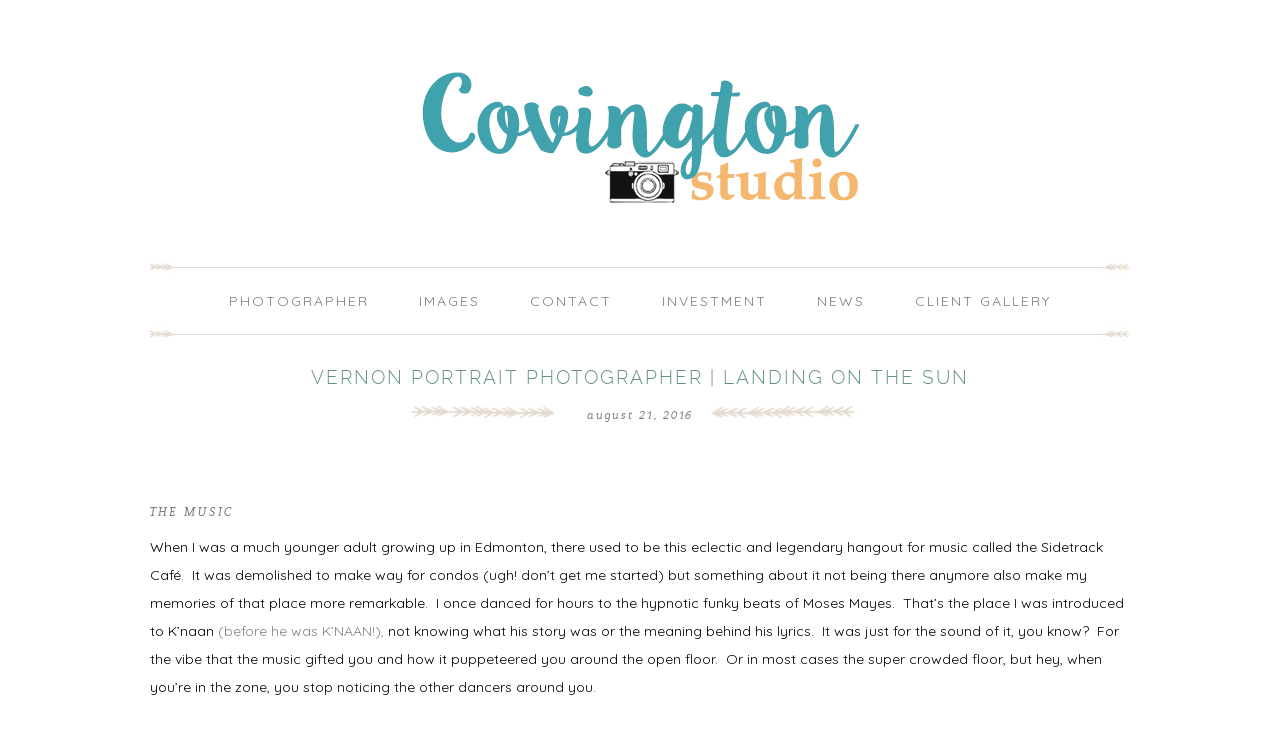

--- FILE ---
content_type: text/html; charset=utf8
request_url: http://www.covingtonstudio.com/vernon-portrait-photographer-landing-on-the-sun/
body_size: 9526
content:
<!DOCTYPE html>
<html lang="en-US"><!-- p5 build #406 | pfp1 build #290 -->
<head>
	
	<meta charset="UTF-8" />
	<meta http-equiv="imagetoolbar" content="no" />
	<meta http-equiv="X-UA-Compatible" content="IE=edge" />
	<meta name="description" content="The MusicWhen I was a much younger adult growing up in Edmonton, there used to be this eclectic and legendary hangout for music called the Sidetrack Café.  It was demolished to make way for condos (ugh! don't get me started) but something about it not being there anymore also make my memories&#8230;" />
	<meta name="keywords" content="high end custom photos, instrumental rock band photo, landing on the sun, lifestyle portraits in British Columbia, Vernon BC portrait Photographer" />
	<meta property="og:site_name" content="Covington Studio | Vernon Photographer" />
	<meta property="og:type" content="article" />
	<meta property="og:title" content="Vernon Portrait Photographer | Landing On The Sun" />
	<meta property="og:url" content="https://www.covingtonstudio.com/vernon-portrait-photographer-landing-on-the-sun/" />
	<meta property="og:description" content="The MusicWhen I was a much younger adult growing up in Edmonton, there used to be this eclectic and legendary hangout for music called the Sidetrack Café.  It was demolished to make way for condos (ugh! don't get me started) but something about it not being there anymore also make my memories&#8230;" />
	<meta property="og:image" content="http://www.covingtonstudio.com/wp-content/uploads/2016/08/22-2690-post/14054959_943493622427299_8139601831162607889_n.jpg" />
	<meta property="fb:admins" content="700706113372719" />
	<link rel="stylesheet" href="//netdna.bootstrapcdn.com/font-awesome/4.3.0/css/font-awesome.css" id="fa-styles"/>

	<!-- wp_head() elements -->
	<meta name='robots' content='index, follow, max-image-preview:large, max-snippet:-1, max-video-preview:-1' />
	
	<!-- This site is optimized with the Yoast SEO plugin v22.9 - https://yoast.com/wordpress/plugins/seo/ -->
	<title>Vernon Portrait Photographer | Landing On The Sun | Covington Studio | Vernon Photographer</title>
	<link rel="canonical" href="http://www.covingtonstudio.com/vernon-portrait-photographer-landing-on-the-sun/" />
	<meta property="og:locale" content="en_US" />
	<meta property="og:type" content="article" />
	<meta property="og:title" content="Vernon Portrait Photographer | Landing On The Sun | Covington Studio | Vernon Photographer" />
	<meta property="og:description" content="The Music When I was a much younger adult growing up in Edmonton, there used to be this eclectic and legendary hangout for music called the Sidetrack Café.  It was demolished to make way for condos (ugh! don&#8217;t get me started) but something about it not being there anymore also make my memories of that place [&hellip;]" />
	<meta property="og:url" content="http://www.covingtonstudio.com/vernon-portrait-photographer-landing-on-the-sun/" />
	<meta property="og:site_name" content="Covington Studio | Vernon Photographer" />
	<meta property="article:publisher" content="https://www.facebook.com/covingtonstudio/" />
	<meta property="article:published_time" content="2016-08-22T04:48:56+00:00" />
	<meta property="article:modified_time" content="2016-09-09T19:01:51+00:00" />
	<meta property="og:image" content="http://www.covingtonstudio.com/wp-content/uploads/2016/08/22-2690-post/14054959_943493622427299_8139601831162607889_n.jpg" />
	<meta name="author" content="covingtonstudio" />
	<meta name="twitter:label1" content="Written by" />
	<meta name="twitter:data1" content="covingtonstudio" />
	<meta name="twitter:label2" content="Est. reading time" />
	<meta name="twitter:data2" content="2 minutes" />
	<script type="application/ld+json" class="yoast-schema-graph">{"@context":"https://schema.org","@graph":[{"@type":"WebPage","@id":"http://www.covingtonstudio.com/vernon-portrait-photographer-landing-on-the-sun/","url":"http://www.covingtonstudio.com/vernon-portrait-photographer-landing-on-the-sun/","name":"Vernon Portrait Photographer | Landing On The Sun | Covington Studio | Vernon Photographer","isPartOf":{"@id":"http://www.covingtonstudio.com/#website"},"primaryImageOfPage":{"@id":"http://www.covingtonstudio.com/vernon-portrait-photographer-landing-on-the-sun/#primaryimage"},"image":{"@id":"http://www.covingtonstudio.com/vernon-portrait-photographer-landing-on-the-sun/#primaryimage"},"thumbnailUrl":"http://www.covingtonstudio.com/wp-content/uploads/2016/08/22-2690-post/14054959_943493622427299_8139601831162607889_n.jpg","datePublished":"2016-08-22T04:48:56+00:00","dateModified":"2016-09-09T19:01:51+00:00","author":{"@id":"http://www.covingtonstudio.com/#/schema/person/2b0ff83847b3044bc7b506daa32a6ebe"},"breadcrumb":{"@id":"http://www.covingtonstudio.com/vernon-portrait-photographer-landing-on-the-sun/#breadcrumb"},"inLanguage":"en-US","potentialAction":[{"@type":"ReadAction","target":["http://www.covingtonstudio.com/vernon-portrait-photographer-landing-on-the-sun/"]}]},{"@type":"ImageObject","inLanguage":"en-US","@id":"http://www.covingtonstudio.com/vernon-portrait-photographer-landing-on-the-sun/#primaryimage","url":"https://www.covingtonstudio.com/wp-content/uploads/2016/08/22-2690-post/14054959_943493622427299_8139601831162607889_n.jpg","contentUrl":"https://www.covingtonstudio.com/wp-content/uploads/2016/08/22-2690-post/14054959_943493622427299_8139601831162607889_n.jpg","width":960,"height":540},{"@type":"BreadcrumbList","@id":"http://www.covingtonstudio.com/vernon-portrait-photographer-landing-on-the-sun/#breadcrumb","itemListElement":[{"@type":"ListItem","position":1,"name":"Home","item":"http://www.covingtonstudio.com/"},{"@type":"ListItem","position":2,"name":"Private: News","item":"http://www.covingtonstudio.com/?page_id=15"},{"@type":"ListItem","position":3,"name":"Vernon Portrait Photographer | Landing On The Sun"}]},{"@type":"WebSite","@id":"http://www.covingtonstudio.com/#website","url":"http://www.covingtonstudio.com/","name":"Covington Studio | Vernon Photographer","description":"Covington Studio is a Vernon Photographer specializing in portrait and wedding photography in the Okanagan.","potentialAction":[{"@type":"SearchAction","target":{"@type":"EntryPoint","urlTemplate":"http://www.covingtonstudio.com/?s={search_term_string}"},"query-input":"required name=search_term_string"}],"inLanguage":"en-US"},{"@type":"Person","@id":"http://www.covingtonstudio.com/#/schema/person/2b0ff83847b3044bc7b506daa32a6ebe","name":"covingtonstudio","image":{"@type":"ImageObject","inLanguage":"en-US","@id":"http://www.covingtonstudio.com/#/schema/person/image/","url":"https://secure.gravatar.com/avatar/4a25d72762bebd3a792540ee252717bf?s=96&d=mm&r=g","contentUrl":"https://secure.gravatar.com/avatar/4a25d72762bebd3a792540ee252717bf?s=96&d=mm&r=g","caption":"covingtonstudio"},"sameAs":["http://covingtonstudio.com"],"url":"https://www.covingtonstudio.com/author/covingtonstudio/"}]}</script>
	<!-- / Yoast SEO plugin. -->
	
	
	<link rel="alternate" type="application/rss+xml" title="Covington Studio | Vernon Photographer &raquo; Vernon Portrait Photographer | Landing On The Sun Comments Feed" href="https://www.covingtonstudio.com/vernon-portrait-photographer-landing-on-the-sun/feed/" />
	<script type="text/javascript">
	/* <![CDATA[ */
	window._wpemojiSettings = {"baseUrl":"https:\/\/s.w.org\/images\/core\/emoji\/15.0.3\/72x72\/","ext":".png","svgUrl":"https:\/\/s.w.org\/images\/core\/emoji\/15.0.3\/svg\/","svgExt":".svg","source":{"concatemoji":"https:\/\/www.covingtonstudio.com\/wp-includes\/js\/wp-emoji-release.min.js?ver=6.5.4"}};
	/*! This file is auto-generated */
	!function(i,n){var o,s,e;function c(e){try{var t={supportTests:e,timestamp:(new Date).valueOf()};sessionStorage.setItem(o,JSON.stringify(t))}catch(e){}}function p(e,t,n){e.clearRect(0,0,e.canvas.width,e.canvas.height),e.fillText(t,0,0);var t=new Uint32Array(e.getImageData(0,0,e.canvas.width,e.canvas.height).data),r=(e.clearRect(0,0,e.canvas.width,e.canvas.height),e.fillText(n,0,0),new Uint32Array(e.getImageData(0,0,e.canvas.width,e.canvas.height).data));return t.every(function(e,t){return e===r[t]})}function u(e,t,n){switch(t){case"flag":return n(e,"\ud83c\udff3\ufe0f\u200d\u26a7\ufe0f","\ud83c\udff3\ufe0f\u200b\u26a7\ufe0f")?!1:!n(e,"\ud83c\uddfa\ud83c\uddf3","\ud83c\uddfa\u200b\ud83c\uddf3")&&!n(e,"\ud83c\udff4\udb40\udc67\udb40\udc62\udb40\udc65\udb40\udc6e\udb40\udc67\udb40\udc7f","\ud83c\udff4\u200b\udb40\udc67\u200b\udb40\udc62\u200b\udb40\udc65\u200b\udb40\udc6e\u200b\udb40\udc67\u200b\udb40\udc7f");case"emoji":return!n(e,"\ud83d\udc26\u200d\u2b1b","\ud83d\udc26\u200b\u2b1b")}return!1}function f(e,t,n){var r="undefined"!=typeof WorkerGlobalScope&&self instanceof WorkerGlobalScope?new OffscreenCanvas(300,150):i.createElement("canvas"),a=r.getContext("2d",{willReadFrequently:!0}),o=(a.textBaseline="top",a.font="600 32px Arial",{});return e.forEach(function(e){o[e]=t(a,e,n)}),o}function t(e){var t=i.createElement("script");t.src=e,t.defer=!0,i.head.appendChild(t)}"undefined"!=typeof Promise&&(o="wpEmojiSettingsSupports",s=["flag","emoji"],n.supports={everything:!0,everythingExceptFlag:!0},e=new Promise(function(e){i.addEventListener("DOMContentLoaded",e,{once:!0})}),new Promise(function(t){var n=function(){try{var e=JSON.parse(sessionStorage.getItem(o));if("object"==typeof e&&"number"==typeof e.timestamp&&(new Date).valueOf()<e.timestamp+604800&&"object"==typeof e.supportTests)return e.supportTests}catch(e){}return null}();if(!n){if("undefined"!=typeof Worker&&"undefined"!=typeof OffscreenCanvas&&"undefined"!=typeof URL&&URL.createObjectURL&&"undefined"!=typeof Blob)try{var e="postMessage("+f.toString()+"("+[JSON.stringify(s),u.toString(),p.toString()].join(",")+"));",r=new Blob([e],{type:"text/javascript"}),a=new Worker(URL.createObjectURL(r),{name:"wpTestEmojiSupports"});return void(a.onmessage=function(e){c(n=e.data),a.terminate(),t(n)})}catch(e){}c(n=f(s,u,p))}t(n)}).then(function(e){for(var t in e)n.supports[t]=e[t],n.supports.everything=n.supports.everything&&n.supports[t],"flag"!==t&&(n.supports.everythingExceptFlag=n.supports.everythingExceptFlag&&n.supports[t]);n.supports.everythingExceptFlag=n.supports.everythingExceptFlag&&!n.supports.flag,n.DOMReady=!1,n.readyCallback=function(){n.DOMReady=!0}}).then(function(){return e}).then(function(){var e;n.supports.everything||(n.readyCallback(),(e=n.source||{}).concatemoji?t(e.concatemoji):e.wpemoji&&e.twemoji&&(t(e.twemoji),t(e.wpemoji)))}))}((window,document),window._wpemojiSettings);
	/* ]]> */
	</script>
	<style id='wp-emoji-styles-inline-css' type='text/css'>
	
	img.wp-smiley, img.emoji {
		display: inline !important;
		border: none !important;
		box-shadow: none !important;
		height: 1em !important;
		width: 1em !important;
		margin: 0 0.07em !important;
		vertical-align: -0.1em !important;
		background: none !important;
		padding: 0 !important;
	}
	</style>
	<link rel='stylesheet' id='wp-block-library-css' href='https://www.covingtonstudio.com/wp-includes/css/dist/block-library/style.min.css?ver=6.5.4' type='text/css' media='all' />
	<style id='classic-theme-styles-inline-css' type='text/css'>
	/*! This file is auto-generated */
	.wp-block-button__link{color:#fff;background-color:#32373c;border-radius:9999px;box-shadow:none;text-decoration:none;padding:calc(.667em + 2px) calc(1.333em + 2px);font-size:1.125em}.wp-block-file__button{background:#32373c;color:#fff;text-decoration:none}
	</style>
	<style id='global-styles-inline-css' type='text/css'>
	body{--wp--preset--color--black: #000000;--wp--preset--color--cyan-bluish-gray: #abb8c3;--wp--preset--color--white: #ffffff;--wp--preset--color--pale-pink: #f78da7;--wp--preset--color--vivid-red: #cf2e2e;--wp--preset--color--luminous-vivid-orange: #ff6900;--wp--preset--color--luminous-vivid-amber: #fcb900;--wp--preset--color--light-green-cyan: #7bdcb5;--wp--preset--color--vivid-green-cyan: #00d084;--wp--preset--color--pale-cyan-blue: #8ed1fc;--wp--preset--color--vivid-cyan-blue: #0693e3;--wp--preset--color--vivid-purple: #9b51e0;--wp--preset--gradient--vivid-cyan-blue-to-vivid-purple: linear-gradient(135deg,rgba(6,147,227,1) 0%,rgb(155,81,224) 100%);--wp--preset--gradient--light-green-cyan-to-vivid-green-cyan: linear-gradient(135deg,rgb(122,220,180) 0%,rgb(0,208,130) 100%);--wp--preset--gradient--luminous-vivid-amber-to-luminous-vivid-orange: linear-gradient(135deg,rgba(252,185,0,1) 0%,rgba(255,105,0,1) 100%);--wp--preset--gradient--luminous-vivid-orange-to-vivid-red: linear-gradient(135deg,rgba(255,105,0,1) 0%,rgb(207,46,46) 100%);--wp--preset--gradient--very-light-gray-to-cyan-bluish-gray: linear-gradient(135deg,rgb(238,238,238) 0%,rgb(169,184,195) 100%);--wp--preset--gradient--cool-to-warm-spectrum: linear-gradient(135deg,rgb(74,234,220) 0%,rgb(151,120,209) 20%,rgb(207,42,186) 40%,rgb(238,44,130) 60%,rgb(251,105,98) 80%,rgb(254,248,76) 100%);--wp--preset--gradient--blush-light-purple: linear-gradient(135deg,rgb(255,206,236) 0%,rgb(152,150,240) 100%);--wp--preset--gradient--blush-bordeaux: linear-gradient(135deg,rgb(254,205,165) 0%,rgb(254,45,45) 50%,rgb(107,0,62) 100%);--wp--preset--gradient--luminous-dusk: linear-gradient(135deg,rgb(255,203,112) 0%,rgb(199,81,192) 50%,rgb(65,88,208) 100%);--wp--preset--gradient--pale-ocean: linear-gradient(135deg,rgb(255,245,203) 0%,rgb(182,227,212) 50%,rgb(51,167,181) 100%);--wp--preset--gradient--electric-grass: linear-gradient(135deg,rgb(202,248,128) 0%,rgb(113,206,126) 100%);--wp--preset--gradient--midnight: linear-gradient(135deg,rgb(2,3,129) 0%,rgb(40,116,252) 100%);--wp--preset--font-size--small: 13px;--wp--preset--font-size--medium: 20px;--wp--preset--font-size--large: 36px;--wp--preset--font-size--x-large: 42px;--wp--preset--spacing--20: 0.44rem;--wp--preset--spacing--30: 0.67rem;--wp--preset--spacing--40: 1rem;--wp--preset--spacing--50: 1.5rem;--wp--preset--spacing--60: 2.25rem;--wp--preset--spacing--70: 3.38rem;--wp--preset--spacing--80: 5.06rem;--wp--preset--shadow--natural: 6px 6px 9px rgba(0, 0, 0, 0.2);--wp--preset--shadow--deep: 12px 12px 50px rgba(0, 0, 0, 0.4);--wp--preset--shadow--sharp: 6px 6px 0px rgba(0, 0, 0, 0.2);--wp--preset--shadow--outlined: 6px 6px 0px -3px rgba(255, 255, 255, 1), 6px 6px rgba(0, 0, 0, 1);--wp--preset--shadow--crisp: 6px 6px 0px rgba(0, 0, 0, 1);}:where(.is-layout-flex){gap: 0.5em;}:where(.is-layout-grid){gap: 0.5em;}body .is-layout-flex{display: flex;}body .is-layout-flex{flex-wrap: wrap;align-items: center;}body .is-layout-flex > *{margin: 0;}body .is-layout-grid{display: grid;}body .is-layout-grid > *{margin: 0;}:where(.wp-block-columns.is-layout-flex){gap: 2em;}:where(.wp-block-columns.is-layout-grid){gap: 2em;}:where(.wp-block-post-template.is-layout-flex){gap: 1.25em;}:where(.wp-block-post-template.is-layout-grid){gap: 1.25em;}.has-black-color{color: var(--wp--preset--color--black) !important;}.has-cyan-bluish-gray-color{color: var(--wp--preset--color--cyan-bluish-gray) !important;}.has-white-color{color: var(--wp--preset--color--white) !important;}.has-pale-pink-color{color: var(--wp--preset--color--pale-pink) !important;}.has-vivid-red-color{color: var(--wp--preset--color--vivid-red) !important;}.has-luminous-vivid-orange-color{color: var(--wp--preset--color--luminous-vivid-orange) !important;}.has-luminous-vivid-amber-color{color: var(--wp--preset--color--luminous-vivid-amber) !important;}.has-light-green-cyan-color{color: var(--wp--preset--color--light-green-cyan) !important;}.has-vivid-green-cyan-color{color: var(--wp--preset--color--vivid-green-cyan) !important;}.has-pale-cyan-blue-color{color: var(--wp--preset--color--pale-cyan-blue) !important;}.has-vivid-cyan-blue-color{color: var(--wp--preset--color--vivid-cyan-blue) !important;}.has-vivid-purple-color{color: var(--wp--preset--color--vivid-purple) !important;}.has-black-background-color{background-color: var(--wp--preset--color--black) !important;}.has-cyan-bluish-gray-background-color{background-color: var(--wp--preset--color--cyan-bluish-gray) !important;}.has-white-background-color{background-color: var(--wp--preset--color--white) !important;}.has-pale-pink-background-color{background-color: var(--wp--preset--color--pale-pink) !important;}.has-vivid-red-background-color{background-color: var(--wp--preset--color--vivid-red) !important;}.has-luminous-vivid-orange-background-color{background-color: var(--wp--preset--color--luminous-vivid-orange) !important;}.has-luminous-vivid-amber-background-color{background-color: var(--wp--preset--color--luminous-vivid-amber) !important;}.has-light-green-cyan-background-color{background-color: var(--wp--preset--color--light-green-cyan) !important;}.has-vivid-green-cyan-background-color{background-color: var(--wp--preset--color--vivid-green-cyan) !important;}.has-pale-cyan-blue-background-color{background-color: var(--wp--preset--color--pale-cyan-blue) !important;}.has-vivid-cyan-blue-background-color{background-color: var(--wp--preset--color--vivid-cyan-blue) !important;}.has-vivid-purple-background-color{background-color: var(--wp--preset--color--vivid-purple) !important;}.has-black-border-color{border-color: var(--wp--preset--color--black) !important;}.has-cyan-bluish-gray-border-color{border-color: var(--wp--preset--color--cyan-bluish-gray) !important;}.has-white-border-color{border-color: var(--wp--preset--color--white) !important;}.has-pale-pink-border-color{border-color: var(--wp--preset--color--pale-pink) !important;}.has-vivid-red-border-color{border-color: var(--wp--preset--color--vivid-red) !important;}.has-luminous-vivid-orange-border-color{border-color: var(--wp--preset--color--luminous-vivid-orange) !important;}.has-luminous-vivid-amber-border-color{border-color: var(--wp--preset--color--luminous-vivid-amber) !important;}.has-light-green-cyan-border-color{border-color: var(--wp--preset--color--light-green-cyan) !important;}.has-vivid-green-cyan-border-color{border-color: var(--wp--preset--color--vivid-green-cyan) !important;}.has-pale-cyan-blue-border-color{border-color: var(--wp--preset--color--pale-cyan-blue) !important;}.has-vivid-cyan-blue-border-color{border-color: var(--wp--preset--color--vivid-cyan-blue) !important;}.has-vivid-purple-border-color{border-color: var(--wp--preset--color--vivid-purple) !important;}.has-vivid-cyan-blue-to-vivid-purple-gradient-background{background: var(--wp--preset--gradient--vivid-cyan-blue-to-vivid-purple) !important;}.has-light-green-cyan-to-vivid-green-cyan-gradient-background{background: var(--wp--preset--gradient--light-green-cyan-to-vivid-green-cyan) !important;}.has-luminous-vivid-amber-to-luminous-vivid-orange-gradient-background{background: var(--wp--preset--gradient--luminous-vivid-amber-to-luminous-vivid-orange) !important;}.has-luminous-vivid-orange-to-vivid-red-gradient-background{background: var(--wp--preset--gradient--luminous-vivid-orange-to-vivid-red) !important;}.has-very-light-gray-to-cyan-bluish-gray-gradient-background{background: var(--wp--preset--gradient--very-light-gray-to-cyan-bluish-gray) !important;}.has-cool-to-warm-spectrum-gradient-background{background: var(--wp--preset--gradient--cool-to-warm-spectrum) !important;}.has-blush-light-purple-gradient-background{background: var(--wp--preset--gradient--blush-light-purple) !important;}.has-blush-bordeaux-gradient-background{background: var(--wp--preset--gradient--blush-bordeaux) !important;}.has-luminous-dusk-gradient-background{background: var(--wp--preset--gradient--luminous-dusk) !important;}.has-pale-ocean-gradient-background{background: var(--wp--preset--gradient--pale-ocean) !important;}.has-electric-grass-gradient-background{background: var(--wp--preset--gradient--electric-grass) !important;}.has-midnight-gradient-background{background: var(--wp--preset--gradient--midnight) !important;}.has-small-font-size{font-size: var(--wp--preset--font-size--small) !important;}.has-medium-font-size{font-size: var(--wp--preset--font-size--medium) !important;}.has-large-font-size{font-size: var(--wp--preset--font-size--large) !important;}.has-x-large-font-size{font-size: var(--wp--preset--font-size--x-large) !important;}
	.wp-block-navigation a:where(:not(.wp-element-button)){color: inherit;}
	:where(.wp-block-post-template.is-layout-flex){gap: 1.25em;}:where(.wp-block-post-template.is-layout-grid){gap: 1.25em;}
	:where(.wp-block-columns.is-layout-flex){gap: 2em;}:where(.wp-block-columns.is-layout-grid){gap: 2em;}
	.wp-block-pullquote{font-size: 1.5em;line-height: 1.6;}
	</style>
	<script type="text/javascript" src="https://www.covingtonstudio.com/wp-includes/js/jquery/jquery.min.js?ver=3.7.1" id="jquery-core-js"></script>
	<script type="text/javascript" src="https://www.covingtonstudio.com/wp-includes/js/jquery/jquery-migrate.min.js?ver=3.4.1" id="jquery-migrate-js"></script>
	<script type="text/javascript" src="https://www.covingtonstudio.com/wp-includes/js/underscore.min.js?ver=1.13.4" id="underscore-js"></script>
	<link rel="https://api.w.org/" href="https://www.covingtonstudio.com/wp-json/" /><link rel="alternate" type="application/json" href="https://www.covingtonstudio.com/wp-json/wp/v2/posts/2690" /><link rel="EditURI" type="application/rsd+xml" title="RSD" href="https://www.covingtonstudio.com/xmlrpc.php?rsd" />
	<meta name="generator" content="WordPress 6.5.4" />
	<link rel='shortlink' href='https://www.covingtonstudio.com/?p=2690' />
	<link rel="alternate" type="application/json+oembed" href="https://www.covingtonstudio.com/wp-json/oembed/1.0/embed?url=https%3A%2F%2Fwww.covingtonstudio.com%2Fvernon-portrait-photographer-landing-on-the-sun%2F" />
	<link rel="alternate" type="text/xml+oembed" href="https://www.covingtonstudio.com/wp-json/oembed/1.0/embed?url=https%3A%2F%2Fwww.covingtonstudio.com%2Fvernon-portrait-photographer-landing-on-the-sun%2F&#038;format=xml" />
	
	<!-- END wp_head() elements -->

	<!--[if lt IE 9]>
		<script src="https://www.covingtonstudio.com/wp-content/themes/prophoto5/js/html5shiv.js?ver=406"></script>
	<![endif]-->
	<script src="http://www.covingtonstudio.com/wp-content/uploads/pp/static/1593122917_script.js"></script>
	<link rel="stylesheet" href="http://www.covingtonstudio.com/wp-content/uploads/pp/static/1593122917_style.css" type="text/css"/>
	<link rel="stylesheet" href="http://www.covingtonstudio.com/wp-content/uploads/pp/static/1593122917_retina.css" type="text/css" media="only screen and (-webkit-min-device-pixel-ratio: 1.5)"/>
	<link rel="stylesheet" href="https://fonts.googleapis.com/css?family=Quicksand" type="text/css"/>
	<link rel="alternate" href="https://www.covingtonstudio.com/feed/" type="application/rss+xml" title="Covington Studio | Vernon Photographer Posts RSS feed"/>
	<link rel="pingback" href="https://www.covingtonstudio.com/xmlrpc.php"/>
	<link rel="apple-touch-icon" href="https://www.covingtonstudio.com/wp-content/uploads/pp/images/apple_touch_icon_1395373133.jpg"/>
	<link rel="shortcut icon" href="https://www.covingtonstudio.com/wp-content/uploads/pp/images/favicon_1431641834.ico"/> 
</head>
<body id="body" class="post-template-default single single-post postid-2690 single-format-standard not-mobile article-vernon-portrait-photographer-landing-on-the-sun pc">
	<div id="inner-body">

	
	<div id="outer-wrap-centered">

		<div id="middle-wrap">

			<div id="inner-wrap">

				<header class="sc"><div id="logo-wrap"><div id="logo">
	<a href="https://www.covingtonstudio.com" title="Covington Studio | Vernon Photographer" rel="home" id="logo-img-a">
		<img src="https://www.covingtonstudio.com/wp-content/uploads/pp/images/logo_1486529485.jpg" id="logo-img" width="513" height="225" alt="Covington Studio | Vernon Photographer logo" />	</a>

	<h2>
		<a href="https://www.covingtonstudio.com" title="Covington Studio | Vernon Photographer" rel="home">Covington Studio | Vernon Photographer</a>
	</h2>

	<p>
		Covington Studio is a Vernon Photographer specializing in portrait and wedding photography in the Okanagan. 
	</p>

</div><!-- #logo -->
</div><div id="fixed-top-wrap">
<nav id="primary-nav" class="centered sc">

	<ul class="primary-nav-menu suckerfish sc">

		<li id="primary_nav_menu_item_30" class="text-photographer mi-type-internal mi-page mi-anchor-text first-menu-item" style="padding-top:33px;padding-bottom:10px;">


	<a href="https://www.covingtonstudio.com/photographer/" class="text-photographer mi-type-internal mi-page mi-anchor-text first-menu-item">Photographer</a>
	
</li><li id="primary_nav_menu_item_31" class="text-images mi-type-internal mi-pages has-children mi-anchor-text" style="padding-top:33px;padding-bottom:10px;">


	<a href="http://www.covingtonstudio.com" class="text-images mi-type-internal mi-pages has-children mi-anchor-text">Images</a>
	<ul style="margin-top:10px;"><li class="page_item page-item-24"><a href="https://www.covingtonstudio.com/lifestyle/">Lifestyle</a></li>
<li class="page_item page-item-26"><a href="https://www.covingtonstudio.com/portraits/">Portraits</a></li>
<li class="page_item page-item-13"><a href="https://www.covingtonstudio.com/weddings/">Weddings</a></li>
</ul>
</li><li id="primary_nav_menu_item_6" class="show-hidden-contact_form text-contact mi-type-special mi-showhidden mi-anchor-text" style="padding-top:33px;padding-bottom:10px;">


	<a href="#ShowHidden" class="show-hidden-contact_form text-contact mi-type-special mi-showhidden mi-anchor-text">Contact</a>
	
</li><li id="primary_nav_menu_item_18" class="text-investment mi-type-internal mi-page mi-anchor-text" style="padding-top:33px;padding-bottom:10px;">


	<a href="https://www.covingtonstudio.com/investment/" class="text-investment mi-type-internal mi-page mi-anchor-text">Investment</a>
	
</li><li id="primary_nav_menu_item_28" class="text-news mi-type-internal mi-page mi-anchor-text" style="padding-top:33px;padding-bottom:10px;">


	<a href="https://www.covingtonstudio.com/?page_id=15" class="text-news mi-type-internal mi-page mi-anchor-text">News</a>
	
</li><li id="primary_nav_menu_item_27" class="text-client-gallery mi-type-manual mi-anchor-text last-menu-item" style="padding-top:33px;padding-bottom:10px;">


	<a href="http://www.covingtonstudio.com/clientgallery/" class="text-client-gallery mi-type-manual mi-anchor-text last-menu-item">Client Gallery</a>
	
</li>
	</ul>

</nav></div><div id="fixed-top-placeholder"></div><div id="primary-nav-ajax-receptacle" class="nav-ajax-receptacle sc content-bg"></div></header><div id="contact-form" class="sc" style="display:none">

	
</div><!-- #contact-form--><div id="content-wrap" class="sc">

		<div id="content">

			<article id="article-2690" class="sc post-2690 post type-post status-publish format-standard hentry category-published-work tag-high-end-custom-photos tag-instrumental-rock-band-photo tag-landing-on-the-sun tag-lifestyle-portraits-in-british-columbia tag-vernon-bc-portrait-photographer" itemscope itemtype="http://schema.org/BlogPosting">

	<div class="article-wrap sc content-bg">

		<div class="article-wrap-inner">

			<div class="article-header sc normal" data-role="header"><div class="article-title-wrap"><h1 class="article-title entry-title" itemprop="headline">Vernon Portrait Photographer | Landing On The Sun</h1></div><div class="article-meta article-meta-top"><span class="article-date article-meta-item">
				<time class="updated" datetime="2016-08-21" itemprop="datePublished">August 21, 2016 </time>
			</span></div></div>
				<div class="article-content sc pp-img-protect-replace" data-role="content" itemprop="articleBody">

				<h3 style="text-align: left;">The Music</h3>
<p style="text-align: left;"><span style="color: #000000;">When I was a much younger adult growing up in Edmonton, there used to be this eclectic and legendary hangout for music called the Sidetrack Café.  It was demolished to make way for condos (ugh! don&#8217;t get me started) but something about it not being there anymore also make my memories of that place more remarkable.  I once danced for hours to the hypnotic funky beats of Moses Mayes.  That&#8217;s the place I was introduced to K&#8217;naan </span><span style="color: #808080;">(before he was K&#8217;NAAN!), <span style="color: #000000;">not knowing what his story was or the meaning behind his lyrics.  It was just for the sound of it, you know?  For the vibe that the music gifted you and how it puppeteered you around the open floor.  Or in most cases the super crowded floor, but hey, when you&#8217;re in the zone, you stop noticing the other dancers around you.  </span></span></p>
<p style="text-align: left;"><span style="color: #808080;"><span style="color: #000000;">My Sidetrack years came flooding back to me when I was listening to <a href="http://www.landingonthesun.com/">Landing On The Sun</a>&#8216;s new album.  It&#8217;s that kind of music that makes you want to move, that evokes a mood.  There aren&#8217;t any words to sing along to, it&#8217;s all instrumental listener inspiration with bad ass song titles.  Oh and some pretty bad ass <a href="http://www.landingonthesun.com/landing_on_the_sun_about.html">photos</a> on their website which I might have had something to do with.  We got together this summer at different locations in Vernon.  One of our favourites was in the <a href="http://www.vernoncinema.com/">Vernon Towne Cinema</a> <span style="color: #808080;">(people! i got to go up the dodgy steep stairs to the ultra cool &#8220;movie reel&#8221; room&#8230;it was awesome!)</span>.  Dark, ominous and I can&#8217;t get enough of the way the staggered rows of chairs look on film.  From that session, Landing On The Sun got the image for the inset of their album sleeve, yay!</span></span></p>
<p style="text-align: left;">
		<span class='pp-img-protect pp-img-protect-aligncenter' style='width:960px;'>
			<img class='pp-overlay' style='width:960px;height:540px;' src='https://www.covingtonstudio.com/wp-content/themes/prophoto5/images/blank.gif' alt='' /><img src="http://www.covingtonstudio.com/wp-content/uploads/2016/08/22-2690-post/14054959_943493622427299_8139601831162607889_n.jpg" class="size-full wp-image-2697 aligncenter ov-done" width="960" height="540" alt="14054959_943493622427299_8139601831162607889_n" /></span>
		<span class='pp-img-protect pp-img-protect-aligncenter' style='width:899px;'>
			<img class='pp-overlay' style='width:899px;height:600px;' src='https://www.covingtonstudio.com/wp-content/themes/prophoto5/images/blank.gif' alt='' /><img src="http://www.covingtonstudio.com/wp-content/uploads/2016/08/22-2690-post/050-LOTS-April-07.jpg" class="size-full wp-image-2708 aligncenter ov-done" width="899" height="600" alt="050 LOTS April 07" /></span>
		<span class='pp-img-protect pp-img-protect-aligncenter' style='width:899px;'>
			<img class='pp-overlay' style='width:899px;height:600px;' src='https://www.covingtonstudio.com/wp-content/themes/prophoto5/images/blank.gif' alt='' /><img src="http://www.covingtonstudio.com/wp-content/uploads/2016/08/22-2690-post/055-LOTS-April-07-BW.jpg" class="size-full wp-image-2709 aligncenter ov-done" width="899" height="600" alt="055 LOTS April 07 BW" /></span>
		<span class='pp-img-protect pp-img-protect-aligncenter' style='width:600px;'>
			<img class='pp-overlay' style='width:600px;height:899px;' src='https://www.covingtonstudio.com/wp-content/themes/prophoto5/images/blank.gif' alt='' /><img src="https://www.covingtonstudio.com/wp-content/themes/prophoto5/images/blank.gif" data-lazyload-src="http://www.covingtonstudio.com/wp-content/uploads/2016/08/22-2690-post/058-LOTS-April-07.jpg" class="size-full wp-image-2710 aligncenter ov-done" width="600" height="899" alt="058 LOTS April 07" /></span>
		<span class='pp-img-protect pp-img-protect-aligncenter' style='width:600px;'>
			<img class='pp-overlay' style='width:600px;height:899px;' src='https://www.covingtonstudio.com/wp-content/themes/prophoto5/images/blank.gif' alt='' /><img src="https://www.covingtonstudio.com/wp-content/themes/prophoto5/images/blank.gif" data-lazyload-src="http://www.covingtonstudio.com/wp-content/uploads/2016/08/22-2690-post/059-LOTS-April-07-BW.jpg" class="size-full wp-image-2711 aligncenter ov-done" width="600" height="899" alt="059 LOTS April 07 BW" /></span>I got a kick out of working with Eric and Billy, and especially enjoyed the &#8216;what you see is what you get&#8217; comedy being around them.  We had quite a few laugh out loud moments while shooting the shit.  They really are into it for the music, genuine guys with real talent.</p>
<p style="text-align: left;">Here are some more photos we took at the amazing <a href="http://www.triumphcoffee.ca/">Triumph Coffee</a> on main street.  Thanks for letting us shoot there Robin &amp; Matt, gorgeous window light!</p>
<p>
		<span class='pp-img-protect pp-img-protect-aligncenter no-orig-alignclass' style='width:899px;'>
			<img class='pp-overlay' style='width:899px;height:600px;' src='https://www.covingtonstudio.com/wp-content/themes/prophoto5/images/blank.gif' alt='' /><img src="https://www.covingtonstudio.com/wp-content/themes/prophoto5/images/blank.gif" data-lazyload-src="http://www.covingtonstudio.com/wp-content/uploads/2016/08/22-2690-post/002-LOTS-Mar-11.jpg" class="size-full wp-image-2700 ov-done" width="899" height="600" alt="Vernon Photographer" /></span></p>
<p>
		<span class='pp-img-protect pp-img-protect-aligncenter no-orig-alignclass' style='width:899px;'>
			<img class='pp-overlay' style='width:899px;height:600px;' src='https://www.covingtonstudio.com/wp-content/themes/prophoto5/images/blank.gif' alt='' /><img src="https://www.covingtonstudio.com/wp-content/themes/prophoto5/images/blank.gif" data-lazyload-src="http://www.covingtonstudio.com/wp-content/uploads/2016/08/22-2690-post/005-LOTS-Mar-11-BW.jpg" class="size-full wp-image-2701 ov-done" width="899" height="600" alt="Vernon Photographer" /></span></p>
<p>
		<span class='pp-img-protect pp-img-protect-aligncenter no-orig-alignclass' style='width:899px;'>
			<img class='pp-overlay' style='width:899px;height:600px;' src='https://www.covingtonstudio.com/wp-content/themes/prophoto5/images/blank.gif' alt='' /><img src="https://www.covingtonstudio.com/wp-content/themes/prophoto5/images/blank.gif" data-lazyload-src="http://www.covingtonstudio.com/wp-content/uploads/2016/08/22-2690-post/009-LOTS-Mar-11.jpg" class="size-full wp-image-2702 ov-done" width="899" height="600" alt="Vernon Photographer" /></span></p>
<p>
		<span class='pp-img-protect pp-img-protect-aligncenter no-orig-alignclass' style='width:600px;'>
			<img class='pp-overlay' style='width:600px;height:899px;' src='https://www.covingtonstudio.com/wp-content/themes/prophoto5/images/blank.gif' alt='' /><img src="https://www.covingtonstudio.com/wp-content/themes/prophoto5/images/blank.gif" data-lazyload-src="http://www.covingtonstudio.com/wp-content/uploads/2016/08/22-2690-post/014-LOTS-Mar-11.jpg" class="size-full wp-image-2703 ov-done" width="600" height="899" alt="Vernon Photographer" /></span></p>
<p>
		<span class='pp-img-protect pp-img-protect-aligncenter no-orig-alignclass' style='width:899px;'>
			<img class='pp-overlay' style='width:899px;height:600px;' src='https://www.covingtonstudio.com/wp-content/themes/prophoto5/images/blank.gif' alt='' /><img src="https://www.covingtonstudio.com/wp-content/themes/prophoto5/images/blank.gif" data-lazyload-src="http://www.covingtonstudio.com/wp-content/uploads/2016/08/22-2690-post/016-LOTS-Mar-11-BW.jpg" class="size-full wp-image-2704 ov-done" width="899" height="600" alt="Vernon Photographer" /></span></p>
<p style="text-align: left;"><i>Covington Studio is a Vernon <a href="http://www.covingtonstudio.com/portraits/">Portrait</a> Photographer specializing in <a href="http://www.covingtonstudio.com/lifestyle/">lifestyle</a> and <a href="http://www.covingtonstudio.com/weddings/">wedding</a> photography in the Okanagan, </i><i>including Coldstream, Oyama, Lake Country and Kelowna.</i></p>

				</div><!-- .article-content -->

				<p id="adjacent-posts-links" class="navigation sc content-bg"><span class="prev-post-link-wrap"><a href="https://www.covingtonstudio.com/vernon-portrait-photographer-hoop-dancing/" rel="prev"><span class="meta-nav">&laquo;</span> Vernon Portrait Photographer | Hoop Dancing</a></span><span class="next-post-link-wrap"><a href="https://www.covingtonstudio.com/vernon-portrait-photographer-custom-album/" rel="next">Vernon Portrait Photographer | Custom Album <span class="meta-nav">&raquo;</span></a></span></p><section class="call-to-action-wrap"><a href="https://www.facebook.com/sharer/sharer.php?u=https%3A%2F%2Fwww.covingtonstudio.com%2Fvernon-portrait-photographer-landing-on-the-sun%2F" class="item item-1 type-share_on_facebook display-image" target="_blank"><span class="pp-button pp-button-10"><span class="layer layer-1 text-layer">Share on</span><span class="layer layer-2 text-layer">Facebook</span></span></a><span class="sep">&nbsp;</span><a href="https://twitter.com/intent/tweet?url=https%3A%2F%2Fwww.covingtonstudio.com%2Fvernon-portrait-photographer-landing-on-the-sun%2F" class="item item-2 type-tweet_this_url display-image" target="_blank"><span class="pp-button pp-button-11"><span class="layer layer-1 text-layer">Tweet to</span><span class="layer layer-2 text-layer">Twitter</span></span></a><span class="sep">&nbsp;</span><a href="" class="item item-3 type-pinterest_pin_site_image display-image pp-pinmarklet-button"><span class="pp-button pp-button-12"><span class="layer layer-1 text-layer">Pin on</span><span class="layer layer-2 text-layer">Pinterest</span></span></a><span class="sep">&nbsp;</span><a href="https://plus.google.com/share?url=https%3A%2F%2Fwww.covingtonstudio.com%2Fvernon-portrait-photographer-landing-on-the-sun%2F" class="item item-4 type-share_on_google_plus display-image g-plus-share"><span class="pp-button pp-button-14"><span class="layer layer-1 text-layer">Share on</span><span class="layer layer-2 text-layer">Google+</span></span></a></section>

<!-- comments_template() called  -->

<div class="fb-comments" data-href="https://www.covingtonstudio.com/vernon-portrait-photographer-landing-on-the-sun/" data-width="980" data-colorscheme="light" data-num-posts="50" data-mobile="false"></div><div id="article-comments" class="article-comments entry-comments layout-minima no-comments accepting-comments no-avatars comments-area-hidden comments-shown">

	<div class="comments-header sc">

		
		<div class="comments-header-left-side-wrap sc">

			
			<div class="comments-count">

				<div>

					<a>
						no comments					</a>

					
				</div>

			</div><!-- .comments-count -->

		</div><!-- .comments-header-left-side-wrap -->

		<div class="post-interact">
			<div class="linktothispost post-interact-div">
	<div class="button-outer">
		<div class="button-inner">
			<a href="https://www.covingtonstudio.com/vernon-portrait-photographer-landing-on-the-sun/">
				link to this post			</a>
		</div>
	</div>
</div><div class="emailafriend post-interact-div">
	<div class="button-outer">
		<div class="button-inner">
			<a href="mailto:?subject=I%20saw%20this%20post%20and%20thought%20of%20you&amp;body=Check%20out%20this%20post%3A%20https%3A%2F%2Fwww.covingtonstudio.com%2Fvernon-portrait-photographer-landing-on-the-sun%2F">
				email a friend			</a>
		</div>
	</div>
</div>		</div><!-- .post-interact -->

		
	</div><!-- .comments-header -->

	<div class="comments-body" data-comment-order="asc">

		<div class="comments-body-inner-wrap">

			<ul class="comments-body-inner">
				
			</ul> <!-- .comments-body-inner -->

		</div> <!-- .comments-body-inner-wrap -->

	</div><!-- .comments-body -->

</div><!-- .article-comments -->

<div class="add-comment-form-receptacle">

	
</div>

		</div><!-- .article-wrap-inner -->

		<div class="article-footer"></div>

	</div><!-- .article-wrap -->

</article><!-- #article-2690-->


		</div>

</div>
<div id="copyright-footer" class="content-bg">

	<p id="user-copyright">
		© 2014 Covington Studio | Quinn Vienneau | Okanagan Photographer<span class="pipe">|</span><a href="https://pro.photo/" title="P5 Photo Blog">ProPhoto Website</a> | Design by <a href="http://www.redmetyellow.com" target="_blank">redmetyellow.com</a>	</p>

	<div id="wp-footer-action-output">
			</div>

</div><!-- #copyright-footer -->

			</div>
		</div><!-- #middle-wrap -->

	</div><!-- #outer-wrap-centered -->

	
	
	</div><!-- #inner-body -->

</body>
</html><script id="prophoto" type="application/json">{"ajaxURL":"http:\/\/www.covingtonstudio.com\/wp-admin\/admin-ajax.php","forcingMobile":false,"forcingDynamic":false,"disablingCSS":false}</script>
<!-- served from ProPhoto cache -->


--- FILE ---
content_type: text/css
request_url: http://www.covingtonstudio.com/wp-content/uploads/pp/static/1593122917_style.css
body_size: 22197
content:
 html,body,div,span,applet,object,iframe,h1,h2,h3,h4,h5,h6,p,blockquote,pre,a,abbr,acronym,address,big,cite,code,del,dfn,em,font,img,ins,kbd,q,s,samp,small,strike,strong,sub,sup,tt,var,dl,dt,dd,ol,ul,li,fieldset,form,label,legend,table,caption,tbody,tfoot,thead,tr,th,td{margin:0;padding:0;border:0;outline:0;font-weight:inherit;font-style:inherit;font-size:100%;font-family:inherit;vertical-align:baseline}:focus{outline:0}body{line-height:1;color:black;background:white}ol,ul{list-style:none}table{border-collapse:separate;border-spacing:0}caption,th,td{text-align:left;font-weight:normal}blockquote:before,blockquote:after,q:before,q:after{content:""}blockquote,q{quotes:"" ""}section,article,header,footer,nav,aside,hgroup{display:block}html{-webkit-font-smoothing:antialiased}body div img.wp-smiley{border:none !important;padding:0 0.1em !important;margin:0 !important;float:none !important;display:inline !important;max-width:1em !important}.screen-reader-text{clip:rect(1px,1px,1px,1px);position:absolute !important;height:1px;width:1px;overflow:hidden}.pp-img-view{position:relative;display:block}.pp-img-view .piv-inner{position:relative;display:block;overflow:hidden}.pp-img-view.loading img.img{background:url(https://prophoto.s3.amazonaws.com/img/ajaxLoadingSpinner.gif) no-repeat center center;background-size:20px 20px}.pp-img-view img.img{margin:0 !important;position:absolute;border-width:0 !important}.pp-img-view img.overlay{border-width:0 !important;position:absolute;top:0;left:0}.pp-img-view.loading .blur,.pp-img-view.loading .blur-overlay{display:block !important}.pp-img-view .blur,.pp-img-view .blur-overlay{position:absolute;display:none !important}.pp-img-view .blur{-ms-filter:"progid:DXImageTransform.Microsoft.Alpha(Opacity=60)";filter:progid:DXImageTransform.Microsoft.Alpha(Opacity=60);opacity:0.6;zoom:1;overflow:hidden;background-size:cover;background-position:center center;-webkit-filter:blur(3px);-moz-filter:blur(3px);-o-filter:blur(3px);-ms-filter:blur(3px);filter:blur(3px)}.no-blur .pp-img-view .blur-overlay{background:url(https://prophoto.s3.amazonaws.com/img/rasterizer.png)}.sc:after{content:".";display:block;height:0;clear:both;visibility:hidden}*:first-child+html .sc{min-height:1px}.no-user-select{-webkit-user-select:none;-khtml-user-select:none;-moz-user-select:none;-ms-user-select:none;-o-user-select:none;user-select:none}.bs-bb{-webkit-box-sizing:border-box;-moz-box-sizing:border-box;box-sizing:border-box}#user-copyright .pipe,#mobile-user-copyright .pipe{padding:0 0.6em}.comments-area-hidden,.pp-comment.added-via-fb,.fb-comments .pp-comment{display:none}.pp-comment.from-fb-legacy-permalink{display:block}p,.pp-slideshow,.pp-lightbox{margin-bottom:18px}#masthead-slideshow{margin-bottom:0}.article-content h1,.article-content h2,.article-content h3,.article-content h4,.article-content h5,.article-content h6{font-style:normal;color:inherit;font-family:inherit;font-size:inherit;font-weight:bold;margin-bottom:.6em}.article-content h1{font-size:160%}.article-content h2{font-size:140%}.article-content h3{font-size:120%}.article-content h4{font-size:110%}.article-content h5{font-size:105%}#outer-wrap-centered .article-content .sociable img{border:none !important;margin:0}.article-content ol,.article-content ul{margin-bottom:1.5em}.article-content ol{list-style:decimal}.article-content ul{list-style:disc}strong{font-weight:700}em,address{font-style:italic}.article-content img{-moz-border-radius:5px;-webkit-border-radius:5px;-khtml-border-radius:5px;-o-border-radius:5px;border-radius:5px}.article-content img.wp-smiley,.article-content img.no-rounding,.article-content .sociable img,.article-content .pp-post-sig img,.article-content .pp-slideshow img,.article-content img.no-rounded-corners,.article-content .pp-pinit-link img{-moz-border-radius:0;-webkit-border-radius:0;-khtml-border-radius:0;-o-border-radius:0;border-radius:0}body.mobile-browser #masthead-slideshow{margin-right:auto;margin-left:auto}html{direction:ltr}.pp-button{display:block;overflow:hidden;position:relative}.pp-button span.layer{position:absolute}.pp-button span.text-layer{line-height:1em;white-space:nowrap;text-indent:0}.pp-button span.img-layer{overflow:hidden}.pp-button span.img-layer img{position:absolute;top:0;left:0;border-width:0;margin:0;max-width:none !important}.widget_pp-custom-icon .pp-button{display:inline-block;vertical-align:middle}a .pp-button{cursor:pointer}img{-webkit-touch-callout:none;-webkit-user-select:none}body .article-content .pp-post-sig img,body .article-content img.no-border,body .article-content .pp-pinit-link img{border-width:0}.pp-social-media-buttons{clear:both;margin:15px 0 37px 0;max-width:100%}.pp-pinterest-follow-default{visibility:hidden}.pp-pinit-wrap{position:relative;display:inline-block;vertical-align:middle}.article-content .pp-pinit-wrap img,.article-content .pp-pinit-wrap .pp-img-protect{display:block;margin:0}.pp-pinit-overlay{position:absolute;top:0;bottom:0;left:0;right:0;-ms-filter:"progid:DXImageTransform.Microsoft.Alpha(Opacity=0)";filter:progid:DXImageTransform.Microsoft.Alpha(Opacity=0);opacity:0;zoom:1;background-color:#ffffff;background-color:rgba(255,255,255,0.3);;-webkit-transition:opacity 0.2s ease;-o-transition:opacity 0.2s ease;transition:opacity 0.2s ease}.pp-pinit-wrap.hover .pp-pinit-overlay{-ms-filter:"progid:DXImageTransform.Microsoft.Alpha(Opacity=100)";filter:progid:DXImageTransform.Microsoft.Alpha(Opacity=100);opacity:1;zoom:1}.pp-pinit-link{position:absolute;bottom:10px;right:10px}.pp-pinit-link img{border:none}body.mobile-browser .pp-pinit-overlay,body.ipad .pp-pinit-overlay{background-color:transparent;-ms-filter:"progid:DXImageTransform.Microsoft.Alpha(Opacity=100)";filter:progid:DXImageTransform.Microsoft.Alpha(Opacity=100);opacity:1;zoom:1}.related_post .pp-pinit-overlay{display:none}body.mobile-browser .pp-pinit-overlay,body.ipad .pp-pinit-overlay{position:static;display:block;width:auto !important;height:auto !important;text-align:center}body.mobile-browser .pp-pinit-link,body.ipad .pp-pinit-link{position:static;display:inline-block;margin-top:5px}.pp-pinit-overlay{-moz-border-radius:5px;-webkit-border-radius:5px;-khtml-border-radius:5px;-o-border-radius:5px;border-radius:5px}.article-content h1,.article-content h1 a,.article-content h1 a:visited,.article-content h1 a:hover{color:#64937a;font-size:16px;font-family:ralewaylight,Arial,Helvetica,sans-serif;text-transform:uppercase;font-weight:400;letter-spacing:2px}.article-content h2,.article-content h2 a,.article-content h2 a:visited,.article-content h2 a:hover{color:#64937a;font-size:13px;font-family:novecento_widenormal,Arial,Helvetica,sans-serif;font-weight:400;letter-spacing:2px}.article-content h3,.article-content h3 a,.article-content h3 a:visited,.article-content h3 a:hover{color:#7a7f7c;font-size:12px;font-family:contraitalic,Arial,Helvetica,sans-serif;font-weight:400;letter-spacing:2px}.article-content h4,.article-content h4 a,.article-content h4 a:visited,.article-content h4 a:hover{color:#7a7f7c;font-size:12px;font-family:ralewaylight,Arial,Helvetica,sans-serif;text-transform:uppercase;font-weight:400;letter-spacing:2px}.article-content h5,.article-content h5 a,.article-content h5 a:visited,.article-content h5 a:hover{color:#64937a;font-size:14px;font-family:Quicksand,Arial,Helvetica,sans-serif;text-transform:uppercase;font-weight:400;letter-spacing:2px}.article-content h6,.article-content h6 a,.article-content h6 a:visited,.article-content h6 a:hover{color:#e5dbd1;font-size:12px;font-family:contraitalic,Arial,Helvetica,sans-serif;text-transform:uppercase;font-weight:400;letter-spacing:2px}@font-face{font-family:'novecento_widenormal';src:url('//www.covingtonstudio.com/wp-content/uploads/pp/fonts/novecentowide-normal-webfont.eot');src:url('//www.covingtonstudio.com/wp-content/uploads/pp/fonts/novecentowide-normal-webfont.eot?#iefix') format('embedded-opentype'),url('//www.covingtonstudio.com/wp-content/uploads/pp/fonts/novecentowide-normal-webfont.woff') format('woff'),url('//www.covingtonstudio.com/wp-content/uploads/pp/fonts/novecentowide-normal-webfont.ttf') format('truetype');font-weight:normal;font-style:normal}@font-face{font-family:'ralewaylight';src:url('//www.covingtonstudio.com/wp-content/uploads/pp/fonts/raleway-light-webfont.eot');src:url('//www.covingtonstudio.com/wp-content/uploads/pp/fonts/raleway-light-webfont.eot?#iefix') format('embedded-opentype'),url('//www.covingtonstudio.com/wp-content/uploads/pp/fonts/raleway-light-webfont.woff') format('woff'),url('//www.covingtonstudio.com/wp-content/uploads/pp/fonts/raleway-light-webfont.ttf') format('truetype');font-weight:normal;font-style:normal}@font-face{font-family:'contraitalic';src:url('//www.covingtonstudio.com/wp-content/uploads/pp/fonts/contrai_-webfont.eot');src:url('//www.covingtonstudio.com/wp-content/uploads/pp/fonts/contrai_-webfont.eot?#iefix') format('embedded-opentype'),url('//www.covingtonstudio.com/wp-content/uploads/pp/fonts/contrai_-webfont.woff') format('woff'),url('//www.covingtonstudio.com/wp-content/uploads/pp/fonts/contrai_-webfont.ttf') format('truetype');font-weight:normal;font-style:normal}.pp-button-1{width:240px;height:251px}.pp-button-1:hover{}.pp-button-1 .layer-1{top:0;left:0;z-index:2;height:250px;width:250px}.pp-button-1:hover .layer-1 img{left:-250px}.pp-button-1 .layer-2{top:110px;left:45px;z-index:3;font-size:25px;font-family:ralewaylight,Arial,Helvetica,sans-serif;font-weight:400;font-style:normal;text-transform:uppercase;letter-spacing:2px;text-decoration:;color:#ffffff}.pp-button-1 .layer-3{top:0;left:0;z-index:4;height:251px;width:240px}.pp-button-2{width:240px;height:251px}.pp-button-2:hover{}.pp-button-2 .layer-1{top:0;left:0;z-index:2;height:250px;width:250px}.pp-button-2:hover .layer-1 img{left:-250px}.pp-button-2 .layer-2{top:110px;left:49px;z-index:3;font-size:25px;font-family:ralewaylight,Arial,Helvetica,sans-serif;font-weight:400;font-style:normal;text-transform:uppercase;letter-spacing:2px;text-decoration:;color:rgba(255,255,255,1)}.pp-button-2 .layer-3{top:0;left:0;z-index:4;height:251px;width:240px}.pp-button-3{width:240px;height:251px}.pp-button-3:hover{}.pp-button-3 .layer-1{top:0;left:0;z-index:2;height:250px;width:250px}.pp-button-3:hover .layer-1 img{left:-250px}.pp-button-3 .layer-2{top:110px;left:48px;z-index:3;font-size:25px;font-family:ralewaylight,Arial,Helvetica,sans-serif;font-weight:400;font-style:normal;text-transform:uppercase;letter-spacing:2px;text-decoration:;color:#ffffff}.pp-button-3 .layer-3{top:0;left:0;z-index:4;height:251px;width:240px}.pp-button-4{width:240px;height:251px}.pp-button-4:hover{}.pp-button-4 .layer-1{top:0;left:0;z-index:2;height:250px;width:250px}.pp-button-4:hover .layer-1 img{left:-250px}.pp-button-4 .layer-2{top:110px;left:59px;z-index:3;font-size:25px;font-family:ralewaylight,Arial,Helvetica,sans-serif;font-weight:400;font-style:normal;text-transform:uppercase;letter-spacing:2px;text-decoration:;color:#ffffff}.pp-button-4 .layer-3{top:0;left:0;z-index:4;height:251px;width:240px}.pp-button-5{width:31px;height:31px}.pp-button-5:hover{}.pp-button-5 .layer-1{top:0;left:0;height:32px;width:31px}.pp-button-5:hover .layer-1 img{left:-31px}.pp-button-5 .layer-2{top:0;left:0;height:32px;width:32px}.pp-button-6{width:31px;height:31px}.pp-button-6:hover{}.pp-button-6 .layer-1{top:0;left:0;height:32px;width:31px}.pp-button-6:hover .layer-1 img{left:-31px}.pp-button-6 .layer-2{top:0;left:0;height:32px;width:32px}.pp-button-7{width:31px;height:31px}.pp-button-7:hover{}.pp-button-7 .layer-1{top:0;left:0;height:32px;width:31px}.pp-button-7:hover .layer-1 img{left:-31px}.pp-button-7 .layer-2{top:0;left:0;height:32px;width:32px}.pp-button-8{width:31px;height:31px}.pp-button-8:hover{}.pp-button-8 .layer-1{top:0;left:0;height:32px;width:31px}.pp-button-8:hover .layer-1 img{left:-31px}.pp-button-8 .layer-2{top:0;left:0;height:32px;width:32px}.pp-button-9{width:31px;height:31px}.pp-button-9:hover{}.pp-button-9 .layer-1{top:0;left:0;height:32px;width:31px}.pp-button-9:hover .layer-1 img{left:-31px}.pp-button-9 .layer-2{top:0;left:0;height:32px;width:32px}.pp-button-10{width:122px;height:122px}.pp-button-10:hover{}.pp-button-10 .layer-1{top:40px;left:27px;font-size:13px;font-family:contraitalic,Arial,Helvetica,sans-serif;font-weight:400;font-style:normal;text-transform:lowercase;letter-spacing:2px;text-decoration:;color:#7a7f7c}.pp-button-10 .layer-2{top:60px;left:12px;font-size:15px;font-family:novecento_widenormal,Arial,Helvetica,sans-serif;font-weight:400;font-style:normal;text-transform:uppercase;letter-spacing:2px;text-decoration:;color:#64937a}.pp-button-11{width:122px;height:122px}.pp-button-11:hover{}.pp-button-11 .layer-1{top:40px;left:29px;font-size:13px;font-family:contraitalic,Arial,Helvetica,sans-serif;font-weight:400;font-style:normal;text-transform:lowercase;letter-spacing:2px;text-decoration:;color:#7a7f7c}.pp-button-11 .layer-2{top:60px;left:21px;font-size:15px;font-family:novecento_widenormal,Arial,Helvetica,sans-serif;font-weight:400;font-style:normal;text-transform:uppercase;letter-spacing:2px;text-decoration:;color:#64937a}.pp-button-12{width:122px;height:122px}.pp-button-12:hover{}.pp-button-12 .layer-1{top:40px;left:37px;font-size:13px;font-family:contraitalic,Arial,Helvetica,sans-serif;font-weight:400;font-style:normal;text-transform:lowercase;letter-spacing:2px;text-decoration:;color:#7a7f7c}.pp-button-12 .layer-2{top:60px;left:14px;font-size:15px;font-family:novecento_widenormal,Arial,Helvetica,sans-serif;font-weight:400;font-style:normal;text-transform:uppercase;letter-spacing:2px;text-decoration:;color:#64937a}.pp-button-13{width:122px;height:122px}.pp-button-13:hover{}.pp-button-13 .layer-1{top:40px;left:39px;font-size:13px;font-family:contraitalic,Arial,Helvetica,sans-serif;font-weight:400;font-style:normal;text-transform:lowercase;letter-spacing:2px;text-decoration:;color:rgba(122,127,124,1)}.pp-button-13 .layer-2{top:60px;left:48px;font-size:15px;font-family:novecento_widenormal,Arial,Helvetica,sans-serif;font-weight:400;font-style:normal;text-transform:uppercase;letter-spacing:2px;text-decoration:;color:rgba(100,147,122,1)}.pp-button-14{width:122px;height:122px}.pp-button-14:hover{}.pp-button-14 .layer-1{top:40px;left:27px;font-size:13px;font-family:contraitalic,Arial,Helvetica,sans-serif;font-weight:400;font-style:normal;text-transform:lowercase;letter-spacing:2px;text-decoration:;color:rgba(122,127,124,1)}.pp-button-14 .layer-2{top:60px;left:18px;font-size:15px;font-family:novecento_widenormal,Arial,Helvetica,sans-serif;font-weight:400;font-style:normal;text-transform:uppercase;letter-spacing:2px;text-decoration:;color:rgba(100,147,122,1)}#content .article-content img.has-caption{margin-bottom:0}.pp-caption{text-align:center;margin-bottom:2em;font-style:italic}.post{clear:both}pre,code{font-family:Courier,monospace}br.pp-break{clear:both}body.home .last-post,body.archive .last-post{background-image:none;margin-bottom:0;border-bottom-width:0}body.single .article-wrap,body.page .article-wrap{padding-bottom:0;border-bottom-width:0}.aligncenter,.pp-img-protect-aligncenter,div.aligncenter img,.pp-pinit-wrap-aligncenter{display:block !important;margin-left:auto !important;margin-right:auto !important}.pp-img-protect-aligncenter,.pp-img-protect-alignnone,.pp-pinit-wrap-aligncenter,.pp-pinit-wrap-alignnone{clear:both}.alignright,.pp-img-protect-alignright,.pp-pinit-wrap-alignright{margin:0 0 15px 30px !important;display:inline !important;float:right !important}.alignleft,.pp-img-protect-alignleft,.pp-pinit-wrap-alignleft{margin:0 30px 15px 0 !important;display:inline !important;float:left !important}.pp-img-protect .alignleft,.pp-img-protect .alignright,.pp-img-protect .aligncenter,.pp-pinit-wrap .alignleft,.pp-pinit-wrap .alignright,.pp-pinit-wrap .pp-img-protect-alignleft,.pp-pinit-wrap .pp-img-protect-alignright{margin:0 !important}div.wp-caption{max-width:100%;height:auto}.wp-caption-text{text-align:center !important}.article-meta-bottom{margin-bottom:15px}body.home .protected{padding-bottom:0px}body.single .comments-body,body.ipad .comments-body,body.iphone .comments-body{max-height:none !important}.ppIssue{position:fixed;top:0;left:0;background:#fff;color:#111;font-size:11px;width:100%;padding:8px 20px;line-height:17px;display:none;-ms-filter:"progid:DXImageTransform.Microsoft.Alpha(Opacity=80)";filter:progid:DXImageTransform.Microsoft.Alpha(Opacity=80);opacity:0.8;zoom:1;z-index:100000000}.ppIssue span{display:none}.ppIssue b{font-size:2em;cursor:pointer;color:red;-ms-filter:"progid:DXImageTransform.Microsoft.Alpha(Opacity=60)";filter:progid:DXImageTransform.Microsoft.Alpha(Opacity=60);opacity:0.6;zoom:1}.ppIssue{}.pp-tech .ppIssue{display:inline;width:13px}li.widget{list-style-type:none}body.single .post{border-bottom:none;background-image:none;margin-bottom:0;padding-bottom:0}.article-title{margin-bottom:.2em}#audio-player-wrap{text-align:center;margin:0 auto}#copyright-footer #audio-player-wrap{margin-bottom:0.5em}.protected p input{margin-bottom:8px}.article-meta-bottom .article-author-link{display:inline;margin-right:1em}.article-meta-bottom .article-category-list{display:inline;margin-right:1em}.edit-link-top{margin-left:1.3em}.article-meta-top p{margin-bottom:0}body.single p#adjacent-posts-links{padding-top:.3em;margin-bottom:.5em}#link-removal-txn-id{display:none}body.gallery-quasi-post .article-date,body.gallery-quasi-post .article-meta,body.gallery-quasi-post .post-edit-link,body.gallery-quasi-post .article-comments,body.gallery-quasi-post .paginated-links,body.gallery-quasi-post .adjacent-posts-links{display:none}.js-info{display:none}.force-width{-ms-filter:"progid:DXImageTransform.Microsoft.Alpha(Opacity=0)";filter:progid:DXImageTransform.Microsoft.Alpha(Opacity=0);opacity:0;zoom:1}body.popup-slideshow,body.popup-slideshow #inner-body{background-color:#000 !important;background-image:none !important;padding:0}body.popup-slideshow #dropshadow-bottom,body.popup-slideshow #copyright-footer{display:none}body.popup-slideshow .pp-slideshow{margin-bottom:0}@media only screen and (orientation:portrait){body.ipad{min-height:1140px}body.mobile-site-disabled{min-height:950px}}@media only screen and (orientation:landscape){body.mobile-site-disabled{min-height:650px}}body.mobile-safari article,body.mobile-safari .article-wrap,body.mobile-safari #content,body.mobile-safari #content-wrap,body.mobile-safari #masthead,body.mobile-safari .page-title-wrap{margin-bottom:-1px}body.mobile-safari{-webkit-text-size-adjust:none}#pp-flash-music-player-wrap{position:absolute;bottom:0;left:0;width:1px;height:1px;z-index:50000}body{background-color:#ffffff;background-color:#ffffff;background-image:none;background-repeat:repeat-x;background-position:top center;background-attachment:fixed}body:before{background-image:none;background-repeat:repeat;background-position:top left;background-attachment:scroll}#inner-body{background-image:none;background-repeat:repeat-x;background-position:top left;background-attachment:scroll}body,p{color:#747775;font-size:17px;font-style:normal;font-family:Quicksand,Arial,Helvetica,sans-serif;text-transform:none;line-height:2em;margin-bottom:18px;font-weight:400;letter-spacing:normal}body a,p a{color:#64937a;font-style:normal;text-decoration:underline;text-transform:lowercase}body a:link,p a:link{color:#64937a;text-decoration:underline}body a:visited,p a:visited{color:#64937a;color:#64937a;text-decoration:underline}body a:hover,p a:hover{color:#4b6959;text-decoration:none}h2,h3,.article-title{color:#64937a;font-size:19px;font-style:normal;font-family:novecento_widenormal,Arial,Helvetica,sans-serif;text-transform:uppercase;font-weight:400;letter-spacing:2px}body.single #content-wrap,body.page #content-wrap,.content-bg,body.has-sidebar #content-wrap{background-image:none;background-repeat:repeat;background-position:center center;background-attachment:scroll}#outer-wrap-centered{border-top-width:0;border-bottom-width:0}p#adjacent-posts-links,ul.paginated-links{font-family:novecento_widenormal,Arial,Helvetica,sans-serif;font-size:10px;text-transform:uppercase}p#adjacent-posts-links a,ul.paginated-links a{color:#7a7f7c;font-size:10px;font-family:novecento_widenormal,Arial,Helvetica,sans-serif;text-decoration:none;text-transform:uppercase}p#adjacent-posts-links a:link,ul.paginated-links a:link{color:#7a7f7c;text-decoration:none}p#adjacent-posts-links a:visited,ul.paginated-links a:visited{color:#7a7f7c;text-decoration:none}p#adjacent-posts-links a:hover,ul.paginated-links a:hover{text-decoration:none}body{position:relative;color:#747775;font-family:Quicksand,Arial,Helvetica,sans-serif;text-transform:none;margin-bottom:0}body:before{content:"";position:absolute;left:0;right:0;top:0;bottom:0}#inner-body{position:relative;padding:8px 0 0px 0}#outer-wrap-centered{width:980px;margin:0 auto}#outer-wrap-centered,#middle-wrap{-moz-border-radius:0px;-webkit-border-radius:0px;-khtml-border-radius:0px;-o-border-radius:0px;border-radius:0px}body.has-sidebar #content-wrap .content-bg,body.single #content-wrap .content-bg,body.page #content-wrap .content-bg{background-color:transparent !important;background-image:none !important}#inner-wrap{width:980px;margin:0 auto;overflow:hidden}#logo-wrap{}.article-content,.article-header,.page-title,.archive-meta,.article-meta-bottom,#content .grid-type-excerpts,.fb-comments{margin-left:0px;margin-right:0px}.article-content{clear:both}p#adjacent-posts-links,ul.paginated-links{padding:1.6em 0px;margin-bottom:0}ul.paginated-links{text-align:center}ul.paginated-links li{display:inline;padding:0 0.5em}ul.paginated-links li a.prev,ul.paginated-links li a.next{margin:0 1.8em}ul.paginated-links li .current{text-decoration:underline}#adjacent-posts-links .prev-post-link-wrap,#adjacent-posts-links.reversed .next-post-link-wrap{float:left}#adjacent-posts-links .next-post-link-wrap,#adjacent-posts-links.reversed .prev-post-link-wrap{float:right}#masthead{margin-top:0px !important;margin-bottom:12px !important}#primary-nav{margin:0px 0 12px 0}#inner-wrap #bio{margin:0px 0 0px 0}#contact-form{margin-bottom:12px}.article-wrap,.page-title-wrap{margin-bottom:0px}#bio{margin-bottom:0px}body.archive .article-wrap{margin-bottom:0px}body.has-sidebar .article-wrap,body.has-sidebar .page-title-wrap{margin-bottom:0}body.single .article-wrap,body.page .article-wrap{margin-bottom:0}#logo-wrap{padding:16px 0 12px 0}#logo h1,#logo h2,#logo p{text-indent:-9999em}h1#alt-h1,h1#alt-h1 a,h2#alt-h1,h2#alt-h1 a{height:0 !important;overflow:hidden;width:0 !important;display:none !important}#logo{overflow:hidden;margin:0 auto;width:513px;height:225px}#logo-wrap.has-btn #logo{overflow:visible}#masthead{border-top:solid 10px #ffffff}#masthead{border-bottom:solid 5px #ffffff}#masthead{overflow:hidden;position:relative;height:500px}#masthead-frame-and-content-wrap{overflow:hidden;position:relative;width:980px;height:500px}img#masthead-frame{width:100%;position:absolute;top:0;left:0}#masthead-content{overflow:hidden;width:980px;height:500px}#masthead-content a.no-link{cursor:default}#masthead img{display:block}img#masthead-frame.has-link{cursor:pointer}#masthead-slideshow,#masthead-slideshow .imgWrap,#masthead-slideshow .imgViewingArea,#masthead-slideshow img.blankOverlay{width:980px;height:500px}#bio h3.widgettitle{color:#3d685b;font-size:16px;font-family:novecento_widenormal,Arial,Helvetica,sans-serif;font-weight:400}#bio,#bio p{color:#606060;font-size:14px;font-family:Quicksand,Arial,Helvetica,sans-serif}#bio a{font-size:12px;font-family:novecento_widenormal,Arial,Helvetica,sans-serif}#bio .grid-slidedown-content,#bio .grid-slidedown-content p{color:#747775;font-size:17px;font-style:normal;font-family:Quicksand,Arial,Helvetica,sans-serif;text-transform:none;line-height:2em;margin-bottom:18px;font-weight:400;letter-spacing:normal}#bio .grid-slidedown-content a,#bio .grid-slidedown-content p a{color:#64937a;font-style:normal;text-decoration:underline;text-transform:lowercase}#bio .grid-slidedown-content a:link,#bio .grid-slidedown-content p a:link{color:#64937a;text-decoration:underline}#bio .grid-slidedown-content a:visited,#bio .grid-slidedown-content p a:visited{color:#64937a;color:#64937a;text-decoration:underline}#bio .grid-slidedown-content a:hover,#bio .grid-slidedown-content p a:hover{color:#4b6959;text-decoration:none}#bio .grid-slidedown-content h2,#bio .grid-slidedown-content h3,#bio .grid-slidedown-content .article-title{color:#64937a;font-size:19px;font-style:normal;font-family:novecento_widenormal,Arial,Helvetica,sans-serif;text-transform:uppercase;font-weight:400;letter-spacing:2px}#bio .grid-slidedown-content,#bio .grid-slidedown-content p,body #bio .grid-slidedown-content li{font-size:14px;font-family:Quicksand,Arial,Helvetica,sans-serif;line-height:2em;margin-bottom:20px}#bio .grid-slidedown-content a,#bio .grid-slidedown-content p a,body #bio .grid-slidedown-content li a{font-size:14px;font-family:novecento_widenormal,Arial,Helvetica,sans-serif}#bio{background-image:none;background-repeat:repeat;background-position:top left;background-attachment:scroll}#bio-inner-wrapper{background-image:none;background-repeat:no-repeat;background-position:top left;background-attachment:scroll}#bio-content{margin:0 0px 1px 0px;padding-top:50px;min-height:61px}#biopic{float:right;margin-right:0px;margin-bottom:40px !important}.bio-col{margin-right:8px}.bio-col a{max-width:100%}.bio-col img{max-width:100%;height:auto}.bio-widget-col{float:left}#bio-content .widget h3.widgettitle{margin-bottom:25px}#bio-content li.widget,#bio-content li.widget span.pngfixed{list-style-type:none;margin-bottom:40px}#bio-content .twitter-follow-link a{color:#606060}.bio-spanning-col{width:980px;float:left;margin-right:0}.pp-widget-centered{text-align:center}.pp-text-widget-wrap.left{text-align:left}.pp-text-widget-wrap.right{text-align:right}.pp-text-widget-wrap.center{text-align:center}.pp-text-widget-wrap.justify{text-align:justify}.pp-text-widget-wrap.justify .widgettitle{text-align:center}p.icon-note{margin:0 !important}.widget_calendar th{font-weight:bold}.widget_calendar td{padding:0 2px}li.widget li{margin-left:1.2em;line-height:1.1em;margin-bottom:0.7em;list-style-type:disc;list-style-position:outside}li.widget .pp-html-twitter-widget li{margin-left:0;list-style-type:none}li.widget #searchsubmit{margin-top:0.3em}h3.widgettitle{line-height:1em;margin-bottom:0.35em}.twitter-interactive-badge{height:350px}.twitter-follow-link{margin-top:4px}.twitter-follow-link a{font-size:10px;text-decoration:none;line-height:1em}.pp-twitter-html p{font-size:.8em;text-align:right;font-style:italic}.pp-twitter-html p a{font-style:italic}.pp-twitter-html li{font-size:.9em;line-height:1.2em;margin-bottom:.75em;margin-left:0 !important}.twitter-interactive-badge-wrap{width:290px;height:350px}.twitter-simple-badge-wrap{width:176px;min-height:176px}.twitter-simple-badge-wrap a{font-size:10px;text-align:center;display:block;line-height:1em;margin-top:3px}#outer-wrap-centered .widget_pp-twitter-com-widget a img{height:15px !important}.pp-instagram-widget{position:relative}.pp-instagram-widget.display-grid > .row{display:-webkit-box;display:-moz-box;display:box;display:-webkit-flex;display:-moz-flex;display:-ms-flexbox;display:flex}.pp-instagram-widget.display-grid .img{display:block;background:no-repeat center;background-size:cover}.pp-instagram-viewport{position:relative;overflow:hidden}.pp-instagram-viewstrip{display:-webkit-box;display:-moz-box;display:box;display:-webkit-flex;display:-moz-flex;display:-ms-flexbox;display:flex;width:10000px;position:absolute;top:0;left:0}.pp-instagram-viewstrip .img{display:block;overflow:hidden;background:no-repeat center;background-size:cover}.pp-instagram-widget nav{position:absolute;bottom:0;left:0;width:100%;background:#AAA;-ms-filter:"progid:DXImageTransform.Microsoft.Alpha(Opacity=80)";filter:progid:DXImageTransform.Microsoft.Alpha(Opacity=80);opacity:0.8;zoom:1;height:0;max-height:100px;-webkit-transition:height 0.3s;-o-transition:height 0.3s;transition:height 0.3s}.pp-instagram-widget:hover nav{height:16%}.pp-instagram-widget nav a{position:absolute;display:block;width:20%;height:100%;-ms-filter:"progid:DXImageTransform.Microsoft.Alpha(Opacity=100)";filter:progid:DXImageTransform.Microsoft.Alpha(Opacity=100);opacity:1;zoom:1;cursor:pointer;font-size:inherit !important}.pp-instagram-widget nav .prev{left:0}.pp-instagram-widget nav .caption-link{left:13%}.pp-instagram-widget nav .play,.pp-instagram-widget nav .pause{left:50%;background:#FFF;-moz-border-radius:50%;-webkit-border-radius:50%;-khtml-border-radius:50%;-o-border-radius:50%;border-radius:50%;height:2.4em;top:-30%;margin-left:-1.2em;width:2.4em}.pp-instagram-widget nav .next{right:0}.pp-instagram-widget a.disabled{display:none}.pp-instagram-widget .caption-link,.pp-instagram-widget .pause,.pp-instagram-widget.playing .play{display:none}.pp-instagram-widget.has-caption .caption-link,.pp-instagram-widget.playing .pause{display:block}.pp-instagram-widget nav *:before,.pp-instagram-widget nav *:after{content:"";display:block;position:absolute}.pp-instagram-widget .caption-link:before{width:1.4em;height:0.8em;-moz-border-radius:50%;-webkit-border-radius:50%;-khtml-border-radius:50%;-o-border-radius:50%;border-radius:50%;right:50%;margin-right:-40%;top:0.5em;background:#FFF}.pp-instagram-widget .caption-link:after{border-left:.5em solid transparent;border-top:0.5em solid #FFF;right:20%;top:1em}.pp-instagram-widget a.play:after{border-top:0.9em solid transparent;border-bottom:0.9em solid transparent;border-left:1.4em solid #AAA;top:50%;margin-top:-0.9em;right:50%;margin-right:-0.9em}.pp-instagram-widget a.pause:before,.pp-instagram-widget a.pause:after{background:#AAA;height:1.5em;width:0.5em;top:50%;margin-top:-0.75em}.pp-instagram-widget a.pause:before{left:25%}.pp-instagram-widget a.pause:after{right:25%}.pp-instagram-widget a.prev:after,.pp-instagram-widget a.next:before{border-top:0.5em solid transparent;border-bottom:0.5em solid transparent;top:0.5em}.pp-instagram-widget a.prev:after{border-right:0.75em solid #FFF;left:0.5em}.pp-instagram-widget a.next:before{border-left:0.75em solid #FFF;right:0.5em}.pp-instagram-widget .caption{position:absolute;top:100%;left:0;margin-top:10px;width:100%;display:none;background:#FFF;color:#333;line-height:0.8em;overflow:visible;border:1px solid #DDD;-moz-border-radius:5px;-webkit-border-radius:5px;-khtml-border-radius:5px;-o-border-radius:5px;border-radius:5px;z-index:9}.pp-instagram-widget .caption:before{border-right:16px solid transparent;border-bottom:25px solid #DDD;left:24%;margin-left:-1px;top:-26px;z-index:8}.pp-instagram-widget .caption:after{border-right:14px solid transparent;border-bottom:24px solid #FFF;left:24%;top:-24px;z-index:10}.pp-instagram-widget.show-caption .caption{display:block}.pp-instagram-widget .caption span{display:inline-block;padding:4%;font-size:13px;line-height:17px}#sidebar{overflow-y:visible}body.logged-in li.widget{position:relative}body #inner-body li.widget a.pp-edit-widget-link{position:absolute;z-index:135;top:3px;right:5px;background:#DDD;color:#000;line-height:1em;padding:1px 3px 2px 3px;font-size:10px;font-family:Arial,sans-serif;-moz-border-radius:2px;-webkit-border-radius:2px;-khtml-border-radius:2px;-o-border-radius:2px;border-radius:2px;border:1px solid #000;-moz-box-shadow:1px 1px 1px #777;-webkit-box-shadow:1px 1px 1px #777;-ms-box-shadow:1px 1px 1px #777;-o-box-shadow:1px 1px 1px #777;box-shadow:1px 1px 1px #777;text-transform:uppercase;display:none;text-decoration:none}body #inner-body li.widget a.pp-edit-widget-link:hover{background:#000;color:#fff;text-decoration:none}body.pc #inner-body li.widget a.pp-edit-widget-link{padding-bottom:1px}body #inner-body li.widget:hover a.pp-edit-widget-link{display:inline}#cboxOverlay{width:100%;height:100%;position:fixed;background:#fff;top:0;left:0;z-index:9999}#colorbox{z-index:10000}a.pp-pinterest-profile{display:block;width:100%;height:32px;background:url(https://prophoto.s3.amazonaws.com/img/ajaxLoadingSpinner.gif) no-repeat center top}.pp-pinterest-profile-wrap{padding:3px}.widget_pp-custom-icon{direction:ltr}#inner-body li.widget ul.pp-widget-menu-1 li{margin-bottom:12px;list-style-type:disc;list-style-position:inside !important;margin-left:0px;background-image:none;padding-left:0}#outer-wrap-centered li.widget ul.pp-widget-menu-1 li ul{margin-top:12px}#inner-body li.widget ul.pp-widget-menu-1 li li{margin-bottom:10px;list-style-type:none;list-style-position:inside !important;margin-left:26px;background-image:none;padding-left:0}#outer-wrap-centered li.widget ul.pp-widget-menu-1 li li ul{margin-top:10px}#inner-body li.widget ul.pp-widget-menu-1 li li li{margin-bottom:8px;list-style-type:none;list-style-position:inside !important;margin-left:26px;background-image:none;padding-left:0}#outer-wrap-centered li.widget ul.pp-widget-menu-1 li li li ul{margin-top:8px}#inner-body li.widget ul.pp-widget-menu-2 li{margin-bottom:12px;list-style-type:disc;list-style-position:inside !important;margin-left:0px;background-image:none;padding-left:0}#outer-wrap-centered li.widget ul.pp-widget-menu-2 li ul{margin-top:12px}#inner-body li.widget ul.pp-widget-menu-2 li li{margin-bottom:10px;list-style-type:;list-style-position:inside !important;margin-left:26px;background-image:none;padding-left:0}#outer-wrap-centered li.widget ul.pp-widget-menu-2 li li ul{margin-top:10px}#inner-body li.widget ul.pp-widget-menu-2 li li li{margin-bottom:8px;list-style-type:;list-style-position:inside !important;margin-left:26px;background-image:none;padding-left:0}#outer-wrap-centered li.widget ul.pp-widget-menu-2 li li li ul{margin-top:8px}#inner-body li.widget ul.pp-widget-menu-3 li{margin-bottom:12px;list-style-type:disc;list-style-position:inside !important;margin-left:0px;background-image:none;padding-left:0}#outer-wrap-centered li.widget ul.pp-widget-menu-3 li ul{margin-top:12px}#inner-body li.widget ul.pp-widget-menu-3 li li{margin-bottom:10px;list-style-type:;list-style-position:inside !important;margin-left:26px;background-image:none;padding-left:0}#outer-wrap-centered li.widget ul.pp-widget-menu-3 li li ul{margin-top:10px}#inner-body li.widget ul.pp-widget-menu-3 li li li{margin-bottom:8px;list-style-type:;list-style-position:inside !important;margin-left:26px;background-image:none;padding-left:0}#outer-wrap-centered li.widget ul.pp-widget-menu-3 li li li ul{margin-top:8px}.pp-widget-menu li.mi-anchor-img a{display:inline-block;line-height:0}.pp-widget-menu li.mi-anchor-img li a{line-height:1.2em}.cant-fade-imgs-with-black .pp-widget-menu li.mi-anchor-img a{display:inline}li.widget ul.pp-widget-menu li{line-height:1em}li.widget ul.pp-widget-menu li.icon-align-left img{margin-right:0.5em}li.widget ul.pp-widget-menu li.icon-align-right img{margin-left:0.5em}ul.suckerfish{padding:0;margin:0;list-style:none}ul.suckerfish li li{margin-right:0}ul.suckerfish a,ul.suckerfish li.sfhover{display:block}ul.suckerfish li{float:left}ul.suckerfish li ul{position:absolute;width:130px;left:-9999px}ul.suckerfish li ul a{width:114px;padding:5px 8px;font-size:80%}ul.suckerfish li:hover ul,ul.suckerfish li.sfhover ul{left:auto}ul.suckerfish li.topnavright{margin-right:0}li.mi-search-dropdown ul{padding:9px 8px 10px 8px !important;width:auto !important}li.mi-search-dropdown ul li input#s-top{margin-bottom:8px}ul.suckerfish li ul ul,ul.suckerfish li ul ul ul,ul.suckerfish li ul ul ul ul,ul.suckerfish li ul ul ul ul ul{margin:-1.90em 0 0 0;#margin-top:-1.85em}ul.suckerfish li:hover ul ul,ul.suckerfish li.sfhover ul ul,ul.suckerfish li:hover ul ul ul,ul.suckerfish li.sfhover ul ul ul,ul.suckerfish li:hover ul ul ul ul,ul.suckerfish li.sfhover ul ul ul ul,ul.suckerfish li:hover ul ul ul ul ul,ul.suckerfish li.sfhover ul ul ul ul ul{left:-9999px}ul.suckerfish li li:hover ul,ul.suckerfish li li.sfhover ul,ul.suckerfish li li li:hover ul,ul.suckerfish li li li.sfhover ul,ul.suckerfish li li li li:hover ul,ul.suckerfish li li li li.sfhover ul,ul.suckerfish li li li li li:hover ul,ul.suckerfish li li li li li.sfhover ul{left:auto}.hidden-on-this-pagetype{display:none}#primary-nav{z-index:164}#primary-nav ul.suckerfish{z-index:165}#primary-nav ul.suckerfish ul{z-index:166}#primary-nav ul.suckerfish ul li{z-index:167}#primary-nav ul.suckerfish ul li ul{z-index:168}#primary-nav ul.suckerfish ul li ul li{z-index:169}#primary-nav ul.suckerfish a{z-index:170}#secondary-nav{z-index:154}#secondary-nav ul.suckerfish{z-index:155}#secondary-nav ul.suckerfish ul{z-index:156}#secondary-nav ul.suckerfish ul li{z-index:157}#secondary-nav ul.suckerfish ul li ul{z-index:158}#secondary-nav ul.suckerfish ul li ul li{z-index:159}#secondary-nav ul.suckerfish a{z-index:160}ul.primary-nav-menu li.mi-search-inline,ul.primary-nav-menu li.mi-subscribebyemail{padding-top:29px;line-height:17px}ul.primary-nav-menu a{color:#7a7f7c;font-style:normal;font-size:14px;font-family:Quicksand,Arial,Helvetica,sans-serif;text-decoration:none;text-transform:uppercase;letter-spacing:2px}ul.primary-nav-menu a:link{color:#7a7f7c;text-decoration:none}ul.primary-nav-menu a:visited{color:#7a7f7c;text-decoration:none}ul.primary-nav-menu a:hover{color:#1c4560;text-decoration:none}ul.primary-nav-menu ul li a{color:#7a7f7c}ul.primary-nav-menu ul li a:link{color:#7a7f7c}ul.primary-nav-menu ul li a:visited{color:#7a7f7c}ul.primary-nav-menu ul li a:hover{color:#1c4560}#primary-nav{background-image:url(http://www.covingtonstudio.com/wp-content/uploads/pp/images/primary_nav_menu_bg_1441050304.jpg);background-repeat:no-repeat;background-position:center center;background-attachment:scroll}ul.primary-nav-menu{line-height:14px;font-size:14px;float:left;padding:0;min-height:80px}ul.primary-nav-menu li{margin-right:50px}ul.primary-nav-menu li ul{width:115px;background:#f2e5cb !important}ul.primary-nav-menu li ul ul,ul.primary-nav-menu li ul ul ul,ul.primary-nav-menu li ul ul ul ul,ul.primary-nav-menu li ul ul ul ul ul{margin-left:115px}ul.primary-nav-menu ul li{margin-right:0px;background:#f2e5cb !important;line-height:18px}ul.primary-nav-menu a{cursor:pointer;font-size:14px}ul.primary-nav-menu a .icon-text{text-decoration:none}ul.primary-nav-menu a:hover .icon-text{text-decoration:none}ul.primary-nav-menu li li a{font-size:12px}ul.primary-nav-menu li ul a{width:99px}ul.primary-nav-menu li ul a:hover{background-color:#f2d08c;background-color:#f2d08c}ul.primary-nav-menu li.mi-twitter li{font-size:12px}ul.primary-nav-menu li.mi-twitter li:hover{}ul.primary-nav-menu li.split-left-last{margin-right:0}ul.primary-nav-menu li.split-right{float:right;margin-left:50px;margin-right:0}ul.primary-nav-menu li.split-right-first{margin-left:0}ul.primary-nav-menu li.mi-twitter li span{color:#7a7f7c}ul.suckerfish input.nr-text{margin-top:0;margin-bottom:0}ul.suckerfish li li{padding-top:0;margin-right:0}ul.suckerfish li li,ul.suckerfish li.mi-search-inline,ul.suckerfish li.mi-subscribebyemail{padding-bottom:0}ul.suckerfish li.mi-anchor-img,ul.suckerfish li.mi-anchor-text_and_icon{padding-top:0;padding-bottom:0}ul.suckerfish img{display:block}ul.suckerfish .mi-anchor-text_and_icon img{float:left}ul.suckerfish .mi-anchor-text_and_icon .icon-align-left img,ul.suckerfish .mi-wpmllanguageselector.with-flags img{padding-right:0.4em}ul.suckerfish .mi-anchor-text_and_icon .icon-align-right img{padding-left:0.4em}ul.suckerfish .mi-anchor-text_and_icon span.icon-text{float:left}ul.suckerfish li ul li.mi-anchor-text_and_icon{padding:0 !important}ul.suckerfish .mi-wpmllanguageselector.with-flags img,ul.suckerfish .mi-wpmllanguageselector.with-flags span.language-text{float:none;display:inline-block;vertical-align:middle}ul.suckerfish li.mi-twitter ul{width:170px}ul.suckerfish li.mi-twitter li{padding:5px 8px 3px 8px;width:184px}ul.suckerfish li.mi-twitter ul li a{padding-left:0;width:154px}ul.suckerfish li.mi-twitter ul li span a{display:inline;padding-right:0;text-decoration:underline !important}.nav-ajax-receptacle{display:none;padding-top:20px;padding-bottom:20px}.nav-ajax-receptacle .article-content{border-top-width:0;padding-top:0 !important}body.pc li.mi-search-inline input{font-size:85%}ul.secondary-nav-menu li.mi-search-inline,ul.secondary-nav-menu li.mi-subscribebyemail{padding-top:115px;line-height:17px}ul.secondary-nav-menu a{color:#cccccc;font-style:normal;font-size:10px;text-decoration:none;text-transform:none;letter-spacing:normal}ul.secondary-nav-menu a:link{color:#cccccc;text-decoration:none}ul.secondary-nav-menu a:visited{color:#cccccc;text-decoration:none}ul.secondary-nav-menu a:hover{text-decoration:underline}#secondary-nav{background-image:none;background-repeat:no-repeat;background-position:bottom center;background-attachment:scroll}ul.secondary-nav-menu{line-height:10px;font-size:10px;float:left;padding:0;min-height:251px}ul.secondary-nav-menu li{margin-right:55px}ul.secondary-nav-menu li ul{width:130px;background:transparent !important}ul.secondary-nav-menu li ul ul,ul.secondary-nav-menu li ul ul ul,ul.secondary-nav-menu li ul ul ul ul,ul.secondary-nav-menu li ul ul ul ul ul{margin-left:130px}ul.secondary-nav-menu ul li{margin-right:0px;background:transparent !important;line-height:17px}ul.secondary-nav-menu a{cursor:pointer;font-size:10px}ul.secondary-nav-menu a .icon-text{text-decoration:none}ul.secondary-nav-menu a:hover .icon-text{text-decoration:underline}ul.secondary-nav-menu li li a{font-size:11px}ul.secondary-nav-menu li ul a{width:114px}ul.secondary-nav-menu li ul a:hover{}ul.secondary-nav-menu li.mi-twitter li{font-size:11px}ul.secondary-nav-menu li.mi-twitter li:hover{}ul.secondary-nav-menu li.split-left-last{margin-right:0}ul.secondary-nav-menu li.split-right{float:right;margin-left:55px;margin-right:0}ul.secondary-nav-menu li.split-right-first{margin-left:0}ul.secondary-nav-menu li.mi-twitter li span{color:#cccccc}ul.suckerfish input.nr-text{margin-top:0;margin-bottom:0}ul.suckerfish li li{padding-top:0;margin-right:0}ul.suckerfish li li,ul.suckerfish li.mi-search-inline,ul.suckerfish li.mi-subscribebyemail{padding-bottom:0}ul.suckerfish li.mi-anchor-img,ul.suckerfish li.mi-anchor-text_and_icon{padding-top:0;padding-bottom:0}ul.suckerfish img{display:block}ul.suckerfish .mi-anchor-text_and_icon img{float:left}ul.suckerfish .mi-anchor-text_and_icon .icon-align-left img,ul.suckerfish .mi-wpmllanguageselector.with-flags img{padding-right:0.4em}ul.suckerfish .mi-anchor-text_and_icon .icon-align-right img{padding-left:0.4em}ul.suckerfish .mi-anchor-text_and_icon span.icon-text{float:left}ul.suckerfish li ul li.mi-anchor-text_and_icon{padding:0 !important}ul.suckerfish .mi-wpmllanguageselector.with-flags img,ul.suckerfish .mi-wpmllanguageselector.with-flags span.language-text{float:none;display:inline-block;vertical-align:middle}ul.suckerfish li.mi-twitter ul{width:170px}ul.suckerfish li.mi-twitter li{padding:5px 8px 3px 8px;width:184px}ul.suckerfish li.mi-twitter ul li a{padding-left:0;width:154px}ul.suckerfish li.mi-twitter ul li span a{display:inline;padding-right:0;text-decoration:underline !important}.nav-ajax-receptacle{display:none;padding-top:20px;padding-bottom:20px}.nav-ajax-receptacle .article-content{border-top-width:0;padding-top:0 !important}body.pc li.mi-search-inline input{font-size:85%}nav.centered{clear:both;position:relative;width:100%}nav.centered ul.suckerfish{float:right;position:relative;right:50%}nav.centered ul.suckerfish li{float:left;position:relative !important;left:50%}nav.centered ul.suckerfish li.last-menu-item{margin-right:0}nav.centered ul.suckerfish li ul{}nav.centered ul.suckerfish li ul li{left:auto;clear:left;width:100%}#fixed-top-placeholder{width:100%;height:80px;display:none}body.primary-nav-fixed #fixed-top-wrap{position:fixed !important;top:0;left:0;right:0;z-index:163}body.primary-nav-fixed #fixed-top-placeholder{display:block}body.primary-nav-fixed #primary-nav{width:980px;min-width:980px;margin-left:auto;margin-right:auto}body.primary-nav-fixed.popup-slideshow{padding-top:0}#contact-form-inner{background-color:#ffffff;background-color:#ffffff;background-image:none;background-repeat:no-repeat;background-position:top center;background-attachment:scroll}#contact-form h2{color:#4b6f91;font-size:17px;font-family:ralewaylight,Arial,Helvetica,sans-serif;text-transform:uppercase;letter-spacing:2px}#contact-form p,#contact-form label{color:#7a7f7c;font-family:Quicksand,Arial,Helvetica,sans-serif;font-size:14px;letter-spacing:1px;line-height:1.5em}#contact-form p a,#contact-form label a{color:#64937a;font-size:14px;font-family:Quicksand,Arial,Helvetica,sans-serif;letter-spacing:1px}#contact-form p a:link,#contact-form label a:link{color:#64937a}#contact-form p a:visited,#contact-form label a:visited{color:#64937a}#contact-form p a:hover,#contact-form label a:hover{color:#4b6959}#contact-form #contact_field_1_headline{margin-top:20px;margin-bottom:20px}#contact-form #contact_field_4_headline{margin-top:20px;margin-bottom:20px}#contact-form #contact_field_6_headline{margin-top:20px;margin-bottom:20px}#contact-form #contact_field_8_headline{margin-top:20px;margin-bottom:20px}#pp-contact-success-msg{background:#ffffff}#pp-contact-success-msg p{color:#a6aaad}#pp-contact-error-msg{background:#dd7373}#pp-contact-error-msg p{color:#a6aaad}#contact-form label{display:block}#contact-form .pp-field label{margin-bottom:0.2em}#contact-form form{padding:3.5% 3.5% 1.5% 3.5%;max-width:600px}#contact-form h2{margin-bottom:.4em}#contact-form .pp-field,#contact-form .pp-field-headline{margin-bottom:10px}#contact-form textarea{width:95%}#contact-form .inline .radio-btn-wrap{display:inline-block}#contact-form .inline .radio-btn-wrap label{display:inline}#contact-form .inline .radio-btn-wrap,#contact-form .radio-btn-wrap input{margin-right:0.5em}#contact-form form.with-widget-content{margin-left:45%}#contact-form #widget-content{padding:3.5% 3.5% 1.5% 4.5%;float:left;width:36%}#contact-form #widget-content img{max-width:100%;height:auto}#contact-form div p,#contact-form #widget-content p{margin-bottom:1.2em}#contact-form p{margin-bottom:0}.pp-contact-submit-msg p{padding:6px;text-align:center;margin-bottom:0;font-size:1.0em}.pp-contact-message{display:none}#contact-form .firstname{display:none !important}#contactform span.required{font-size:90%;font-style:italic}.pp-validate-error{border:2px solid #dd7373}.pp-validate-error-msg{color:#dd7373}#contact-form-btm{display:none}.article-title{line-height:1em}.article-title,.article-meta-top,.article-date{text-align:center}.article-header{margin-bottom:65px}.article-wrap-inner{padding-top:15px}#content .article-title a,#content .article-title{color:#64937a;font-size:19px;font-style:normal;font-family:novecento_widenormal,Arial,Helvetica,sans-serif;text-transform:uppercase;font-weight:400;letter-spacing:2px}#content .article-title{color:#64937a;font-size:19px;font-family:ralewaylight,Arial,Helvetica,sans-serif;text-transform:uppercase;margin-bottom:9px;letter-spacing:2px}#content .article-title{font-family:ralewaylight,Arial,Helvetica,sans-serif;font-size:19px;text-transform:uppercase;letter-spacing:2px;margin-bottom:9px}#content .article-title a{color:#64937a;font-size:19px;font-family:ralewaylight,Arial,Helvetica,sans-serif;text-decoration:none;text-transform:uppercase;letter-spacing:2px}#content .article-title a:link{color:#64937a;text-decoration:none}#content .article-title a:visited{color:#64937a;color:#64937a;text-decoration:none}#content .article-title a:hover{color:#557d68;text-decoration:none}.article-title a{line-height:1em}#content .post-edit-link{font-size:10px !important;font-weight:400 !important;letter-spacing:normal !important;font-family:Arial,sans-serif !important;text-transform:uppercase !important;text-decoration:none !important;font-style:normal !important;margin:0 8px;cursor:pointer;-ms-filter:"progid:DXImageTransform.Microsoft.Alpha(Opacity=60)";filter:progid:DXImageTransform.Microsoft.Alpha(Opacity=60);opacity:0.6;zoom:1;-webkit-transition:opacity 200ms ease;-o-transition:opacity 200ms ease;transition:opacity 200ms ease}#content .post-edit-link:hover{-ms-filter:"progid:DXImageTransform.Microsoft.Alpha(Opacity=100)";filter:progid:DXImageTransform.Microsoft.Alpha(Opacity=100);opacity:1;zoom:1}body.search-no-results .post-edit-link,body.error404 .post-edit-link{display:none}.article-header .article-meta-item{color:#7a7f7c;font-size:11px;font-family:contraitalic,Arial,Helvetica,sans-serif;text-transform:lowercase}.article-header .article-meta-item a{color:#64937a;font-size:11px;font-family:contraitalic,Arial,Helvetica,sans-serif;text-transform:lowercase}.article-header .article-meta-item a:link{color:#64937a}.article-header .article-meta-item a:visited{color:#64937a}.article-header .article-meta-item a:hover{color:#557d68;text-decoration:none}.article-header .article-date{color:#7a7f7c;font-size:11px;font-family:contraitalic,Arial,Helvetica,sans-serif;text-transform:lowercase;letter-spacing:2px}.article-meta-top .article-meta-item+.article-meta-item{margin-left:1.1em}.article-header-comment-count span{display:none}.article-date time{margin-right:0;border-top-width:0px;border-bottom-width:0px;border-left-width:0px;border-right-width:0px;border-style:solid;border-color:#000000;background-color:;padding:0px 0px}.type-post .article-wrap-inner{background-image:url(http://www.covingtonstudio.com/wp-content/uploads/pp/images/post_bg_1388443867.jpg);background-repeat:no-repeat;background-position:top center;background-attachment:scroll}body.page .article-wrap-inner{background-image:none}body.page .type-page .article-wrap-inner{background-image:none;background-repeat:no-repeat;background-position:top center;background-attachment:scroll}.article-content,.article-content p,body .article-content li{font-size:14px;font-family:Quicksand,Arial,Helvetica,sans-serif;line-height:2em;margin-bottom:20px}.article-content a,.article-content p a,body .article-content li a{font-size:14px;font-family:novecento_widenormal,Arial,Helvetica,sans-serif}.article-content li{font-size:17px;line-height:1.8em !important;margin-bottom:0.7em;margin-left:3em}.article-content img,.article-content .gallery img,.pp-img-protect,.pp-pinit-wrap{border:solid 0px #fff;margin-top:20px;margin-bottom:40px}.pp-lightbox .pp-img-protect{margin:0}blockquote{padding-left:.8em;margin-left:3.2em;border-left:1px dotted #8a8e95}.article-content blockquote p{font-size:12px}.pp-post-sig{clear:both}.nav-ajax-receptacle .pp-post-sig,.nav-ajax-receptacle .pp-social-media-buttons{display:none}#content .article-content img.lazyload-loading{background:transparent url(http://www.covingtonstudio.com/wp-content/uploads/pp/images/ajaxLoadingSpinner.gif) no-repeat center center;-ms-filter:"progid:DXImageTransform.Microsoft.Alpha(Opacity=60)";filter:progid:DXImageTransform.Microsoft.Alpha(Opacity=60);opacity:0.6;zoom:1;-moz-box-shadow:none !important;-webkit-box-shadow:none !important;-ms-box-shadow:none !important;-o-box-shadow:none !important;box-shadow:none !important;border-width:0 !important}body.excerpted-posts .article-wrap-inner{-webkit-transition:opacity 0.3s ease;-o-transition:opacity 0.3s ease;transition:opacity 0.3s ease}body.excerpted-posts .pp-excerpt-img-fullsize,body.excerpted-posts .pp-img-protect-excerpt-img-fullsize{display:block;margin-left:auto;margin-right:auto}.pp-img-protect{display:block;position:relative;line-height:0.5em}#body #inner-body .pp-img-protect .pp-overlay{position:absolute;top:0;left:0;margin:0 !important;padding:0 !important;border-width:0 !important}#content-wrap #content .article-content .pp-img-protect img{margin-top:0;margin-bottom:0}.excerpt a.img-to-permalink{margin-top:0;margin-bottom:1.5em;margin-right:1.5em;margin-left:0;float:left}#content .excerpt .article-content .pp-img-protect,#content .excerpt .article-content img{float:left;margin:0 !important}.excerpt .pp-excerpt-img-thumbnail,.excerpt .pp-img-protect-excerpt-img-thumbnail{height:auto;max-width:150px !important}.excerpt .pp-excerpt-img-medium,.excerpt .pp-img-protect-excerpt-img-medium{height:auto;max-width:300px !important}.excerpt .pp-img-protect-excerpt-img-thumbnail,.excerpt .pp-img-protect-excerpt-img-medium{overflow:hidden}.article-meta-bottom{color:#7a7f7c;font-family:contraitalic,Arial,Helvetica,sans-serif;font-size:11px;text-transform:lowercase}.article-meta-bottom a{color:#64937a;font-size:11px;font-family:contraitalic,Arial,Helvetica,sans-serif;text-decoration:none;text-transform:lowercase}.article-meta-bottom a:link{color:#64937a;text-decoration:none}.article-meta-bottom a:visited{color:#64937a;text-decoration:none}.article-meta-bottom a:hover{color:#557d68}h2.page-title{color:#A3DCF0;font-size:19px;font-style:normal;font-family:ostrich_sansblack,Arial,Helvetica,sans-serif;text-transform:none;font-weight:400}body.category .page-title,body.tag .page-title{margin-bottom:0}.archive-meta{width:75%;font-style:italic !important;padding:1em 0 0 0}.archive-meta p{margin-bottom:0}.page-title-wrap{padding:1.5em 0}.article-footer{background-repeat:no-repeat;background-position:bottom center;background-image:url(http://www.covingtonstudio.com/wp-content/uploads/pp/images/post_sep_1388444189.jpg);height:160px}.last-post .article-footer,body.single .article-footer,body.page .article-footer,body.post .article-footer,body.archive .last-post .article-footer{background-image:none;border-bottom-width:0;height:70px}.call-to-action-wrap{font-family:novecento_widenormal,Arial,Helvetica,sans-serif;font-size:13px}.call-to-action-wrap a{font-size:13px;font-family:novecento_widenormal,Arial,Helvetica,sans-serif}.call-to-action-wrap{text-align:center;line-height:0.75em;margin:0px 0px 0px 0px}.call-to-action-wrap .item{vertical-align:top;display:inline-block;margin-right:15px;margin-bottom:0px}.call-to-action-wrap .sep{vertical-align:top;margin-right:15px}.call-to-action-wrap .item:last-child{padding-right:0}.call-to-action-wrap .item img{margin:0;padding:0;border-width:0;-moz-box-shadow:0 0 0 #fff;-webkit-box-shadow:0 0 0 #fff;-ms-box-shadow:0 0 0 #fff;-o-box-shadow:0 0 0 #fff;box-shadow:0 0 0 #fff}.call-to-action-wrap .fb_iframe_widget iframe{vertical-align:baseline}.post-interact{padding-top:0px}.comments-header-left-side-wrap p{margin-top:0px}.no-comments .comments-count a{color:#d8cdc1}.comments-count{float:left;line-height:1em}.article-comments span.hide-text{display:none}.article-comments span.show-text{display:inline}.comments-shown span.hide-text{display:inline}.comments-shown span.show-text{display:none}#show-hide-button{float:left;width:21px;height:21px;margin:0 0 0 1em;background:url(http://www.covingtonstudio.com/wp-content/uploads/pp/images/minima-comments-show-hide.png) no-repeat left top}.comments-shown #show-hide-button{background-position:left bottom}.no-comments #show-hide-button{background-position:left top}.article-comments p{margin-bottom:0}.comments-header{padding:0px 0px}.comments-header p{line-height:1.5;float:left}.article-byline{margin-right:15px}.comments-header div.post-interact{float:right}.comments-header .post-interact-div{float:left;margin-left:14px}.post-interact a{display:block}.pp-comment{line-height:1.2em}.comments-body{background-image:none;background-repeat:repeat;background-position:top left;background-attachment:scroll}.comment-time{color:#737373;font-style:normal;text-transform:none;font-weight:400;letter-spacing:normal}.pp-comment .comment-author a{color:#64937a;text-transform:uppercase;letter-spacing:2px}.pp-comment .comment-author a:link{color:#64937a}.pp-comment .comment-author a:visited{color:#64937a}.pp-comment .comment-author a:hover{color:#000000;text-decoration:underline}.pp-comment .comment-author{color:#64937a;text-transform:uppercase;letter-spacing:2px}.pp-comment,.pp-comment p{font-family:"Century Gothic",Helvetica,Arial,sans-serif;font-size:11px}.pp-comment a,.pp-comment p a{font-size:11px;font-family:"Century Gothic",Helvetica,Arial,sans-serif}.comments-header .comments-header-left-side-wrap p{color:#d8cdc1;font-size:13px;font-style:normal;font-family:novecento_widenormal,Arial,Helvetica,sans-serif;text-transform:uppercase}.comments-header .comments-header-left-side-wrap a{color:#d8cdc1;font-style:normal;font-size:13px;font-family:novecento_widenormal,Arial,Helvetica,sans-serif;text-decoration:none;text-transform:uppercase}.comments-header .comments-header-left-side-wrap a:link{color:#d8cdc1;text-decoration:none}.comments-header .comments-header-left-side-wrap a:visited{color:#d8cdc1;text-decoration:none}.comments-header .comments-header-left-side-wrap a:hover{color:#d8cdc1;text-decoration:none}.comments-header .post-interact{color:#d8cdc1;font-family:novecento_widenormal,Arial,Helvetica,sans-serif;font-size:13px;text-transform:uppercase;font-style:normal}.comments-header .post-interact a{color:#d8cdc1;font-style:normal;font-size:13px;font-family:novecento_widenormal,Arial,Helvetica,sans-serif;text-decoration:none;text-transform:uppercase}.comments-header .post-interact a:link{color:#d8cdc1;text-decoration:none}.comments-header .post-interact a:visited{color:#d8cdc1;text-decoration:none}.comments-header .post-interact a:hover{color:#d8cdc1;text-decoration:none}.comments-header .post-interact{font-family:novecento_widenormal,Arial,Helvetica,sans-serif;font-size:13px;text-transform:uppercase;font-style:normal}.comments-header .post-interact a{color:#d8cdc1;font-style:normal;font-size:13px;font-family:novecento_widenormal,Arial,Helvetica,sans-serif;text-decoration:none;text-transform:uppercase}.comments-header .post-interact a:link{color:#d8cdc1;text-decoration:none}.comments-header .post-interact a:visited{color:#d8cdc1;color:#d8cdc1;text-decoration:none}.comments-header .post-interact a:hover{color:#d8cdc1;text-decoration:none}.comments-header{background-image:url(http://www.covingtonstudio.com/wp-content/uploads/pp/images/comments_header_bg_1388445710.jpg);background-repeat:no-repeat;background-position:top center;background-attachment:scroll}.pp-comment .comment-inner{border-bottom:solid 1px #ebebeb}.comments-body-inner li li{margin-left:20px}.comment-inner .reply-link,.comment-inner .cancel-reply-link{margin-left:10px;cursor:pointer}.comment-inner .cancel-reply-link{display:none}.comment-inner.replying .reply-link{display:none !important}.comment-inner .reply-link,.comment-inner.replying .cancel-reply-link{display:inline}.article-comments{clear:both;margin-top:16px;margin-left:0px;margin-right:0px}.comments-header,.comments-header a{line-height:1.5em}body.single .article-comments{margin-top:15px;margin-bottom:40px}.comments-header-left-side-wrap{float:left;display:inline}#content .comments-header .comments-header-left-side-wrap .comments-count a{float:left;display:block;line-height:1.5em;color:#d8cdc1}#content .has-comments .comments-header-left-side-wrap .comments-count a:hover{color:#d8cdc1;text-decoration:none}.comments-header div.post-interact-div{margin-left:45px}.not-accepting-comments .addacomment{display:none}.has-comments .comments-count{cursor:pointer}.article-comments .no-comments .comments-body-inner-wrap{display:none}.article-comments .comments-body-inner-wrap{position:relative}.article-comments .comments-body{display:block}.comments-hidden .comments-body{display:none}.single .comments-body,.page .comments-body{display:block}.layout-boxy .comments-body{display:block}.no-comments .comments-body{display:none}.comments-body-inner{margin:10px 45px}.comments-body li.pp-comment .comment-inner{clear:both;margin-bottom:0px;padding:15px 0px}.comments-body li.pp-comment p{margin-bottom:0}.pp-comment img.wp-smiley{height:11px}.last-comment{margin-bottom:0 !important;border-bottom-width:0 !important}.comment-time{float:right;margin-left:10px}.comment-meta-above{margin-bottom:8px}.comment-meta-above .comment-time{margin-left:0}.comment-meta-above .comment-author span{padding:0 2px}#content .alt>.comment-inner .comment-time{}.article-comments .bypostauthor>.comment-inner .comment-time{}.comments-body li.alt>.comment-inner{}.comments-body li.alt>.comment-inner,.comments-body li.alt>.comment-inner p{}.comments-body .alt>.comment-inner a:link,.comments-body .alt>.comment-inner a:visited{}.comments-body li.alt>.comment-inner .comment-author,.comments-body li.alt>.comment-inner .comment-author a:link,.comments-body li.alt>.comment-inner .comment-author a:visited{}.comments-body li.bypostauthor>.comment-inner{}.comments-body li.bypostauthor>.comment-inner,.comments-body li.bypostauthor>.comment-inner p{}.comments-body li.bypostauthor>.comment-inner a:link,.comments-body li.bypostauthor>.comment-inner a:visited,.comments-body li.bypostauthor>.comment-inner a:hover{}.comments-body li.bypostauthor>.comment-inner .comment-author,.comments-body li.bypostauthor>.comment-inner .comment-author a:link,.comments-body li.bypostauthor>.comment-inner .comment-author a:visited{}.pp-comment .comment-inner .awaiting-moderation{margin-left:0.5em;font-style:italic}.alt>.comment-inner .awaiting-moderation{}.add-comment-form-receptacle{margin:0px 0px 5px;overflow:hidden}.add-comment-form-wrap{margin:0px 0px}.add-comment-form-receptacle .add-comment-form-wrap{margin:0}form#add-comment p{margin:18px 0 2px 0}form#add-comment input#submit{margin-top:5px}#addcomment-error{display:none;margin:20px 0}#addcomment-error span{background:#fff;border:1px solid red;color:red;font-weight:bold;padding:4px;display:inline}.cancel-reply{margin-left:5px}textarea#comment{max-width:90%}body.single input.cancel-reply{display:none}.comments-body-inner-wrap{max-height:none !important;overflow:visible}body.single .comments-body-inner-wrap,body.page .comments-body-inner-wrap{max-height:none !important;overflow:visible}.initialOverlay h3,.initialOverlay h4,#bio .initialOverlay h3,#bio .initialOverlay h4{color:#ffffff;font-size:16px;font-style:normal;font-family:ralewaylight,Arial,Helvetica,sans-serif;text-transform:uppercase;font-weight:400;letter-spacing:2px}.initialOverlay h4{color:#ffffff;font-size:12px;font-family:Quicksand,Arial,Helvetica,sans-serif}.pp-slideshow{direction:ltr}.mobile-site-enabled .pp-slideshow-gallery{-ms-filter:"progid:DXImageTransform.Microsoft.Alpha(Opacity=0)";filter:progid:DXImageTransform.Microsoft.Alpha(Opacity=0);opacity:0;zoom:1}.mobile .pp-slideshow-gallery{margin-left:auto;margin-right:auto}.pp-slideshow-gallery .controls,.pp-slideshow-gallery .thumbsViewport,.pp-slideshow-gallery .thumbStrip{height:62px}.ipad .pp-slideshow-gallery .controls,.ipad .pp-slideshow-gallery .thumbsViewport,.ipad .pp-slideshow-gallery .thumbStrip{height:102px}.pp-slideshow-gallery img.cant-aa,.pp-slideshow-gallery.cant-aa img.can-aa{display:none}.pp-slideshow-gallery.cant-aa img.cant-aa{display:inline}.bio-col .btns img{max-width:none}.nav-ajax-receptacle .pp-slideshow,#content .pp-slideshow,.ss-first-img{margin-left:auto;margin-right:auto;display:block}.article-content .ss-first-img,img.loadingSpinner{margin-top:0;border-width:0 !important;-moz-box-shadow:none;-webkit-box-shadow:none;-ms-box-shadow:none;-o-box-shadow:none;box-shadow:none}body img.p3-placeholder,#content img.p3-placeholder,#mobile-content img.p3-placeholder,#content .article-content img.pp-gallery-placeholder,#mobile-content .article-content img.pp-gallery-placeholder,body img.pp-gallery-placeholder,body img.pp-grid-placeholder{display:none !important}.showWrap{position:relative;overflow:hidden}#content .showWrap,body.popup-slideshow .showWrap{background:#ffffff}.popup-slideshow #spinner-wrap{width:100%}.popup-slideshow img#loading{margin:0 auto;padding-top:20%;display:block}#masthead-frame-and-content-wrap .showWrap{background-color:#ffffff;background-color:#ffffff}.imgViewingArea{position:relative;overflow:hidden}a.imgWrap.no-link,.pp-slideshow-gallery a.imgWrap{cursor:default;-webkit-tap-highlight-color:rgba(0,0,0,0)}.imgWrap{position:absolute;top:0;left:0}.imgWrap img{margin:0 auto;display:block}.cant-fade-imgs-with-black .imgWrap.png img{background:transparent;-ms-filter:"progid:DXImageTransform.Microsoft.gradient(startColorstr=#00FFFFFF,endColorstr=#00FFFFFF)";filter:progid:DXImageTransform.Microsoft.gradient(startColorstr=#00FFFFFF,endColorstr=#00FFFFFF);zoom:1}.nextImg{display:none}.pp-slideshow .blankOverlay{width:200px;height:200px;position:absolute;top:0;left:0}body.ipad .pp-slideshow .blankOverlay{display:none}body .pp-slideshow .thumbsWrap img{-moz-border-radius:0px;-webkit-border-radius:0px;-khtml-border-radius:0px;-o-border-radius:0px;border-radius:0px}.imgViewingArea .timer{position:absolute;background:#fff;z-index:130;width:0;height:5px;left:0;-ms-filter:"progid:DXImageTransform.Microsoft.Alpha(Opacity=35)";filter:progid:DXImageTransform.Microsoft.Alpha(Opacity=35);opacity:0.35;zoom:1}.mobile .timer{height:3px}.controlsVertical .timer{height:0;width:5px;top:0}.mobile .controlsVertical .timer{width:3px}.controlsPos-bottom .timer{top:0}.controlsPos-top .timer{bottom:0}.controlsPos-left .timer{right:0;left:auto}.controlsPos-right .timer{left:0;right:auto}.showingSplashScreen .timer{display:none}.pp-slideshow .controls{margin:0;overflow:hidden;position:relative;padding:10px}body.ipad .pp-slideshow .controls{padding:15px}.controlsNotOverlaid.controlsPos-left .controls{float:left}.controlsNotOverlaid.controlsPos-left .imgViewingArea{float:right}.controlsNotOverlaid.controlsPos-right .controls{float:right}.controlsNotOverlaid.controlsPos-right .imgViewingArea{float:left}.controlsHorizontal .controls{left:0}.controlsVertical .controls{top:0}.controlsOverlaid .controls{position:absolute;z-index:122}.controls-bg{position:absolute;top:0;left:0;width:10000px;height:10000px;-ms-filter:"progid:DXImageTransform.Microsoft.Alpha(Opacity=75)";filter:progid:DXImageTransform.Microsoft.Alpha(Opacity=75);opacity:0.75;zoom:1;background:#ffffff}.controlsNotOverlaid .controls-bg{-ms-filter:"progid:DXImageTransform.Microsoft.Alpha(Opacity=100)";filter:progid:DXImageTransform.Microsoft.Alpha(Opacity=100);opacity:1;zoom:1}.pp-slideshow .controls a{cursor:pointer;-ms-filter:"progid:DXImageTransform.Microsoft.Alpha(Opacity=95)";filter:progid:DXImageTransform.Microsoft.Alpha(Opacity=95);opacity:0.95;zoom:1}.pp-slideshow .controls a:hover{-ms-filter:"progid:DXImageTransform.Microsoft.Alpha(Opacity=100)";filter:progid:DXImageTransform.Microsoft.Alpha(Opacity=100);opacity:1;zoom:1}body.ipad .pp-slideshow .controls a:hover{-ms-filter:"progid:DXImageTransform.Microsoft.Alpha(Opacity=95)";filter:progid:DXImageTransform.Microsoft.Alpha(Opacity=95);opacity:0.95;zoom:1}.pp-slideshow .controls .btns{position:absolute;text-align:center;line-height:1em}.pp-slideshow .controls .btns a{display:inline-block;position:relative;width:20px;height:20px;overflow:hidden;margin:0 5px 4px;#margin-bottom:6px}.pp-slideshow .controls .btns a img{height:20px;width:220px;position:absolute;top:0;left:0;margin:0}body.ipad .pp-slideshow .controls .btns a{width:40px;height:40px}body.ipad .pp-slideshow .controls .btns a img{height:40px;width:440px}.thumbStrip{position:relative}.thumbStrip a div{margin-top:21px}.controls.pagedThumbs{padding-left:2px}.ipad .thumbStrip a div{margin-top:31px}.ipad .controls.pagedThumbs{padding-left:4px}.pp-slideshow .controls img{border-width:0;-moz-box-shadow:0 0 0 #fff;-webkit-box-shadow:0 0 0 #fff;-ms-box-shadow:0 0 0 #fff;-o-box-shadow:0 0 0 #fff;box-shadow:0 0 0 #fff}.controlsHorizontal .pagedThumbs .thumbStrip{padding:0 22px}.controlsVertical .pagedThumbs .thumbStrip{padding:22px 0}body.ipad .controlsHorizontal .pagedThumbs .thumbStrip{padding:0 44px}body.ipad .controlsVertical .pagedThumbs .thumbStrip{padding:44px 0}.thumbsViewport{position:relative;overflow:hidden}.thumbsViewport img{margin:0;cursor:pointer;width:60px;height:60px;margin-right:10px;margin-bottom:10px;-ms-filter:"progid:DXImageTransform.Microsoft.Alpha(Opacity=75)";filter:progid:DXImageTransform.Microsoft.Alpha(Opacity=75);opacity:0.75;zoom:1}body.ipad .thumbsViewport img{min-width:100px;min-height:100px;margin-right:15px;margin-bottom:15px}.controlsVertical .thumbsViewport img{float:left}.pp-slideshow .thumbsViewport img.active{border-color:#ffffff !important;-ms-filter:"progid:DXImageTransform.Microsoft.Alpha(Opacity=100)";filter:progid:DXImageTransform.Microsoft.Alpha(Opacity=100);opacity:1 !important;zoom:1}.pp-slideshow .thumbsViewport img:hover{border-color:#ffffff !important}.thumbsWrap{position:absolute;top:0;left:0;text-align:left}.pp-slideshow .thumbsWrap img{border:#dbdad7 1px solid !important}.controlsHorizontal .thumbsWrap{width:50000px;height:62px}.controlsVertical .thumbsWrap{height:50000px;width:62px}.controlsHorizontal .prevPage,.controlsHorizontal .nextPage{top:0;width:22px;height:62px}body.ipad .controlsHorizontal .prevPage,body.ipad .controlsHorizontal .nextPage{width:44px;height:102px}.controlsVertical .prevPage,.controlsVertical .nextPage{left:0;height:22px;width:62px}body.ipad .controlsVertical .prevPage,body.ipad .controlsVertical .nextPage{height:44px;width:102px}.prevPage,.nextPage{display:none;position:absolute;overflow:hidden}.pagedThumbs .prevPage,.pagedThumbs .nextPage{display:block}.prevPage div,.nextPage div{position:relative;width:22px;height:22px;overflow:hidden}body.ipad .prevPage div,body.ipad .nextPage div{width:44px;height:44px}.prevPage img,.nextPage img{height:20px;width:220px;left:-97px;position:absolute;top:0;margin:0}.nextPage img{left:-82px}body.ipad .prevPage img,body.ipad .nextPage img{height:40px;width:440px}body.ipad .nextPage img{left:-164px}body.ipad .prevPage img{left:-196px}body.ipad .controlsVertical .nextPage img{left:-400px}body.ipad .controlsVertical .prevPage img{left:-360px}.controlsVertical .prevPage img{left:-180px;top:3px}.controlsVertical .nextPage img{left:-200px;top:auto;bottom:3px}.prevPage{left:0}.controlsVertical .prevPage{top:0;bottom:auto}.nextPage{right:0}.controlsVertical .nextPage{top:auto;bottom:0}.thumbStrip a.disabled img{display:none}.pp-slideshow .playPause,.pp-slideshow .fullscreen{width:16px;height:16px}.playing .controls .btns a.playPause img{left:-20px}body.ipad .playing .controls .btns a.playPause img{left:-40px}.controls .btns a.fullscreen img{left:-40px}body.ipad .controls .btns a.fullscreen img{left:-80px}.pp-slideshow-gallery.fullscreen .controls .btns a.fullscreen img{left:-60px}.ipad .pp-slideshow-gallery.fullscreen .controls .btns a.fullscreen img{left:-120px}.controls .btns a.cart-url img{left:-120px}.controls .btns a.mp3player img{left:-140px}.controls .btns a.mp3player.paused img{left:-160px}body.ipad .controls .btns a.cart-url img{left:-240px}body.ipad .controls .btns a.mp3player img{left:-280px}body.ipad .controls .btns a.mp3player.paused img{left:-320px}.disabled{background-image:none;cursor:default}.showingSplashScreen .controls{display:none}.controlsNotOverlaid .controls{display:block}.initialOverlay{position:absolute;color:#fff;text-align:center;top:0;left:0;z-index:126;overflow:hidden;cursor:pointer}.initialOverlay .content{position:absolute;top:0;left:0;z-index:126}.initialOverlay .startBtn{width:35px;height:35px}body.ipad .initialOverlay .startBtn{width:70px;height:70px}.pp-slideshow .startBtn,.imgWrap img,.btns img,.thumbsWrap img,.initialOverlay .content img.logo{border-width:0 !important;-moz-box-shadow:0 0 0 #fff;-webkit-box-shadow:0 0 0 #fff;-ms-box-shadow:0 0 0 #fff;-o-box-shadow:0 0 0 #fff;box-shadow:0 0 0 #fff}.initialOverlay .content .logo{margin-bottom:8px;display:inline-block}.initialOverlay .content img{margin:0}.initialOverlay .bg{position:absolute;top:0;left:0;width:10000px;height:1000px;z-index:124;background-color:#e5dbd1;-ms-filter:"progid:DXImageTransform.Microsoft.Alpha(Opacity=65)";filter:progid:DXImageTransform.Microsoft.Alpha(Opacity=65);opacity:0.65;zoom:1}body .initialOverlay h3,body .initialOverlay h4{font-weight:400;margin:0 0 0.3em 0 !important;line-height:1em !important}.initialOverlay h4{margin-top:0.75em}img.loadingSpinner{position:absolute;top:50%;left:50%;z-index:128;background:#fff;-ms-filter:"progid:DXImageTransform.Microsoft.Alpha(Opacity=45)";filter:progid:DXImageTransform.Microsoft.Alpha(Opacity=45);opacity:0.45;zoom:1;-moz-border-radius:17px;-webkit-border-radius:17px;-khtml-border-radius:17px;-o-border-radius:17px;border-radius:17px;padding:2px;display:none;height:18px;width:18px}#masthead-slideshow img.loadingSpinner{display:none}.mobileControls{position:absolute;width:100%;height:100%;top:0;left:0;z-index:116}.mobileControls a{display:none;-ms-filter:"progid:DXImageTransform.Microsoft.Alpha(Opacity=65)";filter:progid:DXImageTransform.Microsoft.Alpha(Opacity=65);opacity:0.65;zoom:1}.mobileControls .playPause,.mobileControls .mp3player,.mobileControls .prevNext span{background:#ffffff}.mobileControls .playPause{position:absolute;bottom:8px;width:50px;left:39%;height:50px;z-index:120;padding:7px;-webkit- -moz-border-radius:80px;-webkit-border-radius:80px;-khtml-border-radius:80px;-o-border-radius:80px;border-radius:80px}.mobileControls .playPause span{-webkit-background-size:550px 50px}.landscape .mobileControls .playPause{left:43%}.mobileControls em{display:block;height:100%;text-indent:-999em;background-image:url(http://www.covingtonstudio.com/wp-content/uploads/pp/images/gallery_btns_sprite_7a7f7c_v2.png)}.mobileControls span em{width:50px;height:50px;-webkit-background-size:550px 50px;background-size:550px 50px}.mobileControls .mp3player{z-index:121;-webkit- -moz-border-radius:80px;-webkit-border-radius:80px;-khtml-border-radius:80px;-o-border-radius:80px;border-radius:80px;padding:7px 7px 7px 5px;position:absolute;left:39%;top:8px}.landscape .mobileControls .mp3player{left:43%}.mobileControls .mp3player em{background-position:-350px 0}.mobileControls .mp3player.paused em{background-position:-400px 0}.paused .mobileControls .playPause em{background-position:0 0}.playing .mobileControls .playPause em{background-position:-50px 0}.mobileControls .prev{left:0}.mobileControls .prev span{left:4px}.mobileControls .prev span em{background-position:-250px 0}.mobileControls .next{right:0}.mobileControls .next span{right:4px}.mobileControls .next span em{background-position:-200px 0}.mobileControls .prevNext{position:absolute;top:37%;z-index:118}.mobileControls .prevNext span{display:block;position:absolute;-webkit- -moz-border-radius:50px;-webkit-border-radius:50px;-khtml-border-radius:50px;-o-border-radius:50px;border-radius:50px}.pp-lightbox img{margin-left:auto;margin-right:auto}.pp-lightbox-thumbs{margin-left:auto;margin-right:auto}.pp-lightbox{clear:both}#outer-wrap-centered .article-content .pp-lightbox img,#outer-wrap-centered #content .article-content .pp-lightbox .pp-img-protect img{margin-bottom:5px}.article-content .pp-lightbox-thumbs{font-size:0;line-height:0}.pp-lightbox-thumbs .pp-img-protect{display:inline !important}.format-masonry .pp-lightbox-thumbs{position:relative}#outer-wrap-centered .article-content .pp-lightbox a img{display:block}#outer-wrap-centered .article-content .pp-lightbox-thumbs a img{margin:0 5px 5px 0;display:inline}.article-content .pp-lightbox-thumbs a{-ms-filter:"progid:DXImageTransform.Microsoft.Alpha(Opacity=65)";filter:progid:DXImageTransform.Microsoft.Alpha(Opacity=65);opacity:0.65;zoom:1}#outer-wrap-centered .article-content .pp-lightbox-thumbs .last a img{margin-right:0}img.pp-lb-img,#lightbox-image{-moz-border-radius:0px;-webkit-border-radius:0px;-khtml-border-radius:0px;-o-border-radius:0px;border-radius:0px}#lightbox-image.portrait{max-height:900px;width:auto}#lightbox-image.landscape{max-width:900px;height:auto}#lightbox-container-image-box{border-top-left-radius:0px;border-top-right-radius:0px}#lightbox-container-image-data-box,#jquery-lightbox.transitioning #lightbox-container-image-box{border-bottom-left-radius:0px;border-bottom-right-radius:0px}body.not-mobile .pp-lightbox img{display:inline;cursor:pointer !important}.mobile .pp-lightbox .pp-lightbox-thumbs{width:100% !important}#mobile-content .pp-lightbox-thumbs a{line-height:0;margin:0;padding:0;display:inline;font-size:0}#mobile-content .pp-lightbox-thumbs a img{margin:0 1% 1% 0}#mobile-content .pp-lightbox-thumbs a{-ms-filter:"progid:DXImageTransform.Microsoft.Alpha(Opacity=100)";filter:progid:DXImageTransform.Microsoft.Alpha(Opacity=100);opacity:1 !important;zoom:1}body.ipad .pp-lightbox-thumbs a{-ms-filter:"progid:DXImageTransform.Microsoft.Alpha(Opacity=100)";filter:progid:DXImageTransform.Microsoft.Alpha(Opacity=100);opacity:1 !important;zoom:1}.mobile #lightbox-container-image-box.unsized{max-width:90%}@media only screen and (min-width:721px){#mobile-content .pp-lightbox-thumbs a img{width:11.5% !important;height:auto !important}}@media only screen and (min-width:481px) and (max-width:720px){#mobile-content .pp-lightbox-thumbs a img{width:19% !important;height:auto !important}}@media only screen and (min-width:321px) and (max-width:480px){#mobile-content .pp-lightbox-thumbs a img{width:24% !important;height:auto !important}}@media only screen and (max-width:320px){#mobile-content .pp-lightbox-thumbs a img{width:32.333333% !important;height:auto !important}}@media only screen and (min-height:721px){.mobile #lightbox-container-image-box.unsized{max-height:720px}}@media only screen and (min-height:481px) and (max-height:720px){.mobile #lightbox-container-image-box.unsized{max-height:480px}}@media only screen and (min-height:321px) and (max-height:480px){.mobile #lightbox-container-image-box.unsized{max-height:320px}}@media only screen and (max-height:320px){.mobile #lightbox-container-image-box.unsized{max-height:280px}}#jquery-overlay{position:absolute;top:0;left:0;z-index:198;width:100%;height:500px}#jquery-lightbox{position:absolute;top:0;left:0;width:100%;z-index:200;text-align:center;line-height:0}#jquery-lightbox a img{border:none}#lb-img-wrap.loaded{background-color:#000 !important}#lightbox-container-image-box{position:relative;width:450px;height:450px;margin:0 auto;background-color:#ffffff}#lightbox-container-image-data-box{font-size:10px;font-family:Verdana,Tahoma,sans-serif;background-color:#ffffff;padding:0 10px;padding-bottom:10px;margin:0 auto;line-height:1.4em;overflow:auto;width:100%}#lightbox-container-image{padding:10px}#lightbox-container-image-data{color:#999999;padding:0 10px;position:relative;min-height:40px}#lightbox-loading{position:absolute;top:40%;left:0%;height:25%;width:100%;text-align:center;line-height:0}#lightbox-nav{position:absolute;top:0;left:0;height:100%;width:100%;z-index:10}#lightbox-container-image-box > #lightbox-nav{left:0}#lightbox-nav a{outline:none}#lightbox-nav-btnPrev,#lightbox-nav-btnNext{width:49%;height:100%;zoom:1;display:block}#lightbox-nav-btnPrev{left:0;float:left}#lightbox-nav-btnNext{right:0;float:right}#lightbox-container-image-data #lightbox-image-details{width:70%;float:left;text-align:left}#lightbox-image-details-caption{font-weight:bold}#lightbox-image-details-currentNumber{display:block;clear:left}#lightbox-secNav-btnClose{width:40px;height:40px;position:absolute;top:0;right:10px}.mobile #lightbox-nav-btnNext{background-size:42px}.mobile #lightbox-nav-btnPrev{background-size:42px}.mobile #lightbox-container-image{padding:5px}.mobile #lightbox-container-image-data-box{padding:0 5px 5px 5px}.mobile #lightbox-secNav-btnClose{width:39px;height:13px;padding-bottom:0.2em}.mobile #lightbox-secNav-btnClose img{max-width:100%;max-height:100%}#body .grid-style-img_rollover_text .grid-item h3{color:#64937a;font-size:19px;font-style:normal;font-family:novecento_widenormal,Arial,Helvetica,sans-serif;text-transform:uppercase;font-weight:400;letter-spacing:2px}#body .grid-style-img_text_below .grid-item h3{letter-spacing:normal;text-align:left}#body .grid-style-img_text_below .grid-item h3 a{letter-spacing:normal;text-align:left}#body .grid-style-img_rollover_text .grid-item h3{font-family:haymakerregular,"Century Gothic",Helvetica,Arial,sans-serif;font-size:16px;font-weight:400;letter-spacing:normal;text-align:left}#body .grid-style-img_rollover_text .grid-item h3 a{color:#ffffff;font-size:16px;font-family:haymakerregular,"Century Gothic",Helvetica,Arial,sans-serif;font-weight:400;letter-spacing:normal;text-align:left}#body .grid-style-img_rollover_text .grid-item h3 a:link{color:#ffffff}#body .grid-style-img_rollover_text .grid-item h3 a:visited{color:#ffffff;color:#eef5f2}#body .grid-style-img_rollover_text .grid-item h3 a:hover{color:#eef5f2}#body .grid-style-img_rollover_text .grid-item p{color:#ffffff;font-family:novecento_widenormal,Arial,Helvetica,sans-serif;font-size:14px;text-align:left}#body .grid-style-img_rollover_text .grid-item p a{color:#ffffff;font-size:14px;font-family:novecento_widenormal,Arial,Helvetica,sans-serif;text-align:left}#body .grid-style-img_rollover_text .grid-item p a:link{color:#ffffff}#body .grid-style-img_rollover_text .grid-item p a:visited{color:#ffffff;color:#eef5f2}#body .grid-style-img_rollover_text .grid-item p a:hover{color:#eef5f2}#body .grid-style-img_text_below .text-below p.text{text-align:left}#body #inner-body .grid-style-img_text_below .grid-item a img.grid-img{border:solid 0px #999999 !important}#body #inner-body div .grid-style-img_rollover_text .grid-item img.grid-img{border:solid 0px #999999 !important}#body #mobile-wrap div .grid-style-img_rollover_text .grid-item img.grid-img{border:solid 0px #999999 !important}.grid-style-img_text_below .grid-item{border:solid 0px #888888}.grid-style-img_text_below .grid-item{background-image:none;background-repeat:repeat;background-position:top left;background-attachment:scroll}.grid-img.thumb-not-found{max-width:100%;height:auto}.excerpts-grid-wrap{padding-top:20px;overflow:hidden}#grid-excerpts{-webkit-transition:height 400ms ease;-o-transition:height 400ms ease;transition:height 400ms ease}#grid-excerpts .grid-item{-webkit-transition:opacity 400ms ease-out,-webkit-transform 400ms ease-out;-o-transition:opacity 400ms ease-out,-webkit-transform 400ms ease-out;transition:opacity 400ms ease-out,-webkit-transform 400ms ease-out}.grid{direction:ltr}.rtl .grid .text{text-align:right}.grid .grid-item{float:left}.grid-item{line-height:0.8em}div.grid .last-in-row{margin-right:0}.grid-item img,.grid div.grid-item .pp-img-protect{margin:0}.grid div.grid-item div.aligncenter img,.grid div.grid-item .pp-img-protect-aligncenter{margin:0 !important}#content .article-content .grid .grid-item img,#content .article-content .grid .grid-item .pp-overlay{border-width:0;-moz-box-shadow:none;-webkit-box-shadow:none;-ms-box-shadow:none;-o-box-shadow:none;box-shadow:none}.grid-format-masonry{position:relative}.grid-format-masonry.grid-style-img_text_below .grid-item.using-fallback-img img.grid-img,.grid-format-masonry.grid-style-img_text_below .grid-item.using-fallback-img .pp-img-protect{display:none}.grid-format-masonry.grid-style-img_text_below .grid-item.using-fallback-img .text-below{margin-top:0}.grid-format-masonry .grid-item{top:0;left:0}.grid .read-more-image{display:inline-block;text-indent:-99999px;text-align:left}.grid-style-img_text_below .grid-item{margin:0 0px 0px 0}.grid-style-img_text_below .grid-item .text-below{margin:0px;margin-top:10px}#body .grid-style-img_text_below .grid-item h3{margin:0 0 0.4em 0;line-height:1.35em}.grid-style-img_text_below .grid-item img{-moz-border-radius:0px;-webkit-border-radius:0px;-khtml-border-radius:0px;-o-border-radius:0px;border-radius:0px}div.grid.grid-style-img_text_below div.grid-item div.img-above{position:relative;margin:0px}.grid-style-img_text_below .grid-item .pp-img-protect img,.grid-style-img_text_below .grid-item img.comments-count-bubble{margin:0}.grid-style-img_text_below .grid-item .read-more-wrap{margin-left:0.5em}.grid-style-img_text_below .grid-item p.text{margin-bottom:0}.grid-item a.comments-count{float:right;margin-left:8px}.grid-item a.comments-count.style-overlay{position:relative;width:22px;height:22px;display:inline-block}.grid-item a.comments-count.style-side-by-side{display:block;height:15px}.grid-item .comments-count img.comments-count-bubble{height:auto;-moz-box-shadow:0 0 0 #fff !important;-webkit-box-shadow:0 0 0 #fff !important;-ms-box-shadow:0 0 0 #fff !important;-o-box-shadow:0 0 0 #fff !important;box-shadow:0 0 0 #fff !important;-moz-border-radius:0 !important;-webkit-border-radius:0 !important;-khtml-border-radius:0 !important;-o-border-radius:0 !important;border-radius:0 !important;border-width:0}.grid-item .comments-count.style-overlay img.comments-count-bubble{width:22px;position:absolute;top:0;right:0;z-index:5}.grid-item .comments-count.style-side-by-side img.comments-count-bubble{width:16px;float:right;display:block}.grid-item .comments-count span{color:#ffffff !important;font-family:Helvetica,Arial,sans-serif !important;display:block}.grid-item .comments-count.style-overlay span{position:absolute;top:2px;right:0;width:22px;text-align:center;font-size:10px;z-index:10}.grid-item .comments-count.style-side-by-side span{float:right;font-size:11px;margin-left:0.5em;line-height:12px}.grid-style-img_rollover_text .grid-item img,.grid-style-img_rollover_text .grid-overlay .overlay-bg,.grid-style-img_rollover_text .grid-item{-moz-border-radius:0px;-webkit-border-radius:0px;-khtml-border-radius:0px;-o-border-radius:0px;border-radius:0px}.grid-style-img_rollover_text .grid-item{position:relative;cursor:pointer;overflow:hidden;margin:0 10px 10px 0}.grid-style-img_rollover_text .grid-overlay .overlay-bg{position:absolute;display:block;background-color:#99D6BF;background-color:#99D6BF;-ms-filter:"progid:DXImageTransform.Microsoft.Alpha(Opacity=90)";filter:progid:DXImageTransform.Microsoft.Alpha(Opacity=90);opacity:0.9;zoom:1;z-index:8;top:0;left:0;-webkit-transition:opacity 500ms ease;-o-transition:opacity 500ms ease;transition:opacity 500ms ease}.grid-style-img_rollover_text .grid-overlay p.subtitle{font-size:0.9em}.grid-style-img_rollover_text .grid-overlay{position:absolute;overflow:hidden;width:100%}.grid-style-img_rollover_text .grid-overlay h3,.grid-style-img_rollover_text .grid-overlay p{position:relative;z-index:10;line-height:1.3em}.grid-style-img_rollover_text .grid-overlay p span.read-more-wrap{display:block;margin:0.75em 0 0 0}.grid-style-img_rollover_text .grid-overlay .text-wrap{padding:5% 6% 5% 5%}.grid-style-img_rollover_text .overlay-fade .grid-overlay{display:none;top:0;left:0;height:100%}.grid-style-img_rollover_text .overlay-fade .grid-overlay h3{margin-bottom:0.5em;line-height:17px}.grid-style-img_rollover_text .overlay-slide .grid-overlay{bottom:0;left:0;height:64px;-webkit-transition:height 500ms ease;-o-transition:height 500ms ease;transition:height 500ms ease}.grid-style-img_rollover_text .overlay-slide .grid-overlay .text-wrap{padding:0;margin:0 1em}.grid-style-img_rollover_text .overlay-slide .grid-overlay h3{margin:24px 0}.grid-style-img_rollover_text .overlay-slide .grid-overlay h3 a{display:block;overflow:hidden;text-overflow:ellipsis;white-space:nowrap}.grid-style-img_rollover_text .overlay-slide .overlay-shown .overlay-bg{-ms-filter:"progid:DXImageTransform.Microsoft.Alpha(Opacity=100)";filter:progid:DXImageTransform.Microsoft.Alpha(Opacity=100);opacity:1;zoom:1}.grid-style-img_rollover_text .overlay-slide .overlay-shown h3 a{display:block;overflow:hidden;text-overflow:ellipsis;white-space:normal}.grid .content-receptacle-wrap{display:none}.grid .content-receptacle-wrap-inner{position:relative;padding-bottom:20px;height:100%}.grid .article-content{padding:30px 0px;margin:0;height:100%}.content-receptacle-close{position:absolute;width:20px;height:20px;top:5px;right:5px;cursor:pointer;background:url(http://www.covingtonstudio.com/wp-content/uploads/pp/images/slidedown-close.png) no-repeat top left;-ms-filter:"progid:DXImageTransform.Microsoft.Alpha(Opacity=70)";filter:progid:DXImageTransform.Microsoft.Alpha(Opacity=70);opacity:0.7;zoom:1}.content-receptacle-close:hover{-ms-filter:"progid:DXImageTransform.Microsoft.Alpha(Opacity=100)";filter:progid:DXImageTransform.Microsoft.Alpha(Opacity=100);opacity:1;zoom:1}.grid-item .content-receptacle-loading{position:absolute;top:50%;left:50%;margin-top:-16px;margin-left:-16px;width:32px;height:32px;background-color:white;-moz-border-radius:50% !important;-webkit-border-radius:50% !important;-khtml-border-radius:50% !important;-o-border-radius:50% !important;border-radius:50% !important;border:2px solid white !important;-moz-box-shadow:none !important;-webkit-box-shadow:none !important;-ms-box-shadow:none !important;-o-box-shadow:none !important;box-shadow:none !important;-ms-filter:"progid:DXImageTransform.Microsoft.Alpha(Opacity=0)";filter:progid:DXImageTransform.Microsoft.Alpha(Opacity=0);opacity:0;zoom:1;-webkit-transition:opacity 0.2s ease;-o-transition:opacity 0.2s ease;transition:opacity 0.2s ease}.grid-item.loading-content .content-receptacle-loading{-ms-filter:"progid:DXImageTransform.Microsoft.Alpha(Opacity=50)";filter:progid:DXImageTransform.Microsoft.Alpha(Opacity=50);opacity:0.5;zoom:1}.pp-slider img.img{border:solid 0px #ffffff}.pp-slider{position:relative;margin-right:auto;margin-left:auto;margin-bottom:15px;overflow:hidden;background-color:#ffffff;background-color:#ffffff;-webkit-tap-highlight-color:rgba(0,0,0,0)}.pp-slider-first-img{display:none !important}.pp-slider .slider-btm{margin-top:0px;z-index:1}.pp-slider img{margin:0 !important;-moz-box-shadow:none !important;-webkit-box-shadow:none !important;-ms-box-shadow:none !important;-o-box-shadow:none !important;box-shadow:none !important;display:block}.pp-slider img.overlay{border:none !important}.slider-viewing-area{overflow:hidden;position:relative;background-color:#ffffff;background-color:#ffffff}.pp-slider .img-wrap{top:0;position:absolute}.pp-slider .img-wrap.hidden{top:10000px}.pp-slider .spinner{color:#000;position:absolute;top:0;right:0;left:0;bottom:0;margin:auto;height:20px;font-size:20px;width:20px;display:none;background:#000;-moz-border-radius:100px;-webkit-border-radius:100px;-khtml-border-radius:100px;-o-border-radius:100px;border-radius:100px;padding:3px;-ms-filter:"progid:DXImageTransform.Microsoft.Alpha(Opacity=75)";filter:progid:DXImageTransform.Microsoft.Alpha(Opacity=75);opacity:0.75;zoom:1}.pp-slider .img-wrap.loading .spinner{display:block}.pp-slider .spinner i{text-align:center;display:block;-webkit-animation:fa-spin 1.2s infinite linear;-moz-animation:fa-spin 1.2s infinite linear;-o-animation:fa-spin 1.2s infinite linear;animation:fa-spin 1.2s infinite linear;color:#fff}.pp-slider .img-wrap img.img{display:none;position:absolute;left:0;top:0}.pp-slider.accel .img-wrap img.img{-webkit-transform:translate3d(0,0,0)}.pp-slider .img-wrap img.overlay{display:block;position:absolute;top:0;left:0}.pp-slider .slider-btn{color:#d3d3d3 !important;display:block;text-align:center;position:absolute;top:0;cursor:pointer;-ms-filter:"progid:DXImageTransform.Microsoft.Alpha(Opacity=40)";filter:progid:DXImageTransform.Microsoft.Alpha(Opacity=40);opacity:0.4;zoom:1;-webkit-transition:opacity .15s ease-in-out,color .15s ease-in-out;-o-transition:opacity .15s ease-in-out,color .15s ease-in-out;transition:opacity .15s ease-in-out,color .15s ease-in-out;text-shadow:0 0 4px #000;text-decoration:none !important;font-style:normal !important;z-index:1}.pp-slider .slider-btn:hover,.pp-slider .slider-btn.active{color:!important;-ms-filter:"progid:DXImageTransform.Microsoft.Alpha(Opacity=100)";filter:progid:DXImageTransform.Microsoft.Alpha(Opacity=100);opacity:1;zoom:1}.pp-slider .slider-btn-prev{left:0}.pp-slider .slider-btn-next{right:0}.pp-slider .fa{font-family:FontAwesome !important}.pp-slider .slider-btm i{position:absolute;bottom:0;right:0;font-weight:bold;color:#afafaf;color:#afafaf;cursor:pointer;-ms-filter:"progid:DXImageTransform.Microsoft.Alpha(Opacity=65)";filter:progid:DXImageTransform.Microsoft.Alpha(Opacity=65);opacity:0.65;zoom:1;-webkit-transition:opacity .15s ease-in-out;-o-transition:opacity .15s ease-in-out;transition:opacity .15s ease-in-out;display:none}.pp-slider .slider-btm i.toggle-exif{left:0}body#body .pp-slider ul{text-align:center;list-style-type:none !important;margin:0;padding:10px 0;line-height:8px;position:relative}.pp-slider ul li{display:inline-block;margin:0;padding:0;cursor:pointer;line-height:8px}.pp-slider ul li b{display:inline-block;margin:4px;width:8px;height:8px;background-color:#afafaf;background-color:#afafaf;-ms-filter:"progid:DXImageTransform.Microsoft.Alpha(Opacity=65)";filter:progid:DXImageTransform.Microsoft.Alpha(Opacity=65);opacity:0.65;zoom:1;-webkit-transition:opacity .15s ease-in-out;-o-transition:opacity .15s ease-in-out;transition:opacity .15s ease-in-out;-moz-border-radius:100px;-webkit-border-radius:100px;-khtml-border-radius:100px;-o-border-radius:100px;border-radius:100px;text-indent:-9999em}.nav-numbers ul li b{text-indent:0;background:transparent;width:auto;letter-spacing:-1px;padding:0 1px;color:#afafaf;color:#afafaf;font-weight:400}.pp-slider ul li.active b,.pp-slider ul li:hover b,.pp-slider .slider-btm i:hover,.pp-slider .slider-btm i.active{-ms-filter:"progid:DXImageTransform.Microsoft.Alpha(Opacity=100)";filter:progid:DXImageTransform.Microsoft.Alpha(Opacity=100);opacity:1;zoom:1}.slider-overlay{position:absolute;left:0px;width:100%;overflow:hidden;display:none}.slider-caption{bottom:0px}.slider-exif{top:0px}.pp-slider .slider-overlay p{color:#ffffff !important;line-height:1.1em;text-align:center;margin-bottom:0;-ms-filter:"progid:DXImageTransform.Microsoft.Alpha(Opacity=100)";filter:progid:DXImageTransform.Microsoft.Alpha(Opacity=100);opacity:1;zoom:1}.overlay-inner{padding:1em;width:100%;z-index:2;top:0;left:0}body.mobile .pp-slider .slider-overlay p{font-size:0.8em !important}body.mobile .caption-inner{padding:0.5em}.overlay-bg{background:#000000;-ms-filter:"progid:DXImageTransform.Microsoft.Alpha(Opacity=50)";filter:progid:DXImageTransform.Microsoft.Alpha(Opacity=50);opacity:0.5;zoom:1;z-index:1;width:999999px;height:999999px;display:block;position:absolute;top:0;left:0}.slider-exif p span:after{content:","}.slider-exif p span:last-child:after{content:""}#footer{background-image:none;background-repeat:no-repeat;background-position:bottom center;background-attachment:scroll}#footer h3{color:#efefef;font-size:14px;font-style:normal;text-transform:uppercase;margin-bottom:1px;font-weight:400;letter-spacing:normal}#footer,#footer p{color:#b6bcc6;font-size:13px}#footer a,#footer p a{font-size:13px}#footer{padding:0px 0px 0px 0px;line-height:1.4em !important}.footer-spanning-col{clear:both}#footer .footer-non-spanning-col{width:0px;margin-right:0px;float:left;overflow:hidden}#footer #footer-col-1{margin-right:0}#copyright-footer-sep{padding:0 .3em}#footer li,#footer .footer-col{margin-bottom:0px}#footer li:last-child,#footer .footer-col:last-child{margin-bottom:0}#footer li li{margin-bottom:0.4em;margin-left:20px;line-height:1.2em}#footer .pp-widget-menu li{margin-left:0}#copyright-footer{text-align:center;padding:11px 0px 10px 0px}#copyright-footer p{color:#747775;font-size:11px;margin-bottom:0;padding-top:20px}span.statcounter{display:inline}#wp-footer-action-output{margin:0;padding:0}#pp-img-downsize-limit-msg{position:fixed;bottom:0;left:0;width:88%;text-align:center;background:#EDEDED;border-top:1px solid #DDDDDD;padding:2% 6%;z-index:10000}#pp-img-downsize-limit-msg .close{position:absolute;top:5px;right:5px;width:26px;height:26px;font-size:26px;line-height:1em;-ms-filter:"progid:DXImageTransform.Microsoft.Alpha(Opacity=60)";filter:progid:DXImageTransform.Microsoft.Alpha(Opacity=60);opacity:0.6;zoom:1;cursor:pointer;-webkit-transition:opacity 200ms ease;-o-transition:opacity 200ms ease;transition:opacity 200ms ease}#pp-img-downsize-limit-msg .close:hover{-ms-filter:"progid:DXImageTransform.Microsoft.Alpha(Opacity=100)";filter:progid:DXImageTransform.Microsoft.Alpha(Opacity=100);opacity:1;zoom:1}#pp-img-downsize-limit-msg,#pp-img-downsize-limit-msg h5,#pp-img-downsize-limit-msg p{color:#444;font-family:helvetica,arial,sans-serif}#pp-img-downsize-limit-msg h5{font-size:24px;text-transform:uppercase}#pp-img-downsize-limit-msg h5:before{content:"\f071";font-family:FontAwesome !important;line-height:1em;margin-right:5px;color:#D3C100}#pp-img-downsize-limit-msg aside{color:#666;font-style:italic;font-size:12px}#pp-img-downsize-limit-msg p{margin-top:20px;font-size:14px}#pp-img-downsize-limit-msg em{font-style:italic;font-weight:bold}@-webkit-keyframes bgOrbit{from{-webkit-transform:rotate(0deg) translateX(50px) rotate(0deg)}to{-webkit-transform:rotate(360deg) translateX(50px) rotate(-360deg)}}@-moz-keyframes bgOrbit{from{-moz-transform:rotate(0deg) translateX(50px) rotate(0deg)}to{-moz-transform:rotate(360deg) translateX(50px) rotate(-360deg)}}@-ms-keyframes bgOrbit{from{-ms-transform:rotate(0deg) translateX(50px) rotate(0deg)}to{-ms-transform:rotate(360deg) translateX(50px) rotate(-360deg)}}@keyframes bgOrbit{from{transform:rotate(0deg) translateX(50px) rotate(0deg)}to{transform:rotate(360deg) translateX(50px) rotate(-360deg)}}.pfp-modal-wrap{display:none;height:100%;width:100%;overflow:hidden;font-size:13px}html.show-pfp-modal{margin-top:0 !important}body.show-pfp-modal{padding:0 !important;margin:0 !important}body.show-pfp-modal #inner-body,body.show-pfp-modal #mobile-wrap,body.show-pfp-modal iframe{display:none}body.show-pfp-modal .pfp-modal-wrap{display:block}.float-left{float:left !important;margin-left:0 !important}#pfp-modal-bg{z-index:999998;overflow:hidden;position:absolute;left:0;top:0;width:100%;height:100%}#pfp-modal-bg .color,#pfp-modal-bg .overlay{position:absolute;width:150%;height:150%;top:0;left:0}#pfp-modal-bg .color{background-color:#fff;background-color:rgba(255,255,255,0.59);background-image:none;background-repeat:repeat;background-position:top left;background-attachment:scroll}#pfp-modal-bg .img{position:absolute;width:120%;height:120%;top:-15%;left:-15%;background-repeat:repeat;-ms-filter:"progid:DXImageTransform.Microsoft.Alpha(Opacity=15)";filter:progid:DXImageTransform.Microsoft.Alpha(Opacity=15);opacity:0.15;zoom:1;background-position:center center;-webkit-filter:blur(15px);-moz-filter:blur(15px);-ms-filter:blur(15px);-o-filter:blur(15px);filter:blur(15px);-webkit-animation:bgOrbit 30s linear infinite;-moz-animation:bgOrbit 30s linear infinite;-ms-animation:bgOrbit 30s linear infinite;-o-animation:bgOrbit 30s linear infinite;animation:bgOrbit 30s linear infinite}#pfp-modal-bg.no-blur-img .img{display:none}body.mobile-safari #pfp-modal-bg .img{-webkit-animation:none;-moz-animation:none;-ms-animation:none;-o-animation:none;animation:none}#pfp-modal-overlay{position:fixed;background:#fff}#pfp-modal-overlay.transitioning #pfp-modal-content{-ms-filter:"progid:DXImageTransform.Microsoft.Alpha(Opacity=0)";filter:progid:DXImageTransform.Microsoft.Alpha(Opacity=0);opacity:0;zoom:1}#pfp-modal-content{position:absolute;top:0;left:0;z-index:999999;overflow:hidden;width:100%}#pfp-modal-content h1{font-size:30px;font-weight:normal}#pfp-modal-content .sidebar h1{color:#000;font-size:30px}#pfp-modal-content form input,#pfp-modal-content form select{font-size:14px;display:block;margin-top:15px;height:32px;border:1px solid #dedede;border-top:1px solid #c0c0c0;padding-left:12px;width:100%;-webkit-box-sizing:border-box;-moz-box-sizing:border-box;box-sizing:border-box;-moz-border-radius:3px;-webkit-border-radius:3px;-khtml-border-radius:3px;-o-border-radius:3px;border-radius:3px}#pfp-modal-content .pp-validate-error{border:1px solid red}#pfp-modal-content #submitting{width:50px;height:50px;margin:auto;position:absolute;top:0;left:0;bottom:0;right:0}#pfp-modal-content #submitting div{display:inline-block;padding:7px;background:rgba(255,255,255,0.8);-moz-border-radius:50px;-webkit-border-radius:50px;-khtml-border-radius:50px;-o-border-radius:50px;border-radius:50px}#pfp-modal-content #submitting img{display:block;margin:auto}#pfp-modal-content a.close{position:absolute;left:-12px;top:-12px}#modal-cstm-msg{width:300px;margin:auto;position:absolute;top:0;left:0;bottom:0;right:0;padding:30px;background-color:#000;background-color:rgba(0,0,0,0.4)}#modal-cstm-msg p{color:#fff}#modal-cstm-msg a.pfp-button{float:right;cursor:pointer;margin:0.8em 0 0 0.9em}a#sandbox-data{cursor:pointer;text-decoration:underline}.pfp-logo{max-width:100%;margin-bottom:15px;margin-left:auto;margin-right:auto;display:block}.pfp-lg a.mobile-close{display:none !important}.pfp-lg .img-number{left:6px;right:auto !important}.pfp-lg .sidebar{overflow:hidden;width:1000px;padding:6px;padding-left:0;height:100%;position:absolute;top:0}.pfp-lg .sidebar .content{position:absolute;top:0;left:36px;color:#fff;height:100%;margin:20px 10px 0 10px;width:340px}.pfp-lg .sidebar .content h1{text-align:center}.pfp-lg .sidebar .content #img-info p{color:#fff;text-align:center;margin:0.5em 0 1.3em}.pfp-lg .sidebar .content .pfp-button{padding-left:0.4em}.pfp-lg .sidebar .action-strip{width:30px;padding:0 6px;float:left}.pfp-lg .sidebar .action-strip a.disabled{-ms-filter:"progid:DXImageTransform.Microsoft.Alpha(Opacity=35)";filter:progid:DXImageTransform.Microsoft.Alpha(Opacity=35);opacity:0.35;zoom:1;cursor:default}.pfp-lg .sidebar .bg{position:absolute;top:0;left:0;width:100%;height:100%;background-color:#000;background-color:rgba(0,0,0,0.4)}.pfp-lg .sidebar a.close{position:relative !important;top:auto !important;left:auto !important}.pfp-lg .modal-non-sidebar{position:relative;float:left}.pfp-lg .modal-non-sidebar.img-and-nav a.fa{cursor:pointer;position:absolute;top:50%;text-align:center;display:block;height:50px;width:50px;margin-top:-25px;font-size:50px;color:#fff;color:#fff;-ms-filter:"progid:DXImageTransform.Microsoft.Alpha(Opacity=50)";filter:progid:DXImageTransform.Microsoft.Alpha(Opacity=50);opacity:0.5;zoom:1;-webkit- -webkit-transition:opacity 0.2s;-o-transition:opacity 0.2s;transition:opacity 0.2s;-webkit-transition:opacity 0.2s;-o-transition:opacity 0.2s;transition:opacity 0.2s;text-decoration:none;-webkit-user-select:none;-khtml-user-select:none;-moz-user-select:none;-ms-user-select:none;-o-user-select:none;user-select:none}.pfp-lg .modal-non-sidebar.img-and-nav a.fa.prev{left:0}.pfp-lg .modal-non-sidebar.img-and-nav a.fa.next{right:0}.pfp-lg .modal-non-sidebar.img-and-nav a.fa:hover{-ms-filter:"progid:DXImageTransform.Microsoft.Alpha(Opacity=80)";filter:progid:DXImageTransform.Microsoft.Alpha(Opacity=80);opacity:0.8;zoom:1;color:#bfffd7;color:#bfffd7}.pfp-lg .modal-non-sidebar.img-and-nav .img-wrap{position:absolute;left:0}.pfp-lg .modal-non-sidebar.img-and-nav .pp-img-view{display:block;max-width:100%;max-height:100%;height:auto;width:auto;margin:auto;position:absolute;top:0;left:0;bottom:0;right:0;-moz-box-shadow:0 0 30px 3px #000;-webkit-box-shadow:0 0 30px 3px #000;-ms-box-shadow:0 0 30px 3px #000;-o-box-shadow:0 0 30px 3px #000;box-shadow:0 0 30px 3px #000}.pfp-lg .modal-non-sidebar.img-and-nav .pp-img-view .blur{-webkit-filter:blur(15px);-moz-filter:blur(15px);-ms-filter:blur(15px);-o-filter:blur(15px);filter:blur(15px)}.pfp-lg #img-comment p{color:#fff}.pfp-lg #img-comment h1{margin-bottom:1em}.pfp-lg #img-comment p.img-count{margin-bottom:0.5em}.pfp-lg #img-comment textarea{width:100%;margin-right:10px;min-height:100px}.pfp-lg #img-comment a.save-comment{font-size:1em;float:right;margin-top:4px}.pfp-lg #img-comment a.save-comment.primary{cursor:pointer}.pfp-lg.add-pkg .action-strip a.overlay-btn{display:none}.pfp-lg.add-pkg .action-strip a.overlay-btn.close,.pfp-lg.add-pkg .action-strip a.overlay-btn.fullscreen,.pfp-lg.add-pkg .action-strip a.overlay-btn.view-cart{display:inline-block}.pfp-lg.add-pkg-img .action-strip a.add-to-cart{display:inline-block}.knows-swipe .img-and-nav a.fa{display:none}.add-pkg-group .pkg-select-opts .single-img{display:none}.add-pkg-group .modal-non-sidebar p{text-align:center;color:#fff;margin:10px 0}.imgs-viewport{margin:20px 40px 40px 40px;overflow:auto}.imgs-viewport a.overlay-btn{position:absolute !important;bottom:7px;right:7px;-ms-filter:"progid:DXImageTransform.Microsoft.Alpha(Opacity=0)";filter:progid:DXImageTransform.Microsoft.Alpha(Opacity=0);opacity:0;zoom:1;-webkit-transition:opacity 0.4s;-o-transition:opacity 0.4s;transition:opacity 0.4s}.imgs-viewport a.selectable-img{-ms-filter:"progid:DXImageTransform.Microsoft.Alpha(Opacity=85)";filter:progid:DXImageTransform.Microsoft.Alpha(Opacity=85);opacity:0.85;zoom:1;display:inline-block;-webkit-transition:top 0.15s ease-out,left 0.15s ease-out;-o-transition:top 0.15s ease-out,left 0.15s ease-out;transition:top 0.15s ease-out,left 0.15s ease-out;cursor:pointer}.imgs-viewport a.selectable-img .pp-img-view{display:block}.imgs-viewport a.selectable-img .pp-img-view img.img{border:3px solid transparent}.imgs-viewport a.selectable-img:hover{-ms-filter:"progid:DXImageTransform.Microsoft.Alpha(Opacity=100)";filter:progid:DXImageTransform.Microsoft.Alpha(Opacity=100);opacity:1;zoom:1}.imgs-viewport a.selectable-img:hover .pp-img-view img.img{border-color:#fff}.imgs-viewport .imgs-wrap{position:relative}.has-selected .imgs-viewport a.selectable-img{-ms-filter:"progid:DXImageTransform.Microsoft.Alpha(Opacity=30)";filter:progid:DXImageTransform.Microsoft.Alpha(Opacity=30);opacity:0.3;zoom:1;cursor:default}.has-selected .imgs-viewport a.selectable-img .pp-img-view img.img{border-color:transparent}.has-selected .imgs-viewport a.selectable-img.selected{-ms-filter:"progid:DXImageTransform.Microsoft.Alpha(Opacity=100)";filter:progid:DXImageTransform.Microsoft.Alpha(Opacity=100);opacity:1;zoom:1;cursor:pointer}.has-selected .imgs-viewport a.selectable-img.selected .pp-img-view img.img{border-color:#fff}.has-selected .imgs-viewport a.selectable-img.selected a.overlay-btn{-ms-filter:"progid:DXImageTransform.Microsoft.Alpha(Opacity=50)";filter:progid:DXImageTransform.Microsoft.Alpha(Opacity=50);opacity:0.5;zoom:1}.has-selected .imgs-viewport a.selectable-img.selected a.overlay-btn:hover{-ms-filter:"progid:DXImageTransform.Microsoft.Alpha(Opacity=100)";filter:progid:DXImageTransform.Microsoft.Alpha(Opacity=100);opacity:1;zoom:1}.has-selected .sidebar .pkg .empty{cursor:pointer}.has-selected .sidebar .pkg .pkg-item-well{-ms-filter:"progid:DXImageTransform.Microsoft.Alpha(Opacity=100)";filter:progid:DXImageTransform.Microsoft.Alpha(Opacity=100);opacity:1;zoom:1}.has-selected .sidebar .pkg .pkg-item-well i{color:#fff;-ms-filter:"progid:DXImageTransform.Microsoft.Alpha(Opacity=100)";filter:progid:DXImageTransform.Microsoft.Alpha(Opacity=100);opacity:1;zoom:1}.has-selected .sidebar .pkg .filled{-ms-filter:"progid:DXImageTransform.Microsoft.Alpha(Opacity=85)";filter:progid:DXImageTransform.Microsoft.Alpha(Opacity=85);opacity:0.85;zoom:1;cursor:default}.show-filename .pkg-select-opts{float:right;margin:7px 7px 0 0}.pkg-select-opts{text-align:center;margin-top:7px}.pkg-select-opts a{margin:0 1px}.pkg-select-opts a.active{background-color:#006c9e !important;background-color:#006c9e !important;cursor:default !important}.pfp .pkg h1{margin-bottom:20px}.pfp .pkg p{color:#ccc;margin-bottom:10px}.pfp .pkg h2{margin-top:9px;color:#fff;text-transform:none;font-size:1.15em;clear:both;margin-bottom:5px}.pfp .pkg .well-row{margin-bottom:5px}.pfp .pkg #pkg-wells-wrap{padding-top:1px}.pfp .pkg #pkg-wells-wrap p{margin-left:1.5em}.pfp .pkg .pkg-item-well{cursor:pointer;width:70px;height:70px;background:rgba(0,0,0,0.35);float:left;margin:5px 5px 0 5px;-moz-border-radius:6px;-webkit-border-radius:6px;-khtml-border-radius:6px;-o-border-radius:6px;border-radius:6px;-moz-box-shadow:inset 2px 2px 7.5px rgba(0,0,0,0.5);-webkit-box-shadow:inset 2px 2px 7.5px rgba(0,0,0,0.5);-ms-box-shadow:inset 2px 2px 7.5px rgba(0,0,0,0.5);-o-box-shadow:inset 2px 2px 7.5px rgba(0,0,0,0.5);box-shadow:inset 2px 2px 7.5px rgba(0,0,0,0.5)}.pfp .pkg .pkg-item-well i{font-size:29px;-ms-filter:"progid:DXImageTransform.Microsoft.Alpha(Opacity=13)";filter:progid:DXImageTransform.Microsoft.Alpha(Opacity=13);opacity:0.13;zoom:1;margin:22px}.pfp .pkg .pkg-item-well:hover{background:#000}.pfp .pkg .pkg-item-well:hover i{color:#fff;-ms-filter:"progid:DXImageTransform.Microsoft.Alpha(Opacity=100)";filter:progid:DXImageTransform.Microsoft.Alpha(Opacity=100);opacity:1;zoom:1}.pfp .pkg .pkg-item-well.filled{background-size:cover;background-position:center center}.pfp .pkg .pkg-item-well.filled i{display:none}.pfp .pkg .pkg-item-well.selected{border:5px solid white;margin:0;-ms-filter:"progid:DXImageTransform.Microsoft.Alpha(Opacity=100)";filter:progid:DXImageTransform.Microsoft.Alpha(Opacity=100);opacity:1 !important;zoom:1}.pfp .pkg .pkg-item-btns{display:none;text-align:center}.pfp .pkg .pkg-item-btns a{font-size:13px;cursor:pointer;text-transform:uppercase;margin-right:9px;color:#fff;text-decoration:none}.pfp .pkg .pkg-item-btns a.pkg-item-delete{color:red}.pfp .pkg .pkg-item-btns a:hover{text-decoration:underline}.pfp .pkg .pkg-item-btns i.fa{margin-right:3px}.pfp .pkg .pkg-item-btns div.product-opts{text-align:left;margin-bottom:15px}.pfp .pkg .pkg-item-btns div.product-opts label{display:inline-block;margin-left:1em}.pfp .pkg.well-selected .empty{cursor:default;background:rgba(0,0,0,0.35)}.pfp .pkg.well-selected .empty i{-ms-filter:"progid:DXImageTransform.Microsoft.Alpha(Opacity=13)";filter:progid:DXImageTransform.Microsoft.Alpha(Opacity=13);opacity:0.13;zoom:1}.pfp .pkg.well-selected .filled{-ms-filter:"progid:DXImageTransform.Microsoft.Alpha(Opacity=40)";filter:progid:DXImageTransform.Microsoft.Alpha(Opacity=40);opacity:0.4;zoom:1}.pfp .pkg.moving .empty{cursor:pointer}.pfp .pkg.moving .pkg-item-well{-ms-filter:"progid:DXImageTransform.Microsoft.Alpha(Opacity=100)";filter:progid:DXImageTransform.Microsoft.Alpha(Opacity=100);opacity:1;zoom:1}.pfp .pkg.moving .pkg-item-well i{color:#fff;-ms-filter:"progid:DXImageTransform.Microsoft.Alpha(Opacity=100)";filter:progid:DXImageTransform.Microsoft.Alpha(Opacity=100);opacity:1;zoom:1}.pfp .pkg.moving .filled{-ms-filter:"progid:DXImageTransform.Microsoft.Alpha(Opacity=15)";filter:progid:DXImageTransform.Microsoft.Alpha(Opacity=15);opacity:0.15;zoom:1;cursor:default}.pfp-new-user-form{background-color:#000;background-color:rgba(0,0,0,0.4);max-width:400px;padding-left:25px;padding-right:25px;color:#fff;margin:auto;position:absolute;top:0;left:0;bottom:0;right:0}.pfp-new-user-form h1{margin-bottom:30px}.pfp-new-user-form p{color:#fff;font-style:italic}.pfp-new-user-form a.save{margin-top:10px;float:right;cursor:pointer !important}.pfp-toolbar{margin:10px 0;position:relative}.pfp-toolbar span{color:#000;padding-right:10px}.pfp-toolbar .username{float:left;display:inline-block;margin-top:5px}.pfp-toolbar .right{float:right;margin-left:5px}.pfp-toolbar a.show,.pfp-toolbar a.user-action{color:#000}.pfp-toolbar a.show.primary,.pfp-toolbar a.user-action.primary{cursor:default}.pfp-toolbar a.logout,.pfp-toolbar a.login{float:left}.pfp-toolbar a.show-all.primary,.pfp-toolbar .pfp-dropdown-btn .current a{cursor:default}.pfp-toolbar .pfp-dropdown-btn.swapping ul{display:none !important}#add-to-cart h1{margin-bottom:1em}#add-to-cart h2{color:#fff;font-size:17px}#add-to-cart #select-product,#add-to-cart #product-options{margin-bottom:20px}#add-to-cart #quantity input{width:40px;padding:3px;font-size:15px !important}#add-to-cart img.product-img{display:none;max-width:100%;height:auto;margin:5px auto;clear:both}#add-to-cart .selected img.product-img{display:block}#add-to-cart #cat-btns{margin-top:9px}#add-to-cart #cat-btns li{display:inline-block;margin-right:0.3em;margin-bottom:0.9em}#add-to-cart #cat-btns li.selected a{background-color:#eee;background-color:#eee;cursor:default}#add-to-cart #cat-btns a{color:#000;background-color:#999;background-color:#999;cursor:pointer;padding:0.3em 1em}#add-to-cart #cat-desc{color:#fff;font-style:italic;-ms-filter:"progid:DXImageTransform.Microsoft.Alpha(Opacity=75)";filter:progid:DXImageTransform.Microsoft.Alpha(Opacity=75);opacity:0.75;zoom:1;margin-bottom:0;padding-top:4px;font-size:11px}#add-to-cart #products{margin-top:7px}#add-to-cart #products li{color:#fff;font-style:normal;text-transform:none;font-weight:400;letter-spacing:normal;border-bottom:solid 1px #777;cursor:pointer;padding:7px 5px 5px 5px}#add-to-cart #products li p{clear:both;margin-bottom:0;-ms-filter:"progid:DXImageTransform.Microsoft.Alpha(Opacity=75)";filter:progid:DXImageTransform.Microsoft.Alpha(Opacity=75);opacity:0.75;zoom:1;font-style:italic;color:#000;display:none;line-height:1.25em;font-size:11px}#add-to-cart #products li:hover{color:#000;background-color:#fff;background-color:rgba(255,255,255,0.3);-moz- -webkit-transition:background-color 0.2s,color 0.2s;-o-transition:background-color 0.2s,color 0.2s;transition:background-color 0.2s,color 0.2s;-webkit- -webkit-transition:background-color 0.2s,color 0.2s;-o-transition:background-color 0.2s,color 0.2s;transition:background-color 0.2s,color 0.2s;-o- -webkit-transition:background-color 0.2s,color 0.2s;-o-transition:background-color 0.2s,color 0.2s;transition:background-color 0.2s,color 0.2s;-webkit-transition:background-color 0.2s,color 0.2s;-o-transition:background-color 0.2s,color 0.2s;transition:background-color 0.2s,color 0.2s}#add-to-cart #products li.selected{background-color:#fff;background-color:rgba(255,255,255,0.8);color:#000}#add-to-cart #products li.selected p,#add-to-cart #products li.selected ul li{display:block !important}#add-to-cart #products li.selected ul{clear:both;margin:0.25em 0 5px 1.5em;font-size:0.9em}#add-to-cart #products li.selected ul li{padding:0;border-bottom-width:0;color:#000;line-height:1.25em;cursor:default}#add-to-cart #products li.selected ul li:before{content:"↳ \00a0"}#add-to-cart #products .name{float:left}#add-to-cart #products .price{float:right}#add-to-cart #product-options fieldset{padding-left:12px}#add-to-cart #product-options label{display:inline-block;margin-right:5px}#add-to-cart #quantity{display:none}#add-to-cart #buttons{position:absolute;bottom:45px;right:0}#add-to-cart #buttons img{width:16px;height:16px;margin-right:5px;display:none;position:absolute;left:-25px;top:0;padding:2px;-moz-border-radius:50%;-webkit-border-radius:50%;-khtml-border-radius:50%;-o-border-radius:50%;border-radius:50%;background:#fff;background:rgba(255,255,255,0.7);-ms-filter:"progid:DXImageTransform.Microsoft.Alpha(Opacity=60)";filter:progid:DXImageTransform.Microsoft.Alpha(Opacity=60);opacity:0.6;zoom:1}#add-to-cart #buttons a{margin-left:5px;margin-right:0;font-size:1.2em}#add-to-cart #buttons a .fa-cloud-download,#add-to-cart #buttons a .if-download{display:none}#add-to-cart #buttons a.download .fa-cloud-download,#add-to-cart #buttons a.download .if-download{display:inline}#add-to-cart #buttons a.download .fa-refresh{margin-right:4px}#add-to-cart #buttons a.download .fa-plus,#add-to-cart #buttons a.download .if-product{display:none}#add-to-cart #buttons .disabled{-ms-filter:"progid:DXImageTransform.Microsoft.Alpha(Opacity=25)";filter:progid:DXImageTransform.Microsoft.Alpha(Opacity=25);opacity:0.25;zoom:1;cursor:default}.sq{display:block;position:relative}.sq img{vertical-align:top !important;position:absolute;top:0;left:0;box-sizing:content-box;-webkit-transform:translate(-50%,-50%);-moz-transform:translate(-50%,-50%);-ms-transform:translate(-50%,-50%);-o-transform:translate(-50%,-50%);transform:translate(-50%,-50%)}.sq .portrait img,.sq img.portrait{height:auto}.sq .landscape img,.sq img.landscape{width:auto}.sq-1{display:block;position:absolute;margin:0 auto;overflow:hidden;max-width:100%;max-height:100%}.sq-2{position:absolute;top:0;left:0;width:100%;height:100%;-webkit-transform:translate(50%,50%);-moz-transform:translate(50%,50%);-ms-transform:translate(50%,50%);-o-transform:translate(50%,50%);transform:translate(50%,50%)}p.discount{margin:7px 0 0 7px;height:25px;line-height:25px;display:none}p.discount input{display:none;margin:0;height:18px;padding:1px 1px 1px 2px;-ms-filter:"progid:DXImageTransform.Microsoft.Alpha(Opacity=80)";filter:progid:DXImageTransform.Microsoft.Alpha(Opacity=80);opacity:0.8;zoom:1;width:90px;margin-left:73px}p.discount input.error{border:1px solid red}p.discount a{display:none;padding-left:3px}p.discount .amount{float:right}p.discount .label{float:right}p.discount .fa-refresh{cursor:pointer}p.discount .fa-check{color:green}.view-cart{font-size:12px;background:rgba(0,0,0,0.4)}.view-cart .cart-head{font-weight:bold;padding-bottom:0;margin-bottom:0}.view-cart .cart-head .item{text-indent:75px}.view-cart .cart-foot{font-weight:bold;margin-bottom:0}.view-cart ul{overflow:auto;clear:both}.view-cart li{position:relative;line-height:55px;padding-bottom:7px;padding-top:7px;overflow:hidden;margin:0}.view-cart li .price{-ms-filter:"progid:DXImageTransform.Microsoft.Alpha(Opacity=80)";filter:progid:DXImageTransform.Microsoft.Alpha(Opacity=80);opacity:0.8;zoom:1}.view-cart li .fa{padding:0 !important;color:#000;background-color:transparent;font-size:15px;margin-left:4px}.view-cart li .fa.fa-comment{color:#666;font-size:14px}.view-cart li ul{margin-left:58px !important;padding-top:5px !important;display:none}.view-cart li ul .sq{width:35;height:35}.view-cart li ul .sq-1{width:35;height:35}.view-cart li ul .portrait img,.view-cart li ul img.portrait{max-width:35}.view-cart li ul .landscape img,.view-cart li ul img.landscape{max-height:35}.view-cart li ul li{background:#eaeaea !important;line-height:35px;padding-bottom:4px;padding-top:4px}.view-cart li ul li:nth-child(even){background:#fff !important}.view-cart li ul .qty,.view-cart li ul .price,.view-cart li ul .total,.view-cart li ul .delete{display:none !important}.view-cart li ul .item-wrap{margin-left:44px !important}.view-cart li ul .item-name{padding-top:5px !important}.view-cart li ul .item a{width:35px;height:35px}.view-cart li ul .item a span{display:none}.view-cart li.pkg-not-editable .item a{cursor:default}.view-cart .item-wrap{display:block;line-height:1em;margin-left:75px}.view-cart .item-wrap span{display:block}.view-cart .item-wrap .item-name{font-size:1.1em;padding-top:16px;padding-bottom:1px}.view-cart .item-wrap .item-opts{font-style:italic;font-size:0.9em;-ms-filter:"progid:DXImageTransform.Microsoft.Alpha(Opacity=65)";filter:progid:DXImageTransform.Microsoft.Alpha(Opacity=65);opacity:0.65;zoom:1}.view-cart .sq{width:55px;height:55px}.view-cart .sq-1{width:55px;height:55px}.view-cart .portrait img,.view-cart img.portrait{max-width:55px}.view-cart .landscape img,.view-cart img.landscape{max-height:55px}.view-cart .item a{cursor:pointer;float:left;margin:0 7px;width:55px;height:55px}.view-cart .item a span{display:inline-block;width:27.5px;height:27.5px;float:left;background-size:cover}.view-cart .item a.nine-up span{width:18.33333px;height:18.33333px}.view-cart .item,.view-cart .qty,.view-cart .price,.view-cart .total,.view-cart .delete{float:right;display:inline-block}.view-cart .item{float:left}.view-cart .qty{text-align:center}.view-cart .qty input{font-size:12px;width:30px;text-align:center}.view-cart .qty span{display:none}.view-cart .delete{text-align:center;text-indent:1.1em}.view-cart .delete a{margin:0;cursor:pointer}.view-cart .delete a:hover{color:red !important}.view-cart .price,.view-cart .total{text-align:right}.view-cart a.checkout-btn{cursor:pointer !important;position:absolute;bottom:18px;right:18px}div.view-cart{margin:auto;position:absolute;top:0;left:0;bottom:0;right:0;color:#fff !important}div.view-cart h1{text-align:center}div.view-cart li{color:#fff !important;background-color:rgba(0,0,0,0.2)}div.view-cart li .fa-comment{display:none}div.view-cart li:nth-child(odd){background-color:rgba(0,0,0,0.3)}div.view-cart li:hover{background-color:rgba(0,0,0,0.5)}div.view-cart .sub-viz{display:none}div.view-cart .discount,div.view-cart .cart-head,div.view-cart .cart-foot{color:#fff !important}div.view-cart li.pkg{cursor:pointer}div.view-cart.no-edit ul li .qty span{display:inline}div.view-cart.no-edit ul li .qty input{display:none}div.view-cart.no-edit ul li .delete{-ms-filter:"progid:DXImageTransform.Microsoft.Alpha(Opacity=0)";filter:progid:DXImageTransform.Microsoft.Alpha(Opacity=0);opacity:0;zoom:1}div.view-cart li.no-qty-edit .qty span{display:block}div.view-cart li.no-qty-edit .qty input{display:none}div.view-cart.review-order .discount a,div.view-cart.review-order .discount input{display:none !important}div.view-cart.review-order ul li .item a{cursor:default}#checkout{background-color:#000;background-color:rgba(0,0,0,0.4);max-width:400px;padding:35px 25px 80px 25px;color:#fff;max-height:460px;margin:auto;position:absolute;top:0;left:0;bottom:0;right:0}#checkout h1{margin-bottom:30px}#checkout #checkout-submit{cursor:pointer;margin-top:12px;float:right}#checkout .disabled{-ms-filter:"progid:DXImageTransform.Microsoft.Alpha(Opacity=40)";filter:progid:DXImageTransform.Microsoft.Alpha(Opacity=40);opacity:0.4;zoom:1}.pfp-dropdown-btn{display:inline-block;float:right;position:relative;cursor:pointer !important;padding-right:0.4em !important}.pfp-dropdown-btn span{padding:0}.pfp-dropdown-btn i.fa{width:1em;padding-left:0.15em;padding-right:0.3em}.pfp-dropdown-btn .current i.fa-caret-down{padding-right:0;padding-left:0.3em}.pfp-dropdown-btn ul{display:none;list-style:none;margin:0;position:absolute;z-index:99;left:0;padding-bottom:0.2em}.pfp-dropdown-btn ul:hover{display:block}.pfp-dropdown-btn li{padding:0.33em 0.66em;margin:0}.pfp-dropdown-btn li:hover a{text-decoration:underline}.pfp-dropdown-btn:hover ul{display:block !important}.pfp-dropdown-btn.secondary:hover ul{background-color:#f4f4f4 !important}.pfp-dropdown-btn.secondary:hover ul li:hover{background-color:#e3e3e3 !important}.pfp-dropdown-btn.primary:hover ul{background-color:#21759b !important}.pfp-dropdown-btn.primary:hover ul li:hover{background-color:!important}#nr-tooltip{font-size:14px !important;padding:3px 8px;-moz-border-radius:4px;-webkit-border-radius:4px;-khtml-border-radius:4px;-o-border-radius:4px;border-radius:4px;background-color:#000;color:#fff;position:absolute;display:none;z-index:10000000;max-width:300px}#nr-tooltip:after{content:"";display:block;position:absolute;bottom:-14px;left:10px;width:0;border-width:14px 13px 0px 0px;border-style:solid;border-color:#000 transparent}#nr-tooltip.left:after{top:7px;right:-13px;border-width:6px 0 6px 13px;bottom:auto;left:auto;border-color:transparent #000}#nr-tooltip.right:after{top:7px;left:-13px;border-width:6px 13px 6px 0;bottom:auto;right:auto;border-color:transparent #000}#nr-tooltip.bottom{margin-top:14px}#nr-tooltip.bottom:after{top:-14px;border-color:transparent #000 !important;left:10px;height:0;border-width:14px 0 0 13px}.cover-photo-wrap{background-repeat:no-repeat;background-position:center center;background-size:cover;position:relative;display:table;height:600px;width:100%}.cover-photo-wrap .cover-text-wrap{width:100%;text-align:center;color:#fff;line-height:1em}.cover-photo-wrap .cover-text-wrap{position:relative;display:table-cell;vertical-align:middle}.cover-photo-wrap .cover-text{display:block;padding:20px;background-color:#fff;background-color:rgba(255,255,255,0.6)}.cover-photo-wrap .cover-text-inner{display:inline-block;text-align:center}.cover-photo-wrap .entry-title{margin:0;line-height:1em}.cover-photo-wrap .entry-title{color:#64937a;font-size:19px;font-family:ralewaylight,Arial,Helvetica,sans-serif;text-transform:uppercase;margin-bottom:9px;letter-spacing:2px}.cover-photo-wrap .entry-title{font-size:30px;margin-bottom:10px;font-weight:700}.cover-photo-wrap .subtitle{font-family:;color:}.cover-photo-wrap .subtitle{line-height:1em;font-size:16px;font-style:normal;text-transform:none;margin-bottom:20px;font-weight:400;letter-spacing:normal}.cover-photo-wrap .date{color:#7a7f7c;font-size:11px;font-family:contraitalic,Arial,Helvetica,sans-serif;text-transform:lowercase;letter-spacing:2px}.cover-photo-wrap .date{display:block;margin-bottom:0;line-height:1em;color:#000;font-size:14px}.cover-photo-wrap:before{content:"";position:absolute;width:100%;height:100%;top:0;left:0}.cover-photo-wrap:before{background:-moz-linear-gradient(bottom,rgba(20,109,54,0.14) 0%,rgba(0,0,0,0) 15%,rgba(0,0,0,0) 100%);background:-webkit-gradient(linear,left bottom,left top,color-stop(0%,rgba(20,109,54,0.14)),color-stop(15%,rgba(0,0,0,0)),color-stop(100%,rgba(0,0,0,0)));background:-webkit-linear-gradient(bottom,rgba(20,109,54,0.14) 0%,rgba(0,0,0,0) 15%,rgba(0,0,0,0) 100%);background:-o-linear-gradient(bottom,rgba(20,109,54,0.14) 0%,rgba(0,0,0,0) 15%,rgba(0,0,0,0) 100%);background:-ms-linear-gradient(bottom,rgba(20,109,54,0.14) 0%,rgba(0,0,0,0) 15%,rgba(0,0,0,0) 100%);background:linear-gradient(to top,rgba(20,109,54,0.14) 0%,rgba(0,0,0,0) 15%,rgba(0,0,0,0) 100%)}a.cover-photo-wrap:hover .entry-title{text-decoration:none}a.cover-photo-wrap:hover .entry-title{text-decoration:underline}.cover-photo-excerpt .cover-photo-wrap{cursor:pointer}.article-content .cover-photo-wrap{width:100%;margin-left:0;margin-right:0}body.single-pfp #inner-wrap{overflow:visible}.mobile-site-enabled.single-pfp .article-header .article-category-list{display:none}.fa{font-family:FontAwesome !important}.no-blur .pp-img-view .blur-overlay{background:url(http://www.covingtonstudio.com/wp-content/uploads/pp/images/pfp_rasterizer_ffffff.png) !important}.pfp-child-breadcrumb a{text-decoration:none !important}.pfp-child-breadcrumb a:hover{text-decoration:underline !important}.pfp-child-breadcrumb span{text-decoration:underline}body.single-pfp article.cover-photo-header .article-wrap-inner{padding-top:0px}body.single-pfp article.cover-photo-header .cover-photo-wrap{margin-bottom:50px}p.pfp-filename{color:#fff;position:absolute;top:6px;left:6px;width:auto;text-align:left;word-wrap:break-word;background-color:#000;background-color:#000;color:#fff;color:#fff;padding:0 0.85em;-moz-border-radius:1em;-webkit-border-radius:1em;-khtml-border-radius:1em;-o-border-radius:1em;border-radius:1em;line-height:30px;min-height:30px;margin-right:6px;font-size:12px;-ms-filter:"progid:DXImageTransform.Microsoft.Alpha(Opacity=50)";filter:progid:DXImageTransform.Microsoft.Alpha(Opacity=50);opacity:0.5;zoom:1;-webkit-transition:opacity 0.4s;-o-transition:opacity 0.4s;transition:opacity 0.4s}p.pfp-filename.hover{-ms-filter:"progid:DXImageTransform.Microsoft.Alpha(Opacity=0)";filter:progid:DXImageTransform.Microsoft.Alpha(Opacity=0);opacity:0;zoom:1}p.pfp-filename:hover{-ms-filter:"progid:DXImageTransform.Microsoft.Alpha(Opacity=100)";filter:progid:DXImageTransform.Microsoft.Alpha(Opacity=100);opacity:1;zoom:1}.pfp-lg p.pfp-filename{width:auto;top:1em;left:45%}.pfp-lg p.pfp-filename.hidden{display:none}body.ipad .pfp-gallery a.pfp-preview a.overlay-btn{-ms-filter:"progid:DXImageTransform.Microsoft.Alpha(Opacity=50)";filter:progid:DXImageTransform.Microsoft.Alpha(Opacity=50);opacity:0.5;zoom:1}.pfp-gallery{position:relative;margin:1.25em 0 1em 0}.pfp-gallery a.pfp-preview{position:absolute;cursor:pointer;display:block;-moz-border-radius:0px;-webkit-border-radius:0px;-khtml-border-radius:0px;-o-border-radius:0px;border-radius:0px}.pfp-gallery a.pfp-preview .pp-img-view,.pfp-gallery a.pfp-preview .pp-img-view .piv-inner{-moz-border-radius:0px;-webkit-border-radius:0px;-khtml-border-radius:0px;-o-border-radius:0px;border-radius:0px}.pfp-gallery a.pfp-preview .pp-img-view .piv-inner{border:solid 0px #000}.pfp-gallery a.pfp-preview img{margin:0 !important;display:block;-moz-box-shadow:none;-webkit-box-shadow:none;-ms-box-shadow:none;-o-box-shadow:none;box-shadow:none}.pfp-gallery a.pfp-preview a.overlay-btn{bottom:6px;position:absolute;-ms-filter:"progid:DXImageTransform.Microsoft.Alpha(Opacity=0)";filter:progid:DXImageTransform.Microsoft.Alpha(Opacity=0);opacity:0;zoom:1;-webkit-transition:opacity 0.4s;-o-transition:opacity 0.4s;transition:opacity 0.4s}.pfp-gallery a.pfp-preview a.overlay-btn.btn-1{left:6px}.pfp-gallery a.pfp-preview a.overlay-btn.btn-2{left:40.5px}.pfp-gallery a.pfp-preview a.overlay-btn.btn-3{left:74.4px}.pfp-gallery a.pfp-preview a.overlay-btn.btn-4{left:108.3px}.pfp-gallery a.pfp-preview a.overlay-btn.btn-5{left:142.8px}.pfp-gallery a.pfp-preview a.overlay-btn.btn-6{left:177px}.pfp-gallery a.pfp-preview a.overlay-btn.btn-7{left:210px}.pfp-gallery a.pfp-preview a.overlay-btn.btn-8{left:244.2px}.pfp-gallery a.pfp-preview a.overlay-btn.btn-9{left:279.6px}.pfp-gallery a.pfp-preview a.overlay-btn.download{right:6px}.pfp-gallery a.pfp-preview a.overlay-btn.download.download-purchased,.pfp-gallery a.pfp-preview a.overlay-btn.download.show{-ms-filter:"progid:DXImageTransform.Microsoft.Alpha(Opacity=100)";filter:progid:DXImageTransform.Microsoft.Alpha(Opacity=100);opacity:1 !important;zoom:1}.pfp-gallery a.pfp-preview a.overlay-btn.is-in-collection{-ms-filter:"progid:DXImageTransform.Microsoft.Alpha(Opacity=100)";filter:progid:DXImageTransform.Microsoft.Alpha(Opacity=100);opacity:1 !important;zoom:1}.pfp-gallery a.pfp-preview:hover a.overlay-btn.download-purchased{-ms-filter:"progid:DXImageTransform.Microsoft.Alpha(Opacity=100)";filter:progid:DXImageTransform.Microsoft.Alpha(Opacity=100);opacity:1;zoom:1}.pfp-gallery a.pfp-preview:hover a.overlay-btn,.pfp-gallery a.pfp-preview:hover .img-number.hover,.pfp-gallery a.pfp-preview:hover .pfp-filename.hover{-ms-filter:"progid:DXImageTransform.Microsoft.Alpha(Opacity=50)";filter:progid:DXImageTransform.Microsoft.Alpha(Opacity=50);opacity:0.5;zoom:1}.pfp-gallery a.pfp-preview:hover a.overlay-btn:hover,.pfp-gallery a.pfp-preview:hover .img-number.hover:hover,.pfp-gallery a.pfp-preview:hover .pfp-filename.hover:hover{-ms-filter:"progid:DXImageTransform.Microsoft.Alpha(Opacity=100)";filter:progid:DXImageTransform.Microsoft.Alpha(Opacity=100);opacity:1;zoom:1}.pfp-gallery.format-slides a.pfp-preview{background:#fff;border:solid 1px #ddd;-moz-border-radius:5px;-webkit-border-radius:5px;-khtml-border-radius:5px;-o-border-radius:5px;border-radius:5px}.pfp-gallery.format-slides a.pfp-preview .pp-img-view{margin:auto;position:absolute;top:0;left:0;bottom:0;right:0}.pfp-gallery.format-slides a.pfp-preview .pp-img-view img.img,.pfp-gallery.format-slides a.pfp-preview .pp-img-view .piv-inner{border-width:0 !important}.pfp a.overlay-btn{cursor:pointer;position:relative;display:inline-block;width:30px;height:30px;font-size:30px;background-color:#000;background-color:#000;-moz-border-radius:50%;-webkit-border-radius:50%;-khtml-border-radius:50%;-o-border-radius:50%;border-radius:50%}.pfp a.overlay-btn .fa{position:absolute;top:0;left:0;width:60%;height:60%;font-size:60%;padding:20%;color:#fff;color:#fff;text-align:center}.pfp .img-number{position:absolute;top:6px;right:6px;background-color:#000;background-color:#000;color:#fff;color:#fff;padding:3px;text-align:center;min-width:23px;min-height:23px;line-height:23px;-ms-filter:"progid:DXImageTransform.Microsoft.Alpha(Opacity=50)";filter:progid:DXImageTransform.Microsoft.Alpha(Opacity=50);opacity:0.5;zoom:1;-webkit-transition:opacity 0.4s;-o-transition:opacity 0.4s;transition:opacity 0.4s;-moz-border-radius:50%;-webkit-border-radius:50%;-khtml-border-radius:50%;-o-border-radius:50%;border-radius:50%}.pfp .img-number.hover{-ms-filter:"progid:DXImageTransform.Microsoft.Alpha(Opacity=0)";filter:progid:DXImageTransform.Microsoft.Alpha(Opacity=0);opacity:0;zoom:1}.pfp .img-number:hover{-ms-filter:"progid:DXImageTransform.Microsoft.Alpha(Opacity=100)";filter:progid:DXImageTransform.Microsoft.Alpha(Opacity=100);opacity:1;zoom:1}.pfp .pfp-button{padding:0.33em 0.66em;cursor:pointer;-webkit-box-sizing:content-box;-moz-box-sizing:content-box;box-sizing:content-box;-moz- -webkit-transition:background-color 0.3s;-o-transition:background-color 0.3s;transition:background-color 0.3s;-webkit-transition:background-color 0.3s;-o-transition:background-color 0.3s;transition:background-color 0.3s;white-space:nowrap}.pfp .pfp-button.primary,.pfp .pfp-button.primary a,.pfp .pfp-button.primary ul{background-color:#21759b;background-color:#21759b;color:#fff !important;color:#fff !important}.pfp .pfp-button.secondary,.pfp .pfp-button.secondary a,.pfp .pfp-button.secondary ul{background-color:#f4f4f4;background-color:#f4f4f4;color:#333 !important;color:#333 !important}.pfp .pfp-button.secondary:hover,.pfp .pfp-button.secondary a:hover,.pfp .pfp-button.secondary ul:hover{background-color:#e3e3e3;background-color:#e3e3e3}.pfp .pfp-button.disabled{cursor:default;-ms-filter:"progid:DXImageTransform.Microsoft.Alpha(Opacity=60)";filter:progid:DXImageTransform.Microsoft.Alpha(Opacity=60);opacity:0.6;zoom:1}.pfp .toggle-in-collection.is-in-collection,.pfp .overlay-btn.download-purchased{background-color:#006c9e;background-color:#006c9e}#nr-tooltip.pfp-tt{color:#fff;background-color:#000}#nr-tooltip.pfp-tt:after{border-color:#000 transparent}#nr-tooltip.pfp-tt.left:after,#nr-tooltip.pfp-tt.right:after{border-color:transparent #000}article.cover-photo-excerpt .article-wrap-inner{padding:0}article.cover-photo-excerpt .cover-photo-wrap{margin-bottom:5px}article.cover-photo-excerpt .article-footer{display:none}.mobile-browser .pfp-toolbar,.mobile-browser .pfp-preview a.overlay-btn,.mobile-browser .pfp-lg .sidebar{display:none}.mobile-browser .pfp-gallery{margin-top:0}.mobile-browser #pfp-modal-content a.close.mobile-close{z-index:5000;top:14px;left:14px;width:55px;height:55px;-ms-filter:"progid:DXImageTransform.Microsoft.Alpha(Opacity=50)";filter:progid:DXImageTransform.Microsoft.Alpha(Opacity=50);opacity:0.5;zoom:1;display:block !important}.mobile-browser #pfp-modal-content a.close.mobile-close b{padding:12% 0 0 21%;font-size:40px !important}.mobile-browser .img-number{display:none !important}.mobile-browser.mobile-site-disabled #pfp-modal-content a.close.mobile-close{top:24px;left:24px;width:105px;height:105px}.mobile-browser.mobile-site-disabled #pfp-modal-content a.close.mobile-close b{font-size:75px !important}.mobile-browser.mobile-site-disabled .pfp-lg .img-and-nav.modal-non-sidebar a.fa{height:150px;width:150px;margin-top:-75px;font-size:150px}.mobile-browser.mobile-site-enabled .article-content .pp-img-view img.img{max-width:none !important}body{border-left-color:#ff0000}ul.primary-nav-menu li.split-right{margin-left:9px}.comments-header{height:122px;line-height:122px;margin-top:-9.75em;padding-top:3em}.article-footer{background-position:center center}

--- FILE ---
content_type: text/css
request_url: http://www.covingtonstudio.com/wp-content/uploads/pp/static/1593122917_retina.css
body_size: 204
content:
.content-receptacle-close, .content-receptacle-close {background-image:url(http://www.covingtonstudio.com/wp-content/uploads/pp/images/slidedown-close_2x.png);background-size:20px 20px;}#content .article-content img.lazyload-loading {background-image:url(http://www.covingtonstudio.com/wp-content/uploads/pp/images/ajaxLoadingSpinner_2x.gif);background-size:32px 32px;}